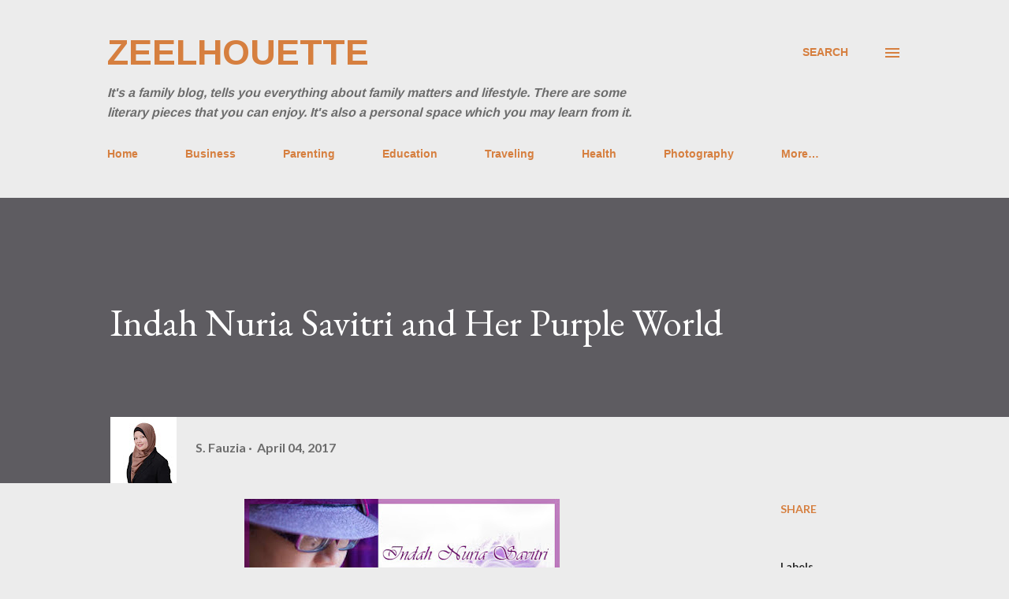

--- FILE ---
content_type: text/html; charset=UTF-8
request_url: https://www.zeelhouette.com/2017/04/indah-nuria-savitri-and-her-purple-world.html?showComment=1492498559095
body_size: 39936
content:
<!DOCTYPE html>
<html dir='ltr' lang='en'>
<head>
<meta content='width=device-width, initial-scale=1' name='viewport'/>
<title>Indah Nuria Savitri and Her Purple World</title>
<meta content='text/html; charset=UTF-8' http-equiv='Content-Type'/>
<!-- Chrome, Firefox OS and Opera -->
<meta content='#ececec' name='theme-color'/>
<!-- Windows Phone -->
<meta content='#ececec' name='msapplication-navbutton-color'/>
<meta content='blogger' name='generator'/>
<link href='https://www.zeelhouette.com/favicon.ico' rel='icon' type='image/x-icon'/>
<link href='https://www.zeelhouette.com/2017/04/indah-nuria-savitri-and-her-purple-world.html' rel='canonical'/>
<link rel="alternate" type="application/atom+xml" title="zeelhouette - Atom" href="https://www.zeelhouette.com/feeds/posts/default" />
<link rel="alternate" type="application/rss+xml" title="zeelhouette - RSS" href="https://www.zeelhouette.com/feeds/posts/default?alt=rss" />
<link rel="service.post" type="application/atom+xml" title="zeelhouette - Atom" href="https://www.blogger.com/feeds/778401444698589256/posts/default" />

<link rel="alternate" type="application/atom+xml" title="zeelhouette - Atom" href="https://www.zeelhouette.com/feeds/8026166670821779247/comments/default" />
<!--Can't find substitution for tag [blog.ieCssRetrofitLinks]-->
<link href='https://blogger.googleusercontent.com/img/b/R29vZ2xl/AVvXsEjwsh-iWmoty6DibZnWx2xiQVkNPB6lLUfJ13qnn-qC1-3hBwgQzlEHglz5VsfmPTrXbnnDsZl5vJffSQlV7eBANfiH8oSJDS3_6FKQwMATagdd8Y4Jgalpd-AtHUI-Mmdd3p0N0n4Pmas/s400/Indah+Nuria+Savitri++and+her+purple+world.jpg' rel='image_src'/>
<meta content='https://www.zeelhouette.com/2017/04/indah-nuria-savitri-and-her-purple-world.html' property='og:url'/>
<meta content='Indah Nuria Savitri and Her Purple World' property='og:title'/>
<meta content='A blog about family, parenting, education, and lifestyle.' property='og:description'/>
<meta content='https://blogger.googleusercontent.com/img/b/R29vZ2xl/AVvXsEjwsh-iWmoty6DibZnWx2xiQVkNPB6lLUfJ13qnn-qC1-3hBwgQzlEHglz5VsfmPTrXbnnDsZl5vJffSQlV7eBANfiH8oSJDS3_6FKQwMATagdd8Y4Jgalpd-AtHUI-Mmdd3p0N0n4Pmas/w1200-h630-p-k-no-nu/Indah+Nuria+Savitri++and+her+purple+world.jpg' property='og:image'/>
<style type='text/css'>@font-face{font-family:'Arimo';font-style:normal;font-weight:700;font-display:swap;src:url(//fonts.gstatic.com/s/arimo/v35/P5sfzZCDf9_T_3cV7NCUECyoxNk3CstcDRrBdwcoaaQwpBQ.woff2)format('woff2');unicode-range:U+0460-052F,U+1C80-1C8A,U+20B4,U+2DE0-2DFF,U+A640-A69F,U+FE2E-FE2F;}@font-face{font-family:'Arimo';font-style:normal;font-weight:700;font-display:swap;src:url(//fonts.gstatic.com/s/arimo/v35/P5sfzZCDf9_T_3cV7NCUECyoxNk3CstcBBrBdwcoaaQwpBQ.woff2)format('woff2');unicode-range:U+0301,U+0400-045F,U+0490-0491,U+04B0-04B1,U+2116;}@font-face{font-family:'Arimo';font-style:normal;font-weight:700;font-display:swap;src:url(//fonts.gstatic.com/s/arimo/v35/P5sfzZCDf9_T_3cV7NCUECyoxNk3CstcDBrBdwcoaaQwpBQ.woff2)format('woff2');unicode-range:U+1F00-1FFF;}@font-face{font-family:'Arimo';font-style:normal;font-weight:700;font-display:swap;src:url(//fonts.gstatic.com/s/arimo/v35/P5sfzZCDf9_T_3cV7NCUECyoxNk3CstcAxrBdwcoaaQwpBQ.woff2)format('woff2');unicode-range:U+0370-0377,U+037A-037F,U+0384-038A,U+038C,U+038E-03A1,U+03A3-03FF;}@font-face{font-family:'Arimo';font-style:normal;font-weight:700;font-display:swap;src:url(//fonts.gstatic.com/s/arimo/v35/P5sfzZCDf9_T_3cV7NCUECyoxNk3CstcAhrBdwcoaaQwpBQ.woff2)format('woff2');unicode-range:U+0307-0308,U+0590-05FF,U+200C-2010,U+20AA,U+25CC,U+FB1D-FB4F;}@font-face{font-family:'Arimo';font-style:normal;font-weight:700;font-display:swap;src:url(//fonts.gstatic.com/s/arimo/v35/P5sfzZCDf9_T_3cV7NCUECyoxNk3CstcDxrBdwcoaaQwpBQ.woff2)format('woff2');unicode-range:U+0102-0103,U+0110-0111,U+0128-0129,U+0168-0169,U+01A0-01A1,U+01AF-01B0,U+0300-0301,U+0303-0304,U+0308-0309,U+0323,U+0329,U+1EA0-1EF9,U+20AB;}@font-face{font-family:'Arimo';font-style:normal;font-weight:700;font-display:swap;src:url(//fonts.gstatic.com/s/arimo/v35/P5sfzZCDf9_T_3cV7NCUECyoxNk3CstcDhrBdwcoaaQwpBQ.woff2)format('woff2');unicode-range:U+0100-02BA,U+02BD-02C5,U+02C7-02CC,U+02CE-02D7,U+02DD-02FF,U+0304,U+0308,U+0329,U+1D00-1DBF,U+1E00-1E9F,U+1EF2-1EFF,U+2020,U+20A0-20AB,U+20AD-20C0,U+2113,U+2C60-2C7F,U+A720-A7FF;}@font-face{font-family:'Arimo';font-style:normal;font-weight:700;font-display:swap;src:url(//fonts.gstatic.com/s/arimo/v35/P5sfzZCDf9_T_3cV7NCUECyoxNk3CstcABrBdwcoaaQw.woff2)format('woff2');unicode-range:U+0000-00FF,U+0131,U+0152-0153,U+02BB-02BC,U+02C6,U+02DA,U+02DC,U+0304,U+0308,U+0329,U+2000-206F,U+20AC,U+2122,U+2191,U+2193,U+2212,U+2215,U+FEFF,U+FFFD;}@font-face{font-family:'EB Garamond';font-style:italic;font-weight:600;font-display:swap;src:url(//fonts.gstatic.com/s/ebgaramond/v32/SlGFmQSNjdsmc35JDF1K5GRwUjcdlttVFm-rI7diR79wU6i1hGFJRvzr2Q.woff2)format('woff2');unicode-range:U+0460-052F,U+1C80-1C8A,U+20B4,U+2DE0-2DFF,U+A640-A69F,U+FE2E-FE2F;}@font-face{font-family:'EB Garamond';font-style:italic;font-weight:600;font-display:swap;src:url(//fonts.gstatic.com/s/ebgaramond/v32/SlGFmQSNjdsmc35JDF1K5GRwUjcdlttVFm-rI7diR795U6i1hGFJRvzr2Q.woff2)format('woff2');unicode-range:U+0301,U+0400-045F,U+0490-0491,U+04B0-04B1,U+2116;}@font-face{font-family:'EB Garamond';font-style:italic;font-weight:600;font-display:swap;src:url(//fonts.gstatic.com/s/ebgaramond/v32/SlGFmQSNjdsmc35JDF1K5GRwUjcdlttVFm-rI7diR79xU6i1hGFJRvzr2Q.woff2)format('woff2');unicode-range:U+1F00-1FFF;}@font-face{font-family:'EB Garamond';font-style:italic;font-weight:600;font-display:swap;src:url(//fonts.gstatic.com/s/ebgaramond/v32/SlGFmQSNjdsmc35JDF1K5GRwUjcdlttVFm-rI7diR79-U6i1hGFJRvzr2Q.woff2)format('woff2');unicode-range:U+0370-0377,U+037A-037F,U+0384-038A,U+038C,U+038E-03A1,U+03A3-03FF;}@font-face{font-family:'EB Garamond';font-style:italic;font-weight:600;font-display:swap;src:url(//fonts.gstatic.com/s/ebgaramond/v32/SlGFmQSNjdsmc35JDF1K5GRwUjcdlttVFm-rI7diR79yU6i1hGFJRvzr2Q.woff2)format('woff2');unicode-range:U+0102-0103,U+0110-0111,U+0128-0129,U+0168-0169,U+01A0-01A1,U+01AF-01B0,U+0300-0301,U+0303-0304,U+0308-0309,U+0323,U+0329,U+1EA0-1EF9,U+20AB;}@font-face{font-family:'EB Garamond';font-style:italic;font-weight:600;font-display:swap;src:url(//fonts.gstatic.com/s/ebgaramond/v32/SlGFmQSNjdsmc35JDF1K5GRwUjcdlttVFm-rI7diR79zU6i1hGFJRvzr2Q.woff2)format('woff2');unicode-range:U+0100-02BA,U+02BD-02C5,U+02C7-02CC,U+02CE-02D7,U+02DD-02FF,U+0304,U+0308,U+0329,U+1D00-1DBF,U+1E00-1E9F,U+1EF2-1EFF,U+2020,U+20A0-20AB,U+20AD-20C0,U+2113,U+2C60-2C7F,U+A720-A7FF;}@font-face{font-family:'EB Garamond';font-style:italic;font-weight:600;font-display:swap;src:url(//fonts.gstatic.com/s/ebgaramond/v32/SlGFmQSNjdsmc35JDF1K5GRwUjcdlttVFm-rI7diR799U6i1hGFJRvw.woff2)format('woff2');unicode-range:U+0000-00FF,U+0131,U+0152-0153,U+02BB-02BC,U+02C6,U+02DA,U+02DC,U+0304,U+0308,U+0329,U+2000-206F,U+20AC,U+2122,U+2191,U+2193,U+2212,U+2215,U+FEFF,U+FFFD;}@font-face{font-family:'EB Garamond';font-style:normal;font-weight:400;font-display:swap;src:url(//fonts.gstatic.com/s/ebgaramond/v32/SlGDmQSNjdsmc35JDF1K5E55YMjF_7DPuGi-6_RkCY9_WamXgHlIbvw.woff2)format('woff2');unicode-range:U+0460-052F,U+1C80-1C8A,U+20B4,U+2DE0-2DFF,U+A640-A69F,U+FE2E-FE2F;}@font-face{font-family:'EB Garamond';font-style:normal;font-weight:400;font-display:swap;src:url(//fonts.gstatic.com/s/ebgaramond/v32/SlGDmQSNjdsmc35JDF1K5E55YMjF_7DPuGi-6_RkAI9_WamXgHlIbvw.woff2)format('woff2');unicode-range:U+0301,U+0400-045F,U+0490-0491,U+04B0-04B1,U+2116;}@font-face{font-family:'EB Garamond';font-style:normal;font-weight:400;font-display:swap;src:url(//fonts.gstatic.com/s/ebgaramond/v32/SlGDmQSNjdsmc35JDF1K5E55YMjF_7DPuGi-6_RkCI9_WamXgHlIbvw.woff2)format('woff2');unicode-range:U+1F00-1FFF;}@font-face{font-family:'EB Garamond';font-style:normal;font-weight:400;font-display:swap;src:url(//fonts.gstatic.com/s/ebgaramond/v32/SlGDmQSNjdsmc35JDF1K5E55YMjF_7DPuGi-6_RkB49_WamXgHlIbvw.woff2)format('woff2');unicode-range:U+0370-0377,U+037A-037F,U+0384-038A,U+038C,U+038E-03A1,U+03A3-03FF;}@font-face{font-family:'EB Garamond';font-style:normal;font-weight:400;font-display:swap;src:url(//fonts.gstatic.com/s/ebgaramond/v32/SlGDmQSNjdsmc35JDF1K5E55YMjF_7DPuGi-6_RkC49_WamXgHlIbvw.woff2)format('woff2');unicode-range:U+0102-0103,U+0110-0111,U+0128-0129,U+0168-0169,U+01A0-01A1,U+01AF-01B0,U+0300-0301,U+0303-0304,U+0308-0309,U+0323,U+0329,U+1EA0-1EF9,U+20AB;}@font-face{font-family:'EB Garamond';font-style:normal;font-weight:400;font-display:swap;src:url(//fonts.gstatic.com/s/ebgaramond/v32/SlGDmQSNjdsmc35JDF1K5E55YMjF_7DPuGi-6_RkCo9_WamXgHlIbvw.woff2)format('woff2');unicode-range:U+0100-02BA,U+02BD-02C5,U+02C7-02CC,U+02CE-02D7,U+02DD-02FF,U+0304,U+0308,U+0329,U+1D00-1DBF,U+1E00-1E9F,U+1EF2-1EFF,U+2020,U+20A0-20AB,U+20AD-20C0,U+2113,U+2C60-2C7F,U+A720-A7FF;}@font-face{font-family:'EB Garamond';font-style:normal;font-weight:400;font-display:swap;src:url(//fonts.gstatic.com/s/ebgaramond/v32/SlGDmQSNjdsmc35JDF1K5E55YMjF_7DPuGi-6_RkBI9_WamXgHlI.woff2)format('woff2');unicode-range:U+0000-00FF,U+0131,U+0152-0153,U+02BB-02BC,U+02C6,U+02DA,U+02DC,U+0304,U+0308,U+0329,U+2000-206F,U+20AC,U+2122,U+2191,U+2193,U+2212,U+2215,U+FEFF,U+FFFD;}@font-face{font-family:'Lato';font-style:normal;font-weight:400;font-display:swap;src:url(//fonts.gstatic.com/s/lato/v25/S6uyw4BMUTPHjxAwXiWtFCfQ7A.woff2)format('woff2');unicode-range:U+0100-02BA,U+02BD-02C5,U+02C7-02CC,U+02CE-02D7,U+02DD-02FF,U+0304,U+0308,U+0329,U+1D00-1DBF,U+1E00-1E9F,U+1EF2-1EFF,U+2020,U+20A0-20AB,U+20AD-20C0,U+2113,U+2C60-2C7F,U+A720-A7FF;}@font-face{font-family:'Lato';font-style:normal;font-weight:400;font-display:swap;src:url(//fonts.gstatic.com/s/lato/v25/S6uyw4BMUTPHjx4wXiWtFCc.woff2)format('woff2');unicode-range:U+0000-00FF,U+0131,U+0152-0153,U+02BB-02BC,U+02C6,U+02DA,U+02DC,U+0304,U+0308,U+0329,U+2000-206F,U+20AC,U+2122,U+2191,U+2193,U+2212,U+2215,U+FEFF,U+FFFD;}@font-face{font-family:'Lato';font-style:normal;font-weight:700;font-display:swap;src:url(//fonts.gstatic.com/s/lato/v25/S6u9w4BMUTPHh6UVSwaPGQ3q5d0N7w.woff2)format('woff2');unicode-range:U+0100-02BA,U+02BD-02C5,U+02C7-02CC,U+02CE-02D7,U+02DD-02FF,U+0304,U+0308,U+0329,U+1D00-1DBF,U+1E00-1E9F,U+1EF2-1EFF,U+2020,U+20A0-20AB,U+20AD-20C0,U+2113,U+2C60-2C7F,U+A720-A7FF;}@font-face{font-family:'Lato';font-style:normal;font-weight:700;font-display:swap;src:url(//fonts.gstatic.com/s/lato/v25/S6u9w4BMUTPHh6UVSwiPGQ3q5d0.woff2)format('woff2');unicode-range:U+0000-00FF,U+0131,U+0152-0153,U+02BB-02BC,U+02C6,U+02DA,U+02DC,U+0304,U+0308,U+0329,U+2000-206F,U+20AC,U+2122,U+2191,U+2193,U+2212,U+2215,U+FEFF,U+FFFD;}@font-face{font-family:'Open Sans';font-style:normal;font-weight:600;font-stretch:100%;font-display:swap;src:url(//fonts.gstatic.com/s/opensans/v44/memSYaGs126MiZpBA-UvWbX2vVnXBbObj2OVZyOOSr4dVJWUgsgH1x4taVIUwaEQbjB_mQ.woff2)format('woff2');unicode-range:U+0460-052F,U+1C80-1C8A,U+20B4,U+2DE0-2DFF,U+A640-A69F,U+FE2E-FE2F;}@font-face{font-family:'Open Sans';font-style:normal;font-weight:600;font-stretch:100%;font-display:swap;src:url(//fonts.gstatic.com/s/opensans/v44/memSYaGs126MiZpBA-UvWbX2vVnXBbObj2OVZyOOSr4dVJWUgsgH1x4kaVIUwaEQbjB_mQ.woff2)format('woff2');unicode-range:U+0301,U+0400-045F,U+0490-0491,U+04B0-04B1,U+2116;}@font-face{font-family:'Open Sans';font-style:normal;font-weight:600;font-stretch:100%;font-display:swap;src:url(//fonts.gstatic.com/s/opensans/v44/memSYaGs126MiZpBA-UvWbX2vVnXBbObj2OVZyOOSr4dVJWUgsgH1x4saVIUwaEQbjB_mQ.woff2)format('woff2');unicode-range:U+1F00-1FFF;}@font-face{font-family:'Open Sans';font-style:normal;font-weight:600;font-stretch:100%;font-display:swap;src:url(//fonts.gstatic.com/s/opensans/v44/memSYaGs126MiZpBA-UvWbX2vVnXBbObj2OVZyOOSr4dVJWUgsgH1x4jaVIUwaEQbjB_mQ.woff2)format('woff2');unicode-range:U+0370-0377,U+037A-037F,U+0384-038A,U+038C,U+038E-03A1,U+03A3-03FF;}@font-face{font-family:'Open Sans';font-style:normal;font-weight:600;font-stretch:100%;font-display:swap;src:url(//fonts.gstatic.com/s/opensans/v44/memSYaGs126MiZpBA-UvWbX2vVnXBbObj2OVZyOOSr4dVJWUgsgH1x4iaVIUwaEQbjB_mQ.woff2)format('woff2');unicode-range:U+0307-0308,U+0590-05FF,U+200C-2010,U+20AA,U+25CC,U+FB1D-FB4F;}@font-face{font-family:'Open Sans';font-style:normal;font-weight:600;font-stretch:100%;font-display:swap;src:url(//fonts.gstatic.com/s/opensans/v44/memSYaGs126MiZpBA-UvWbX2vVnXBbObj2OVZyOOSr4dVJWUgsgH1x5caVIUwaEQbjB_mQ.woff2)format('woff2');unicode-range:U+0302-0303,U+0305,U+0307-0308,U+0310,U+0312,U+0315,U+031A,U+0326-0327,U+032C,U+032F-0330,U+0332-0333,U+0338,U+033A,U+0346,U+034D,U+0391-03A1,U+03A3-03A9,U+03B1-03C9,U+03D1,U+03D5-03D6,U+03F0-03F1,U+03F4-03F5,U+2016-2017,U+2034-2038,U+203C,U+2040,U+2043,U+2047,U+2050,U+2057,U+205F,U+2070-2071,U+2074-208E,U+2090-209C,U+20D0-20DC,U+20E1,U+20E5-20EF,U+2100-2112,U+2114-2115,U+2117-2121,U+2123-214F,U+2190,U+2192,U+2194-21AE,U+21B0-21E5,U+21F1-21F2,U+21F4-2211,U+2213-2214,U+2216-22FF,U+2308-230B,U+2310,U+2319,U+231C-2321,U+2336-237A,U+237C,U+2395,U+239B-23B7,U+23D0,U+23DC-23E1,U+2474-2475,U+25AF,U+25B3,U+25B7,U+25BD,U+25C1,U+25CA,U+25CC,U+25FB,U+266D-266F,U+27C0-27FF,U+2900-2AFF,U+2B0E-2B11,U+2B30-2B4C,U+2BFE,U+3030,U+FF5B,U+FF5D,U+1D400-1D7FF,U+1EE00-1EEFF;}@font-face{font-family:'Open Sans';font-style:normal;font-weight:600;font-stretch:100%;font-display:swap;src:url(//fonts.gstatic.com/s/opensans/v44/memSYaGs126MiZpBA-UvWbX2vVnXBbObj2OVZyOOSr4dVJWUgsgH1x5OaVIUwaEQbjB_mQ.woff2)format('woff2');unicode-range:U+0001-000C,U+000E-001F,U+007F-009F,U+20DD-20E0,U+20E2-20E4,U+2150-218F,U+2190,U+2192,U+2194-2199,U+21AF,U+21E6-21F0,U+21F3,U+2218-2219,U+2299,U+22C4-22C6,U+2300-243F,U+2440-244A,U+2460-24FF,U+25A0-27BF,U+2800-28FF,U+2921-2922,U+2981,U+29BF,U+29EB,U+2B00-2BFF,U+4DC0-4DFF,U+FFF9-FFFB,U+10140-1018E,U+10190-1019C,U+101A0,U+101D0-101FD,U+102E0-102FB,U+10E60-10E7E,U+1D2C0-1D2D3,U+1D2E0-1D37F,U+1F000-1F0FF,U+1F100-1F1AD,U+1F1E6-1F1FF,U+1F30D-1F30F,U+1F315,U+1F31C,U+1F31E,U+1F320-1F32C,U+1F336,U+1F378,U+1F37D,U+1F382,U+1F393-1F39F,U+1F3A7-1F3A8,U+1F3AC-1F3AF,U+1F3C2,U+1F3C4-1F3C6,U+1F3CA-1F3CE,U+1F3D4-1F3E0,U+1F3ED,U+1F3F1-1F3F3,U+1F3F5-1F3F7,U+1F408,U+1F415,U+1F41F,U+1F426,U+1F43F,U+1F441-1F442,U+1F444,U+1F446-1F449,U+1F44C-1F44E,U+1F453,U+1F46A,U+1F47D,U+1F4A3,U+1F4B0,U+1F4B3,U+1F4B9,U+1F4BB,U+1F4BF,U+1F4C8-1F4CB,U+1F4D6,U+1F4DA,U+1F4DF,U+1F4E3-1F4E6,U+1F4EA-1F4ED,U+1F4F7,U+1F4F9-1F4FB,U+1F4FD-1F4FE,U+1F503,U+1F507-1F50B,U+1F50D,U+1F512-1F513,U+1F53E-1F54A,U+1F54F-1F5FA,U+1F610,U+1F650-1F67F,U+1F687,U+1F68D,U+1F691,U+1F694,U+1F698,U+1F6AD,U+1F6B2,U+1F6B9-1F6BA,U+1F6BC,U+1F6C6-1F6CF,U+1F6D3-1F6D7,U+1F6E0-1F6EA,U+1F6F0-1F6F3,U+1F6F7-1F6FC,U+1F700-1F7FF,U+1F800-1F80B,U+1F810-1F847,U+1F850-1F859,U+1F860-1F887,U+1F890-1F8AD,U+1F8B0-1F8BB,U+1F8C0-1F8C1,U+1F900-1F90B,U+1F93B,U+1F946,U+1F984,U+1F996,U+1F9E9,U+1FA00-1FA6F,U+1FA70-1FA7C,U+1FA80-1FA89,U+1FA8F-1FAC6,U+1FACE-1FADC,U+1FADF-1FAE9,U+1FAF0-1FAF8,U+1FB00-1FBFF;}@font-face{font-family:'Open Sans';font-style:normal;font-weight:600;font-stretch:100%;font-display:swap;src:url(//fonts.gstatic.com/s/opensans/v44/memSYaGs126MiZpBA-UvWbX2vVnXBbObj2OVZyOOSr4dVJWUgsgH1x4vaVIUwaEQbjB_mQ.woff2)format('woff2');unicode-range:U+0102-0103,U+0110-0111,U+0128-0129,U+0168-0169,U+01A0-01A1,U+01AF-01B0,U+0300-0301,U+0303-0304,U+0308-0309,U+0323,U+0329,U+1EA0-1EF9,U+20AB;}@font-face{font-family:'Open Sans';font-style:normal;font-weight:600;font-stretch:100%;font-display:swap;src:url(//fonts.gstatic.com/s/opensans/v44/memSYaGs126MiZpBA-UvWbX2vVnXBbObj2OVZyOOSr4dVJWUgsgH1x4uaVIUwaEQbjB_mQ.woff2)format('woff2');unicode-range:U+0100-02BA,U+02BD-02C5,U+02C7-02CC,U+02CE-02D7,U+02DD-02FF,U+0304,U+0308,U+0329,U+1D00-1DBF,U+1E00-1E9F,U+1EF2-1EFF,U+2020,U+20A0-20AB,U+20AD-20C0,U+2113,U+2C60-2C7F,U+A720-A7FF;}@font-face{font-family:'Open Sans';font-style:normal;font-weight:600;font-stretch:100%;font-display:swap;src:url(//fonts.gstatic.com/s/opensans/v44/memSYaGs126MiZpBA-UvWbX2vVnXBbObj2OVZyOOSr4dVJWUgsgH1x4gaVIUwaEQbjA.woff2)format('woff2');unicode-range:U+0000-00FF,U+0131,U+0152-0153,U+02BB-02BC,U+02C6,U+02DA,U+02DC,U+0304,U+0308,U+0329,U+2000-206F,U+20AC,U+2122,U+2191,U+2193,U+2212,U+2215,U+FEFF,U+FFFD;}</style>
<style id='page-skin-1' type='text/css'><!--
/*! normalize.css v3.0.1 | MIT License | git.io/normalize */html{font-family:sans-serif;-ms-text-size-adjust:100%;-webkit-text-size-adjust:100%}body{margin:0}article,aside,details,figcaption,figure,footer,header,hgroup,main,nav,section,summary{display:block}audio,canvas,progress,video{display:inline-block;vertical-align:baseline}audio:not([controls]){display:none;height:0}[hidden],template{display:none}a{background:transparent}a:active,a:hover{outline:0}abbr[title]{border-bottom:1px dotted}b,strong{font-weight:bold}dfn{font-style:italic}h1{font-size:2em;margin:.67em 0}mark{background:#ff0;color:#000}small{font-size:80%}sub,sup{font-size:75%;line-height:0;position:relative;vertical-align:baseline}sup{top:-0.5em}sub{bottom:-0.25em}img{border:0}svg:not(:root){overflow:hidden}figure{margin:1em 40px}hr{-moz-box-sizing:content-box;box-sizing:content-box;height:0}pre{overflow:auto}code,kbd,pre,samp{font-family:monospace,monospace;font-size:1em}button,input,optgroup,select,textarea{color:inherit;font:inherit;margin:0}button{overflow:visible}button,select{text-transform:none}button,html input[type="button"],input[type="reset"],input[type="submit"]{-webkit-appearance:button;cursor:pointer}button[disabled],html input[disabled]{cursor:default}button::-moz-focus-inner,input::-moz-focus-inner{border:0;padding:0}input{line-height:normal}input[type="checkbox"],input[type="radio"]{box-sizing:border-box;padding:0}input[type="number"]::-webkit-inner-spin-button,input[type="number"]::-webkit-outer-spin-button{height:auto}input[type="search"]{-webkit-appearance:textfield;-moz-box-sizing:content-box;-webkit-box-sizing:content-box;box-sizing:content-box}input[type="search"]::-webkit-search-cancel-button,input[type="search"]::-webkit-search-decoration{-webkit-appearance:none}fieldset{border:1px solid #c0c0c0;margin:0 2px;padding:.35em .625em .75em}legend{border:0;padding:0}textarea{overflow:auto}optgroup{font-weight:bold}table{border-collapse:collapse;border-spacing:0}td,th{padding:0}
body{
overflow-wrap:break-word;
word-break:break-word;
word-wrap:break-word
}
.hidden{
display:none
}
.invisible{
visibility:hidden
}
.container::after,.float-container::after{
clear:both;
content:"";
display:table
}
.clearboth{
clear:both
}
#comments .comment .comment-actions,.subscribe-popup .FollowByEmail .follow-by-email-submit,.widget.Profile .profile-link{
background:0 0;
border:0;
box-shadow:none;
color:#d67f3f;
cursor:pointer;
font-size:14px;
font-weight:700;
outline:0;
text-decoration:none;
text-transform:uppercase;
width:auto
}
.dim-overlay{
background-color:rgba(0,0,0,.54);
height:100vh;
left:0;
position:fixed;
top:0;
width:100%
}
#sharing-dim-overlay{
background-color:transparent
}
input::-ms-clear{
display:none
}
.blogger-logo,.svg-icon-24.blogger-logo{
fill:#ff9800;
opacity:1
}
.loading-spinner-large{
-webkit-animation:mspin-rotate 1.568s infinite linear;
animation:mspin-rotate 1.568s infinite linear;
height:48px;
overflow:hidden;
position:absolute;
width:48px;
z-index:200
}
.loading-spinner-large>div{
-webkit-animation:mspin-revrot 5332ms infinite steps(4);
animation:mspin-revrot 5332ms infinite steps(4)
}
.loading-spinner-large>div>div{
-webkit-animation:mspin-singlecolor-large-film 1333ms infinite steps(81);
animation:mspin-singlecolor-large-film 1333ms infinite steps(81);
background-size:100%;
height:48px;
width:3888px
}
.mspin-black-large>div>div,.mspin-grey_54-large>div>div{
background-image:url(https://www.blogblog.com/indie/mspin_black_large.svg)
}
.mspin-white-large>div>div{
background-image:url(https://www.blogblog.com/indie/mspin_white_large.svg)
}
.mspin-grey_54-large{
opacity:.54
}
@-webkit-keyframes mspin-singlecolor-large-film{
from{
-webkit-transform:translateX(0);
transform:translateX(0)
}
to{
-webkit-transform:translateX(-3888px);
transform:translateX(-3888px)
}
}
@keyframes mspin-singlecolor-large-film{
from{
-webkit-transform:translateX(0);
transform:translateX(0)
}
to{
-webkit-transform:translateX(-3888px);
transform:translateX(-3888px)
}
}
@-webkit-keyframes mspin-rotate{
from{
-webkit-transform:rotate(0);
transform:rotate(0)
}
to{
-webkit-transform:rotate(360deg);
transform:rotate(360deg)
}
}
@keyframes mspin-rotate{
from{
-webkit-transform:rotate(0);
transform:rotate(0)
}
to{
-webkit-transform:rotate(360deg);
transform:rotate(360deg)
}
}
@-webkit-keyframes mspin-revrot{
from{
-webkit-transform:rotate(0);
transform:rotate(0)
}
to{
-webkit-transform:rotate(-360deg);
transform:rotate(-360deg)
}
}
@keyframes mspin-revrot{
from{
-webkit-transform:rotate(0);
transform:rotate(0)
}
to{
-webkit-transform:rotate(-360deg);
transform:rotate(-360deg)
}
}
.skip-navigation{
background-color:#fff;
box-sizing:border-box;
color:#000;
display:block;
height:0;
left:0;
line-height:50px;
overflow:hidden;
padding-top:0;
position:fixed;
text-align:center;
top:0;
-webkit-transition:box-shadow .3s,height .3s,padding-top .3s;
transition:box-shadow .3s,height .3s,padding-top .3s;
width:100%;
z-index:900
}
.skip-navigation:focus{
box-shadow:0 4px 5px 0 rgba(0,0,0,.14),0 1px 10px 0 rgba(0,0,0,.12),0 2px 4px -1px rgba(0,0,0,.2);
height:50px
}
#main{
outline:0
}
.main-heading{
position:absolute;
clip:rect(1px,1px,1px,1px);
padding:0;
border:0;
height:1px;
width:1px;
overflow:hidden
}
.Attribution{
margin-top:1em;
text-align:center
}
.Attribution .blogger img,.Attribution .blogger svg{
vertical-align:bottom
}
.Attribution .blogger img{
margin-right:.5em
}
.Attribution div{
line-height:24px;
margin-top:.5em
}
.Attribution .copyright,.Attribution .image-attribution{
font-size:.7em;
margin-top:1.5em
}
.BLOG_mobile_video_class{
display:none
}
.bg-photo{
background-attachment:scroll!important
}
body .CSS_LIGHTBOX{
z-index:900
}
.extendable .show-less,.extendable .show-more{
border-color:#d67f3f;
color:#d67f3f;
margin-top:8px
}
.extendable .show-less.hidden,.extendable .show-more.hidden{
display:none
}
.inline-ad{
display:none;
max-width:100%;
overflow:hidden
}
.adsbygoogle{
display:block
}
#cookieChoiceInfo{
bottom:0;
top:auto
}
iframe.b-hbp-video{
border:0
}
.post-body img{
max-width:100%
}
.post-body iframe{
max-width:100%
}
.post-body a[imageanchor="1"]{
display:inline-block
}
.byline{
margin-right:1em
}
.byline:last-child{
margin-right:0
}
.link-copied-dialog{
max-width:520px;
outline:0
}
.link-copied-dialog .modal-dialog-buttons{
margin-top:8px
}
.link-copied-dialog .goog-buttonset-default{
background:0 0;
border:0
}
.link-copied-dialog .goog-buttonset-default:focus{
outline:0
}
.paging-control-container{
margin-bottom:16px
}
.paging-control-container .paging-control{
display:inline-block
}
.paging-control-container .comment-range-text::after,.paging-control-container .paging-control{
color:#d67f3f
}
.paging-control-container .comment-range-text,.paging-control-container .paging-control{
margin-right:8px
}
.paging-control-container .comment-range-text::after,.paging-control-container .paging-control::after{
content:"\b7";
cursor:default;
padding-left:8px;
pointer-events:none
}
.paging-control-container .comment-range-text:last-child::after,.paging-control-container .paging-control:last-child::after{
content:none
}
.byline.reactions iframe{
height:20px
}
.b-notification{
color:#000;
background-color:#fff;
border-bottom:solid 1px #000;
box-sizing:border-box;
padding:16px 32px;
text-align:center
}
.b-notification.visible{
-webkit-transition:margin-top .3s cubic-bezier(.4,0,.2,1);
transition:margin-top .3s cubic-bezier(.4,0,.2,1)
}
.b-notification.invisible{
position:absolute
}
.b-notification-close{
position:absolute;
right:8px;
top:8px
}
.no-posts-message{
line-height:40px;
text-align:center
}
@media screen and (max-width:968px){
body.item-view .post-body a[imageanchor="1"][style*="float: left;"],body.item-view .post-body a[imageanchor="1"][style*="float: right;"]{
float:none!important;
clear:none!important
}
body.item-view .post-body a[imageanchor="1"] img{
display:block;
height:auto;
margin:0 auto
}
body.item-view .post-body>.separator:first-child>a[imageanchor="1"]:first-child{
margin-top:20px
}
.post-body a[imageanchor]{
display:block
}
body.item-view .post-body a[imageanchor="1"]{
margin-left:0!important;
margin-right:0!important
}
body.item-view .post-body a[imageanchor="1"]+a[imageanchor="1"]{
margin-top:16px
}
}
.item-control{
display:none
}
#comments{
border-top:1px dashed rgba(0,0,0,.54);
margin-top:20px;
padding:20px
}
#comments .comment-thread ol{
margin:0;
padding-left:0;
padding-left:0
}
#comments .comment .comment-replybox-single,#comments .comment-thread .comment-replies{
margin-left:60px
}
#comments .comment-thread .thread-count{
display:none
}
#comments .comment{
list-style-type:none;
padding:0 0 30px;
position:relative
}
#comments .comment .comment{
padding-bottom:8px
}
.comment .avatar-image-container{
position:absolute
}
.comment .avatar-image-container img{
border-radius:50%
}
.avatar-image-container svg,.comment .avatar-image-container .avatar-icon{
border-radius:50%;
border:solid 1px #d67f3f;
box-sizing:border-box;
fill:#d67f3f;
height:35px;
margin:0;
padding:7px;
width:35px
}
.comment .comment-block{
margin-top:10px;
margin-left:60px;
padding-bottom:0
}
#comments .comment-author-header-wrapper{
margin-left:40px
}
#comments .comment .thread-expanded .comment-block{
padding-bottom:20px
}
#comments .comment .comment-header .user,#comments .comment .comment-header .user a{
color:#292929;
font-style:normal;
font-weight:700
}
#comments .comment .comment-actions{
bottom:0;
margin-bottom:15px;
position:absolute
}
#comments .comment .comment-actions>*{
margin-right:8px
}
#comments .comment .comment-header .datetime{
bottom:0;
color:rgba(0,0,0,0.54);
display:inline-block;
font-size:13px;
font-style:italic;
margin-left:8px
}
#comments .comment .comment-footer .comment-timestamp a,#comments .comment .comment-header .datetime a{
color:rgba(0,0,0,0.54)
}
#comments .comment .comment-content,.comment .comment-body{
margin-top:12px;
word-break:break-word
}
.comment-body{
margin-bottom:12px
}
#comments.embed[data-num-comments="0"]{
border:0;
margin-top:0;
padding-top:0
}
#comments.embed[data-num-comments="0"] #comment-post-message,#comments.embed[data-num-comments="0"] div.comment-form>p,#comments.embed[data-num-comments="0"] p.comment-footer{
display:none
}
#comment-editor-src{
display:none
}
.comments .comments-content .loadmore.loaded{
max-height:0;
opacity:0;
overflow:hidden
}
.extendable .remaining-items{
height:0;
overflow:hidden;
-webkit-transition:height .3s cubic-bezier(.4,0,.2,1);
transition:height .3s cubic-bezier(.4,0,.2,1)
}
.extendable .remaining-items.expanded{
height:auto
}
.svg-icon-24,.svg-icon-24-button{
cursor:pointer;
height:24px;
width:24px;
min-width:24px
}
.touch-icon{
margin:-12px;
padding:12px
}
.touch-icon:active,.touch-icon:focus{
background-color:rgba(153,153,153,.4);
border-radius:50%
}
svg:not(:root).touch-icon{
overflow:visible
}
html[dir=rtl] .rtl-reversible-icon{
-webkit-transform:scaleX(-1);
-ms-transform:scaleX(-1);
transform:scaleX(-1)
}
.svg-icon-24-button,.touch-icon-button{
background:0 0;
border:0;
margin:0;
outline:0;
padding:0
}
.touch-icon-button .touch-icon:active,.touch-icon-button .touch-icon:focus{
background-color:transparent
}
.touch-icon-button:active .touch-icon,.touch-icon-button:focus .touch-icon{
background-color:rgba(153,153,153,.4);
border-radius:50%
}
.Profile .default-avatar-wrapper .avatar-icon{
border-radius:50%;
border:solid 1px #000000;
box-sizing:border-box;
fill:#000000;
margin:0
}
.Profile .individual .default-avatar-wrapper .avatar-icon{
padding:25px
}
.Profile .individual .avatar-icon,.Profile .individual .profile-img{
height:120px;
width:120px
}
.Profile .team .default-avatar-wrapper .avatar-icon{
padding:8px
}
.Profile .team .avatar-icon,.Profile .team .default-avatar-wrapper,.Profile .team .profile-img{
height:40px;
width:40px
}
.snippet-container{
margin:0;
position:relative;
overflow:hidden
}
.snippet-fade{
bottom:0;
box-sizing:border-box;
position:absolute;
width:96px
}
.snippet-fade{
right:0
}
.snippet-fade:after{
content:"\2026"
}
.snippet-fade:after{
float:right
}
.post-bottom{
-webkit-box-align:center;
-webkit-align-items:center;
-ms-flex-align:center;
align-items:center;
display:-webkit-box;
display:-webkit-flex;
display:-ms-flexbox;
display:flex;
-webkit-flex-wrap:wrap;
-ms-flex-wrap:wrap;
flex-wrap:wrap
}
.post-footer{
-webkit-box-flex:1;
-webkit-flex:1 1 auto;
-ms-flex:1 1 auto;
flex:1 1 auto;
-webkit-flex-wrap:wrap;
-ms-flex-wrap:wrap;
flex-wrap:wrap;
-webkit-box-ordinal-group:2;
-webkit-order:1;
-ms-flex-order:1;
order:1
}
.post-footer>*{
-webkit-box-flex:0;
-webkit-flex:0 1 auto;
-ms-flex:0 1 auto;
flex:0 1 auto
}
.post-footer .byline:last-child{
margin-right:1em
}
.jump-link{
-webkit-box-flex:0;
-webkit-flex:0 0 auto;
-ms-flex:0 0 auto;
flex:0 0 auto;
-webkit-box-ordinal-group:3;
-webkit-order:2;
-ms-flex-order:2;
order:2
}
.centered-top-container.sticky{
left:0;
position:fixed;
right:0;
top:0;
width:auto;
z-index:8;
-webkit-transition-property:opacity,-webkit-transform;
transition-property:opacity,-webkit-transform;
transition-property:transform,opacity;
transition-property:transform,opacity,-webkit-transform;
-webkit-transition-duration:.2s;
transition-duration:.2s;
-webkit-transition-timing-function:cubic-bezier(.4,0,.2,1);
transition-timing-function:cubic-bezier(.4,0,.2,1)
}
.centered-top-placeholder{
display:none
}
.collapsed-header .centered-top-placeholder{
display:block
}
.centered-top-container .Header .replaced h1,.centered-top-placeholder .Header .replaced h1{
display:none
}
.centered-top-container.sticky .Header .replaced h1{
display:block
}
.centered-top-container.sticky .Header .header-widget{
background:0 0
}
.centered-top-container.sticky .Header .header-image-wrapper{
display:none
}
.centered-top-container img,.centered-top-placeholder img{
max-width:100%
}
.collapsible{
-webkit-transition:height .3s cubic-bezier(.4,0,.2,1);
transition:height .3s cubic-bezier(.4,0,.2,1)
}
.collapsible,.collapsible>summary{
display:block;
overflow:hidden
}
.collapsible>:not(summary){
display:none
}
.collapsible[open]>:not(summary){
display:block
}
.collapsible:focus,.collapsible>summary:focus{
outline:0
}
.collapsible>summary{
cursor:pointer;
display:block;
padding:0
}
.collapsible:focus>summary,.collapsible>summary:focus{
background-color:transparent
}
.collapsible>summary::-webkit-details-marker{
display:none
}
.collapsible-title{
-webkit-box-align:center;
-webkit-align-items:center;
-ms-flex-align:center;
align-items:center;
display:-webkit-box;
display:-webkit-flex;
display:-ms-flexbox;
display:flex
}
.collapsible-title .title{
-webkit-box-flex:1;
-webkit-flex:1 1 auto;
-ms-flex:1 1 auto;
flex:1 1 auto;
-webkit-box-ordinal-group:1;
-webkit-order:0;
-ms-flex-order:0;
order:0;
overflow:hidden;
text-overflow:ellipsis;
white-space:nowrap
}
.collapsible-title .chevron-down,.collapsible[open] .collapsible-title .chevron-up{
display:block
}
.collapsible-title .chevron-up,.collapsible[open] .collapsible-title .chevron-down{
display:none
}
.overflowable-container{
max-height:48px;
overflow:hidden;
position:relative
}
.overflow-button{
cursor:pointer
}
#overflowable-dim-overlay{
background:0 0
}
.overflow-popup{
box-shadow:0 2px 2px 0 rgba(0,0,0,.14),0 3px 1px -2px rgba(0,0,0,.2),0 1px 5px 0 rgba(0,0,0,.12);
background-color:#ececec;
left:0;
max-width:calc(100% - 32px);
position:absolute;
top:0;
visibility:hidden;
z-index:101
}
.overflow-popup ul{
list-style:none
}
.overflow-popup .tabs li,.overflow-popup li{
display:block;
height:auto
}
.overflow-popup .tabs li{
padding-left:0;
padding-right:0
}
.overflow-button.hidden,.overflow-popup .tabs li.hidden,.overflow-popup li.hidden{
display:none
}
.ripple{
position:relative
}
.ripple>*{
z-index:1
}
.splash-wrapper{
bottom:0;
left:0;
overflow:hidden;
pointer-events:none;
position:absolute;
right:0;
top:0;
z-index:0
}
.splash{
background:#ccc;
border-radius:100%;
display:block;
opacity:.6;
position:absolute;
-webkit-transform:scale(0);
-ms-transform:scale(0);
transform:scale(0)
}
.splash.animate{
-webkit-animation:ripple-effect .4s linear;
animation:ripple-effect .4s linear
}
@-webkit-keyframes ripple-effect{
100%{
opacity:0;
-webkit-transform:scale(2.5);
transform:scale(2.5)
}
}
@keyframes ripple-effect{
100%{
opacity:0;
-webkit-transform:scale(2.5);
transform:scale(2.5)
}
}
.search{
display:-webkit-box;
display:-webkit-flex;
display:-ms-flexbox;
display:flex;
line-height:24px;
width:24px
}
.search.focused{
width:100%
}
.search.focused .section{
width:100%
}
.search form{
z-index:101
}
.search h3{
display:none
}
.search form{
display:-webkit-box;
display:-webkit-flex;
display:-ms-flexbox;
display:flex;
-webkit-box-flex:1;
-webkit-flex:1 0 0;
-ms-flex:1 0 0px;
flex:1 0 0;
border-bottom:solid 1px transparent;
padding-bottom:8px
}
.search form>*{
display:none
}
.search.focused form>*{
display:block
}
.search .search-input label{
display:none
}
.centered-top-placeholder.cloned .search form{
z-index:30
}
.search.focused form{
border-color:#292929;
position:relative;
width:auto
}
.collapsed-header .centered-top-container .search.focused form{
border-bottom-color:transparent
}
.search-expand{
-webkit-box-flex:0;
-webkit-flex:0 0 auto;
-ms-flex:0 0 auto;
flex:0 0 auto
}
.search-expand-text{
display:none
}
.search-close{
display:inline;
vertical-align:middle
}
.search-input{
-webkit-box-flex:1;
-webkit-flex:1 0 1px;
-ms-flex:1 0 1px;
flex:1 0 1px
}
.search-input input{
background:0 0;
border:0;
box-sizing:border-box;
color:#292929;
display:inline-block;
outline:0;
width:calc(100% - 48px)
}
.search-input input.no-cursor{
color:transparent;
text-shadow:0 0 0 #292929
}
.collapsed-header .centered-top-container .search-action,.collapsed-header .centered-top-container .search-input input{
color:#292929
}
.collapsed-header .centered-top-container .search-input input.no-cursor{
color:transparent;
text-shadow:0 0 0 #292929
}
.collapsed-header .centered-top-container .search-input input.no-cursor:focus,.search-input input.no-cursor:focus{
outline:0
}
.search-focused>*{
visibility:hidden
}
.search-focused .search,.search-focused .search-icon{
visibility:visible
}
.search.focused .search-action{
display:block
}
.search.focused .search-action:disabled{
opacity:.3
}
.sidebar-container{
background-color:#f7f7f7;
max-width:320px;
overflow-y:auto;
-webkit-transition-property:-webkit-transform;
transition-property:-webkit-transform;
transition-property:transform;
transition-property:transform,-webkit-transform;
-webkit-transition-duration:.3s;
transition-duration:.3s;
-webkit-transition-timing-function:cubic-bezier(0,0,.2,1);
transition-timing-function:cubic-bezier(0,0,.2,1);
width:320px;
z-index:101;
-webkit-overflow-scrolling:touch
}
.sidebar-container .navigation{
line-height:0;
padding:16px
}
.sidebar-container .sidebar-back{
cursor:pointer
}
.sidebar-container .widget{
background:0 0;
margin:0 16px;
padding:16px 0
}
.sidebar-container .widget .title{
color:#000000;
margin:0
}
.sidebar-container .widget ul{
list-style:none;
margin:0;
padding:0
}
.sidebar-container .widget ul ul{
margin-left:1em
}
.sidebar-container .widget li{
font-size:16px;
line-height:normal
}
.sidebar-container .widget+.widget{
border-top:1px dashed #000000
}
.BlogArchive li{
margin:16px 0
}
.BlogArchive li:last-child{
margin-bottom:0
}
.Label li a{
display:inline-block
}
.BlogArchive .post-count,.Label .label-count{
float:right;
margin-left:.25em
}
.BlogArchive .post-count::before,.Label .label-count::before{
content:"("
}
.BlogArchive .post-count::after,.Label .label-count::after{
content:")"
}
.widget.Translate .skiptranslate>div{
display:block!important
}
.widget.Profile .profile-link{
display:-webkit-box;
display:-webkit-flex;
display:-ms-flexbox;
display:flex
}
.widget.Profile .team-member .default-avatar-wrapper,.widget.Profile .team-member .profile-img{
-webkit-box-flex:0;
-webkit-flex:0 0 auto;
-ms-flex:0 0 auto;
flex:0 0 auto;
margin-right:1em
}
.widget.Profile .individual .profile-link{
-webkit-box-orient:vertical;
-webkit-box-direction:normal;
-webkit-flex-direction:column;
-ms-flex-direction:column;
flex-direction:column
}
.widget.Profile .team .profile-link .profile-name{
-webkit-align-self:center;
-ms-flex-item-align:center;
align-self:center;
display:block;
-webkit-box-flex:1;
-webkit-flex:1 1 auto;
-ms-flex:1 1 auto;
flex:1 1 auto
}
.dim-overlay{
background-color:rgba(0,0,0,.54);
z-index:100
}
body.sidebar-visible{
overflow-y:hidden
}
@media screen and (max-width:1619px){
.sidebar-container{
bottom:0;
position:fixed;
top:0;
left:auto;
right:0
}
.sidebar-container.sidebar-invisible{
-webkit-transition-timing-function:cubic-bezier(.4,0,.6,1);
transition-timing-function:cubic-bezier(.4,0,.6,1);
-webkit-transform:translateX(320px);
-ms-transform:translateX(320px);
transform:translateX(320px)
}
}
.dialog{
box-shadow:0 2px 2px 0 rgba(0,0,0,.14),0 3px 1px -2px rgba(0,0,0,.2),0 1px 5px 0 rgba(0,0,0,.12);
background:#ececec;
box-sizing:border-box;
color:#292929;
padding:30px;
position:fixed;
text-align:center;
width:calc(100% - 24px);
z-index:101
}
.dialog input[type=email],.dialog input[type=text]{
background-color:transparent;
border:0;
border-bottom:solid 1px rgba(41,41,41,.12);
color:#292929;
display:block;
font-family:Arial, Tahoma, Helvetica, FreeSans, sans-serif;
font-size:16px;
line-height:24px;
margin:auto;
padding-bottom:7px;
outline:0;
text-align:center;
width:100%
}
.dialog input[type=email]::-webkit-input-placeholder,.dialog input[type=text]::-webkit-input-placeholder{
color:#292929
}
.dialog input[type=email]::-moz-placeholder,.dialog input[type=text]::-moz-placeholder{
color:#292929
}
.dialog input[type=email]:-ms-input-placeholder,.dialog input[type=text]:-ms-input-placeholder{
color:#292929
}
.dialog input[type=email]::-ms-input-placeholder,.dialog input[type=text]::-ms-input-placeholder{
color:#292929
}
.dialog input[type=email]::placeholder,.dialog input[type=text]::placeholder{
color:#292929
}
.dialog input[type=email]:focus,.dialog input[type=text]:focus{
border-bottom:solid 2px #d67f3f;
padding-bottom:6px
}
.dialog input.no-cursor{
color:transparent;
text-shadow:0 0 0 #292929
}
.dialog input.no-cursor:focus{
outline:0
}
.dialog input.no-cursor:focus{
outline:0
}
.dialog input[type=submit]{
font-family:Arial, Tahoma, Helvetica, FreeSans, sans-serif
}
.dialog .goog-buttonset-default{
color:#d67f3f
}
.subscribe-popup{
max-width:364px
}
.subscribe-popup h3{
color:#ffffff;
font-size:1.8em;
margin-top:0
}
.subscribe-popup .FollowByEmail h3{
display:none
}
.subscribe-popup .FollowByEmail .follow-by-email-submit{
color:#d67f3f;
display:inline-block;
margin:0 auto;
margin-top:24px;
width:auto;
white-space:normal
}
.subscribe-popup .FollowByEmail .follow-by-email-submit:disabled{
cursor:default;
opacity:.3
}
@media (max-width:800px){
.blog-name div.widget.Subscribe{
margin-bottom:16px
}
body.item-view .blog-name div.widget.Subscribe{
margin:8px auto 16px auto;
width:100%
}
}
body#layout .bg-photo,body#layout .bg-photo-overlay{
display:none
}
body#layout .page_body{
padding:0;
position:relative;
top:0
}
body#layout .page{
display:inline-block;
left:inherit;
position:relative;
vertical-align:top;
width:540px
}
body#layout .centered{
max-width:954px
}
body#layout .navigation{
display:none
}
body#layout .sidebar-container{
display:inline-block;
width:40%
}
body#layout .hamburger-menu,body#layout .search{
display:none
}
.widget.Sharing .sharing-button{
display:none
}
.widget.Sharing .sharing-buttons li{
padding:0
}
.widget.Sharing .sharing-buttons li span{
display:none
}
.post-share-buttons{
position:relative
}
.centered-bottom .share-buttons .svg-icon-24,.share-buttons .svg-icon-24{
fill:#d67f3f
}
.sharing-open.touch-icon-button:active .touch-icon,.sharing-open.touch-icon-button:focus .touch-icon{
background-color:transparent
}
.share-buttons{
background-color:#ececec;
border-radius:2px;
box-shadow:0 2px 2px 0 rgba(0,0,0,.14),0 3px 1px -2px rgba(0,0,0,.2),0 1px 5px 0 rgba(0,0,0,.12);
color:#d67f3f;
list-style:none;
margin:0;
padding:8px 0;
position:absolute;
top:-11px;
min-width:200px;
z-index:101
}
.share-buttons.hidden{
display:none
}
.sharing-button{
background:0 0;
border:0;
margin:0;
outline:0;
padding:0;
cursor:pointer
}
.share-buttons li{
margin:0;
height:48px
}
.share-buttons li:last-child{
margin-bottom:0
}
.share-buttons li .sharing-platform-button{
box-sizing:border-box;
cursor:pointer;
display:block;
height:100%;
margin-bottom:0;
padding:0 16px;
position:relative;
width:100%
}
.share-buttons li .sharing-platform-button:focus,.share-buttons li .sharing-platform-button:hover{
background-color:rgba(128,128,128,.1);
outline:0
}
.share-buttons li svg[class*=" sharing-"],.share-buttons li svg[class^=sharing-]{
position:absolute;
top:10px
}
.share-buttons li span.sharing-platform-button{
position:relative;
top:0
}
.share-buttons li .platform-sharing-text{
display:block;
font-size:16px;
line-height:48px;
white-space:nowrap
}
.share-buttons li .platform-sharing-text{
margin-left:56px
}
.flat-button{
cursor:pointer;
display:inline-block;
font-weight:700;
text-transform:uppercase;
border-radius:2px;
padding:8px;
margin:-8px
}
.flat-icon-button{
background:0 0;
border:0;
margin:0;
outline:0;
padding:0;
margin:-12px;
padding:12px;
cursor:pointer;
box-sizing:content-box;
display:inline-block;
line-height:0
}
.flat-icon-button,.flat-icon-button .splash-wrapper{
border-radius:50%
}
.flat-icon-button .splash.animate{
-webkit-animation-duration:.3s;
animation-duration:.3s
}
h1,h2,h3,h4,h5,h6{
margin:0
}
.post-body h1,.post-body h2,.post-body h3,.post-body h4,.post-body h5,.post-body h6{
margin:1em 0
}
.action-link,a{
color:#d67f3f;
cursor:pointer;
text-decoration:none
}
.action-link:visited,a:visited{
color:#d67f3f
}
.action-link:hover,a:hover{
color:#d67f3f
}
body{
background-color:#ececec;
color:#292929;
font:normal 400 20px Arial, Tahoma, Helvetica, FreeSans, sans-serif;
margin:0 auto
}
.unused{
background:#ececec none repeat scroll top left
}
.dim-overlay{
z-index:100
}
.all-container{
min-height:100vh;
display:-webkit-box;
display:-webkit-flex;
display:-ms-flexbox;
display:flex;
-webkit-box-orient:vertical;
-webkit-box-direction:normal;
-webkit-flex-direction:column;
-ms-flex-direction:column;
flex-direction:column
}
body.sidebar-visible .all-container{
overflow-y:scroll
}
.page{
max-width:1280px;
width:100%
}
.Blog{
padding:0;
padding-left:136px
}
.main_content_container{
-webkit-box-flex:0;
-webkit-flex:0 0 auto;
-ms-flex:0 0 auto;
flex:0 0 auto;
margin:0 auto;
max-width:1600px;
width:100%
}
.centered-top-container{
-webkit-box-flex:0;
-webkit-flex:0 0 auto;
-ms-flex:0 0 auto;
flex:0 0 auto
}
.centered-top,.centered-top-placeholder{
box-sizing:border-box;
width:100%
}
.centered-top{
box-sizing:border-box;
margin:0 auto;
max-width:1280px;
padding:44px 136px 32px 136px;
width:100%
}
.centered-top h3{
color:rgba(0,0,0,0.54);
font:normal bold 14px Verdana, Geneva, sans-serif
}
.centered{
width:100%
}
.centered-top-firstline{
display:-webkit-box;
display:-webkit-flex;
display:-ms-flexbox;
display:flex;
position:relative;
width:100%
}
.main_header_elements{
display:-webkit-box;
display:-webkit-flex;
display:-ms-flexbox;
display:flex;
-webkit-box-flex:0;
-webkit-flex:0 1 auto;
-ms-flex:0 1 auto;
flex:0 1 auto;
-webkit-box-ordinal-group:2;
-webkit-order:1;
-ms-flex-order:1;
order:1;
overflow-x:hidden;
width:100%
}
html[dir=rtl] .main_header_elements{
-webkit-box-ordinal-group:3;
-webkit-order:2;
-ms-flex-order:2;
order:2
}
body.search-view .centered-top.search-focused .blog-name{
display:none
}
.widget.Header img{
max-width:100%
}
.blog-name{
-webkit-box-flex:1;
-webkit-flex:1 1 auto;
-ms-flex:1 1 auto;
flex:1 1 auto;
min-width:0;
-webkit-box-ordinal-group:2;
-webkit-order:1;
-ms-flex-order:1;
order:1;
-webkit-transition:opacity .2s cubic-bezier(.4,0,.2,1);
transition:opacity .2s cubic-bezier(.4,0,.2,1)
}
.subscribe-section-container{
-webkit-box-flex:0;
-webkit-flex:0 0 auto;
-ms-flex:0 0 auto;
flex:0 0 auto;
-webkit-box-ordinal-group:3;
-webkit-order:2;
-ms-flex-order:2;
order:2
}
.search{
-webkit-box-flex:0;
-webkit-flex:0 0 auto;
-ms-flex:0 0 auto;
flex:0 0 auto;
-webkit-box-ordinal-group:4;
-webkit-order:3;
-ms-flex-order:3;
order:3;
line-height:45px
}
.search svg{
margin-bottom:10.5px;
margin-top:10.5px;
padding-bottom:0;
padding-top:0
}
.search,.search.focused{
display:block;
width:auto
}
.search .section{
opacity:0;
position:absolute;
right:0;
top:0;
-webkit-transition:opacity .2s cubic-bezier(.4,0,.2,1);
transition:opacity .2s cubic-bezier(.4,0,.2,1)
}
.search-expand{
background:0 0;
border:0;
margin:0;
outline:0;
padding:0;
display:block
}
.search.focused .search-expand{
visibility:hidden
}
.hamburger-menu{
float:right;
height:45px
}
.search-expand,.subscribe-section-container{
margin-left:44px
}
.hamburger-section{
-webkit-box-flex:1;
-webkit-flex:1 0 auto;
-ms-flex:1 0 auto;
flex:1 0 auto;
margin-left:44px;
-webkit-box-ordinal-group:3;
-webkit-order:2;
-ms-flex-order:2;
order:2
}
html[dir=rtl] .hamburger-section{
-webkit-box-ordinal-group:2;
-webkit-order:1;
-ms-flex-order:1;
order:1
}
.search-expand-icon{
display:none
}
.search-expand-text{
display:block
}
.search-input{
width:100%
}
.search-focused .hamburger-section{
visibility:visible
}
.centered-top-secondline .PageList ul{
margin:0;
max-height:288px;
overflow-y:hidden
}
.centered-top-secondline .PageList li{
margin-right:30px
}
.centered-top-secondline .PageList li:first-child a{
padding-left:0
}
.centered-top-secondline .PageList .overflow-popup ul{
overflow-y:auto
}
.centered-top-secondline .PageList .overflow-popup li{
display:block
}
.centered-top-secondline .PageList .overflow-popup li.hidden{
display:none
}
.overflowable-contents li{
display:inline-block;
height:48px
}
.sticky .blog-name{
overflow:hidden
}
.sticky .blog-name .widget.Header h1{
overflow:hidden;
text-overflow:ellipsis;
white-space:nowrap
}
.sticky .blog-name .widget.Header p,.sticky .centered-top-secondline{
display:none
}
.centered-top-container,.centered-top-placeholder{
background:#ececec none repeat scroll top left
}
.centered-top .svg-icon-24{
fill:#d67f3f
}
.blog-name h1,.blog-name h1 a{
color:#d67f3f;
font:normal bold 45px Arimo;
line-height:45px;
text-transform:uppercase
}
.widget.Header .header-widget p{
font:normal bold 16px Arimo;
font-style:italic;
color:rgba(0,0,0,0.54);
line-height:1.6;
max-width:676px
}
.centered-top .flat-button{
color:#d67f3f;
cursor:pointer;
font:normal bold 14px Verdana, Geneva, sans-serif;
line-height:45px;
text-transform:uppercase;
-webkit-transition:opacity .2s cubic-bezier(.4,0,.2,1);
transition:opacity .2s cubic-bezier(.4,0,.2,1)
}
.subscribe-button{
background:0 0;
border:0;
margin:0;
outline:0;
padding:0;
display:block
}
html[dir=ltr] .search form{
margin-right:12px
}
.search.focused .section{
opacity:1;
margin-right:36px;
width:calc(100% - 36px)
}
.search input{
border:0;
color:rgba(0,0,0,0.54);
font:700 16px Lato, sans-serif;
line-height:45px;
outline:0;
width:100%
}
.search form{
padding-bottom:0
}
.search input[type=submit]{
display:none
}
.search input::-webkit-input-placeholder{
text-transform:uppercase
}
.search input::-moz-placeholder{
text-transform:uppercase
}
.search input:-ms-input-placeholder{
text-transform:uppercase
}
.search input::-ms-input-placeholder{
text-transform:uppercase
}
.search input::placeholder{
text-transform:uppercase
}
.centered-top-secondline .dim-overlay,.search .dim-overlay{
background:0 0
}
.centered-top-secondline .PageList .overflow-button a,.centered-top-secondline .PageList li a{
color:#d67f3f;
font:normal bold 14px Verdana, Geneva, sans-serif;
line-height:48px;
padding:12px
}
.centered-top-secondline .PageList li.selected a{
color:#d67f3f
}
.centered-top-secondline .overflow-popup .PageList li a{
color:#292929
}
.PageList ul{
padding:0
}
.sticky .search form{
border:0
}
.sticky{
box-shadow:0 0 20px 0 rgba(0,0,0,.7)
}
.sticky .centered-top{
padding-bottom:0;
padding-top:0
}
.sticky .blog-name h1,.sticky .search,.sticky .search-expand,.sticky .subscribe-button{
line-height:61px
}
.sticky .hamburger-section,.sticky .search-expand,.sticky .search.focused .search-submit{
-webkit-box-align:center;
-webkit-align-items:center;
-ms-flex-align:center;
align-items:center;
display:-webkit-box;
display:-webkit-flex;
display:-ms-flexbox;
display:flex;
height:61px
}
.subscribe-popup h3{
color:rgba(0,0,0,0.84);
font:700 24px Lato, sans-serif;
margin-bottom:24px
}
.subscribe-popup div.widget.FollowByEmail .follow-by-email-address{
color:rgba(0,0,0,0.84);
font:700 14px Lato, sans-serif
}
.subscribe-popup div.widget.FollowByEmail .follow-by-email-submit{
color:#d67f3f;
font:700 14px Lato, sans-serif;
margin-top:24px
}
.post-content{
-webkit-box-flex:0;
-webkit-flex:0 1 auto;
-ms-flex:0 1 auto;
flex:0 1 auto;
-webkit-box-ordinal-group:2;
-webkit-order:1;
-ms-flex-order:1;
order:1;
margin-right:76px;
max-width:676px;
width:100%
}
.post-filter-message{
background-color:#d67f3f;
color:#ececec;
display:-webkit-box;
display:-webkit-flex;
display:-ms-flexbox;
display:flex;
font:700 16px Lato, sans-serif;
margin:40px 136px 48px 136px;
padding:10px;
position:relative
}
.post-filter-message>*{
-webkit-box-flex:0;
-webkit-flex:0 0 auto;
-ms-flex:0 0 auto;
flex:0 0 auto
}
.post-filter-message .search-query{
font-style:italic;
quotes:"\201c" "\201d" "\2018" "\2019"
}
.post-filter-message .search-query::before{
content:open-quote
}
.post-filter-message .search-query::after{
content:close-quote
}
.post-filter-message div{
display:inline-block
}
.post-filter-message a{
color:#ececec;
display:inline-block;
text-transform:uppercase
}
.post-filter-description{
-webkit-box-flex:1;
-webkit-flex:1 1 auto;
-ms-flex:1 1 auto;
flex:1 1 auto;
margin-right:16px
}
.post-title{
margin-top:0
}
body.feed-view .post-outer-container{
margin-top:85px
}
body.feed-view .feed-message+.post-outer-container,body.feed-view .post-outer-container:first-child{
margin-top:0
}
.post-outer{
display:-webkit-box;
display:-webkit-flex;
display:-ms-flexbox;
display:flex;
position:relative
}
.post-outer .snippet-thumbnail{
-webkit-box-align:center;
-webkit-align-items:center;
-ms-flex-align:center;
align-items:center;
background:#000;
display:-webkit-box;
display:-webkit-flex;
display:-ms-flexbox;
display:flex;
-webkit-box-flex:0;
-webkit-flex:0 0 auto;
-ms-flex:0 0 auto;
flex:0 0 auto;
height:256px;
-webkit-box-pack:center;
-webkit-justify-content:center;
-ms-flex-pack:center;
justify-content:center;
margin-right:136px;
overflow:hidden;
-webkit-box-ordinal-group:3;
-webkit-order:2;
-ms-flex-order:2;
order:2;
position:relative;
width:256px
}
.post-outer .thumbnail-empty{
background:0 0
}
.post-outer .snippet-thumbnail-img{
background-position:center;
background-repeat:no-repeat;
background-size:cover;
width:100%;
height:100%
}
.post-outer .snippet-thumbnail img{
max-height:100%
}
.post-title-container{
margin-bottom:16px
}
.post-bottom{
-webkit-box-align:baseline;
-webkit-align-items:baseline;
-ms-flex-align:baseline;
align-items:baseline;
display:-webkit-box;
display:-webkit-flex;
display:-ms-flexbox;
display:flex;
-webkit-box-pack:justify;
-webkit-justify-content:space-between;
-ms-flex-pack:justify;
justify-content:space-between
}
.post-share-buttons-bottom{
float:left
}
.footer{
-webkit-box-flex:0;
-webkit-flex:0 0 auto;
-ms-flex:0 0 auto;
flex:0 0 auto;
margin:auto auto 0 auto;
padding-bottom:32px;
width:auto
}
.post-header-container{
margin-bottom:12px
}
.post-header-container .post-share-buttons-top{
float:right
}
.post-header-container .post-header{
float:left
}
.byline{
display:inline-block;
margin-bottom:8px
}
.byline,.byline a,.flat-button{
color:#d67f3f;
font:700 14px Lato, sans-serif
}
.flat-button.ripple .splash{
background-color:rgba(214,127,63,.4)
}
.flat-button.ripple:hover{
background-color:rgba(214,127,63,.12)
}
.post-footer .byline{
text-transform:uppercase
}
.post-comment-link{
line-height:1
}
.blog-pager{
float:right;
margin-right:468px;
margin-top:48px
}
.FeaturedPost{
margin-bottom:56px
}
.FeaturedPost h3{
margin:16px 136px 8px 136px
}
.shown-ad{
margin-bottom:85px;
margin-top:85px
}
.shown-ad .inline-ad{
display:block;
max-width:676px
}
body.feed-view .shown-ad:last-child{
display:none
}
.post-title,.post-title a{
color:#3e3f3c;
font:400 44px EB Garamond, serif;
line-height:1.3333333333
}
.feed-message{
color:rgba(0,0,0,0.54);
font:700 16px Lato, sans-serif;
margin-bottom:52px
}
.post-header-container .byline,.post-header-container .byline a{
color:rgba(0,0,0,0.54);
font:700 16px Lato, sans-serif
}
.post-header-container .byline.post-author:not(:last-child)::after{
content:"\b7"
}
.post-header-container .byline.post-author:not(:last-child){
margin-right:0
}
.post-snippet-container{
font:400 20px Lato, sans-serif
}
.sharing-button{
text-transform:uppercase;
word-break:normal
}
.post-outer-container .svg-icon-24{
fill:#d67f3f
}
.post-body{
color:#3e3f3c;
font:400 20px Lato, sans-serif;
line-height:2;
margin-bottom:24px
}
.blog-pager .blog-pager-older-link{
color:#d67f3f;
float:right;
font:700 14px Lato, sans-serif;
text-transform:uppercase
}
.no-posts-message{
margin:32px
}
body.item-view .Blog .post-title-container{
background-color:#5e5c61;
box-sizing:border-box;
margin-bottom:-1px;
padding-bottom:86px;
padding-right:290px;
padding-left:140px;
padding-top:124px;
width:100%
}
body.item-view .Blog .post-title,body.item-view .Blog .post-title a{
color:#ffffff;
font:400 48px EB Garamond, sans-serif;
line-height:1.4166666667;
margin-bottom:0
}
body.item-view .Blog{
margin:0;
margin-bottom:85px;
padding:0
}
body.item-view .Blog .post-content{
margin-right:0;
max-width:none
}
body.item-view .comments,body.item-view .shown-ad,body.item-view .widget.Blog .post-bottom{
margin-bottom:0;
margin-right:400px;
margin-left:140px;
margin-top:0
}
body.item-view .widget.Header header p{
max-width:740px
}
body.item-view .shown-ad{
margin-bottom:24px;
margin-top:24px
}
body.item-view .Blog .post-header-container{
padding-left:140px
}
body.item-view .Blog .post-header-container .post-author-profile-pic-container{
background-color:#5e5c61;
border-top:1px solid #5e5c61;
float:left;
height:84px;
margin-right:24px;
margin-left:-140px;
padding-left:140px
}
body.item-view .Blog .post-author-profile-pic{
max-height:100%
}
body.item-view .Blog .post-header{
float:left;
height:84px
}
body.item-view .Blog .post-header>*{
position:relative;
top:50%;
-webkit-transform:translateY(-50%);
-ms-transform:translateY(-50%);
transform:translateY(-50%)
}
body.item-view .post-body{
color:#292929;
font:normal 400 20px Arial, Tahoma, Helvetica, FreeSans, sans-serif;
line-height:2
}
body.item-view .Blog .post-body-container{
padding-right:290px;
position:relative;
margin-left:140px;
margin-top:20px;
margin-bottom:32px
}
body.item-view .Blog .post-body{
margin-bottom:0;
margin-right:110px
}
body.item-view .Blog .post-body::first-letter{
float:left;
font-size:80px;
font-weight:600;
line-height:1;
margin-right:16px
}
body.item-view .Blog .post-body div[style*="text-align: center"]::first-letter{
float:none;
font-size:inherit;
font-weight:inherit;
line-height:inherit;
margin-right:0
}
body.item-view .Blog .post-body::first-line{
color:#d67f3f
}
body.item-view .Blog .post-body-container .post-sidebar{
right:0;
position:absolute;
top:0;
width:290px
}
body.item-view .Blog .post-body-container .post-sidebar .sharing-button{
display:inline-block
}
.widget.Attribution{
clear:both;
font:600 14px Open Sans, sans-serif;
padding-top:2em
}
.widget.Attribution .blogger{
margin:12px
}
.widget.Attribution svg{
fill:rgba(0, 0, 0, 0.54)
}
body.item-view .PopularPosts{
margin-left:140px
}
body.item-view .PopularPosts .widget-content>ul{
padding-left:0
}
body.item-view .PopularPosts .widget-content>ul>li{
display:block
}
body.item-view .PopularPosts .post-content{
margin-right:76px;
max-width:664px
}
body.item-view .PopularPosts .post:not(:last-child){
margin-bottom:85px
}
body.item-view .post-body-container img{
height:auto;
max-width:100%
}
body.item-view .PopularPosts>.title{
color:rgba(0,0,0,0.54);
font:700 16px Lato, sans-serif;
margin-bottom:36px
}
body.item-view .post-sidebar .post-labels-sidebar{
margin-top:48px;
min-width:150px
}
body.item-view .post-sidebar .post-labels-sidebar h3{
color:#292929;
font:700 14px Lato, sans-serif;
margin-bottom:16px
}
body.item-view .post-sidebar .post-labels-sidebar a{
color:#d67f3f;
display:block;
font:400 14px Lato, sans-serif;
font-style:italic;
line-height:2
}
body.item-view blockquote{
font:italic 600 44px EB Garamond, serif;
font-style:italic;
quotes:"\201c" "\201d" "\2018" "\2019"
}
body.item-view blockquote::before{
content:open-quote
}
body.item-view blockquote::after{
content:close-quote
}
body.item-view .post-bottom{
display:-webkit-box;
display:-webkit-flex;
display:-ms-flexbox;
display:flex;
float:none
}
body.item-view .widget.Blog .post-share-buttons-bottom{
-webkit-box-flex:0;
-webkit-flex:0 1 auto;
-ms-flex:0 1 auto;
flex:0 1 auto;
-webkit-box-ordinal-group:3;
-webkit-order:2;
-ms-flex-order:2;
order:2
}
body.item-view .widget.Blog .post-footer{
line-height:1;
margin-right:24px
}
.widget.Blog body.item-view .post-bottom{
margin-right:0;
margin-bottom:80px
}
body.item-view .post-footer .post-labels .byline-label{
color:#292929;
font:700 14px Lato, sans-serif
}
body.item-view .post-footer .post-labels a{
color:#d67f3f;
display:inline-block;
font:400 14px Lato, sans-serif;
line-height:2
}
body.item-view .post-footer .post-labels a:not(:last-child)::after{
content:", "
}
body.item-view #comments{
border-top:0;
padding:0
}
body.item-view #comments h3.title{
color:rgba(0,0,0,0.54);
font:700 16px Lato, sans-serif;
margin-bottom:48px
}
body.item-view #comments .comment-form h4{
position:absolute;
clip:rect(1px,1px,1px,1px);
padding:0;
border:0;
height:1px;
width:1px;
overflow:hidden
}
.heroPost{
display:-webkit-box;
display:-webkit-flex;
display:-ms-flexbox;
display:flex;
position:relative
}
.widget.Blog .heroPost{
margin-left:-136px
}
.heroPost .big-post-title .post-snippet{
color:#ffffff
}
.heroPost.noimage .post-snippet{
color:#3e3f3c
}
.heroPost .big-post-image-top{
display:none;
background-size:cover;
background-position:center
}
.heroPost .big-post-title{
background-color:#3e3f3c;
box-sizing:border-box;
-webkit-box-flex:1;
-webkit-flex:1 1 auto;
-ms-flex:1 1 auto;
flex:1 1 auto;
max-width:888px;
min-width:0;
padding-bottom:84px;
padding-right:76px;
padding-left:136px;
padding-top:76px
}
.heroPost.noimage .big-post-title{
-webkit-box-flex:1;
-webkit-flex:1 0 auto;
-ms-flex:1 0 auto;
flex:1 0 auto;
max-width:480px;
width:480px
}
.heroPost .big-post-title h3{
margin:0 0 24px
}
.heroPost .big-post-title h3 a{
color:#ffffff
}
.heroPost .big-post-title .post-body{
color:#ffffff
}
.heroPost .big-post-title .item-byline{
color:#ffffff;
margin-bottom:24px
}
.heroPost .big-post-title .item-byline .post-timestamp{
display:block
}
.heroPost .big-post-title .item-byline a{
color:#ffffff
}
.heroPost .byline,.heroPost .byline a,.heroPost .flat-button{
color:#ffffff
}
.heroPost .flat-button.ripple .splash{
background-color:rgba(255,255,255,.4)
}
.heroPost .flat-button.ripple:hover{
background-color:rgba(255,255,255,.12)
}
.heroPost .big-post-image{
background-position:center;
background-repeat:no-repeat;
background-size:cover;
-webkit-box-flex:0;
-webkit-flex:0 0 auto;
-ms-flex:0 0 auto;
flex:0 0 auto;
width:392px
}
.heroPost .big-post-text{
background-color:#cccccc;
box-sizing:border-box;
color:#3e3f3c;
-webkit-box-flex:1;
-webkit-flex:1 1 auto;
-ms-flex:1 1 auto;
flex:1 1 auto;
min-width:0;
padding:48px
}
.heroPost .big-post-text .post-snippet-fade{
color:#3e3f3c;
background:-webkit-linear-gradient(right,#cccccc,rgba(204, 204, 204, 0));
background:linear-gradient(to left,#cccccc,rgba(204, 204, 204, 0))
}
.heroPost .big-post-text .byline,.heroPost .big-post-text .byline a,.heroPost .big-post-text .jump-link,.heroPost .big-post-text .sharing-button{
color:#3e3f3c
}
.heroPost .big-post-text .snippet-item::first-letter{
color:#3e3f3c;
float:left;
font-weight:700;
margin-right:12px
}
.sidebar-container{
background-color:#ececec
}
body.sidebar-visible .sidebar-container{
box-shadow:0 0 20px 0 rgba(0,0,0,.7)
}
.sidebar-container .svg-icon-24{
fill:#000000
}
.sidebar-container .navigation .sidebar-back{
float:right
}
.sidebar-container .widget{
padding-right:16px;
margin-right:0;
margin-left:38px
}
.sidebar-container .widget+.widget{
border-top:solid 1px #bdbdbd
}
.sidebar-container .widget .title{
font:400 16px Lato, sans-serif
}
.collapsible{
width:100%
}
.widget.Profile{
border-top:0;
margin:0;
margin-left:38px;
margin-top:24px;
padding-right:0
}
body.sidebar-visible .widget.Profile{
margin-left:0
}
.widget.Profile h2{
display:none
}
.widget.Profile h3.title{
color:#000000;
margin:16px 32px
}
.widget.Profile .individual{
text-align:center
}
.widget.Profile .individual .default-avatar-wrapper .avatar-icon{
margin:auto
}
.widget.Profile .team{
margin-bottom:32px;
margin-left:32px;
margin-right:32px
}
.widget.Profile ul{
list-style:none;
padding:0
}
.widget.Profile li{
margin:10px 0;
text-align:left
}
.widget.Profile .profile-img{
border-radius:50%;
float:none
}
.widget.Profile .profile-info{
margin-bottom:12px
}
.profile-snippet-fade{
background:-webkit-linear-gradient(right,#ececec 0,#ececec 20%,rgba(236, 236, 236, 0) 100%);
background:linear-gradient(to left,#ececec 0,#ececec 20%,rgba(236, 236, 236, 0) 100%);
height:1.7em;
position:absolute;
right:16px;
top:11.7em;
width:96px
}
.profile-snippet-fade::after{
content:"\2026";
float:right
}
.widget.Profile .profile-location{
color:#000000;
font-size:16px;
margin:0;
opacity:.74
}
.widget.Profile .team-member .profile-link::after{
clear:both;
content:"";
display:table
}
.widget.Profile .team-member .profile-name{
word-break:break-word
}
.widget.Profile .profile-datablock .profile-link{
color:#000000;
font:700 16px Lato, sans-serif;
font-size:24px;
text-transform:none;
word-break:break-word
}
.widget.Profile .profile-datablock .profile-link+div{
margin-top:16px!important
}
.widget.Profile .profile-link{
font:700 16px Lato, sans-serif;
font-size:14px
}
.widget.Profile .profile-textblock{
color:#000000;
font-size:14px;
line-height:24px;
margin:0 18px;
opacity:.74;
overflow:hidden;
position:relative;
word-break:break-word
}
.widget.Label .list-label-widget-content li a{
width:100%;
word-wrap:break-word
}
.extendable .show-less,.extendable .show-more{
font:700 16px Lato, sans-serif;
font-size:14px;
margin:0 -8px
}
.widget.BlogArchive .post-count{
color:#292929
}
.Label li{
margin:16px 0
}
.Label li:last-child{
margin-bottom:0
}
.post-snippet.snippet-container{
max-height:160px
}
.post-snippet .snippet-item{
line-height:40px
}
.post-snippet .snippet-fade{
background:-webkit-linear-gradient(left,#ececec 0,#ececec 20%,rgba(236, 236, 236, 0) 100%);
background:linear-gradient(to left,#ececec 0,#ececec 20%,rgba(236, 236, 236, 0) 100%);
color:#292929;
height:40px
}
.hero-post-snippet.snippet-container{
max-height:160px
}
.hero-post-snippet .snippet-item{
line-height:40px
}
.hero-post-snippet .snippet-fade{
background:-webkit-linear-gradient(left,#3e3f3c 0,#3e3f3c 20%,rgba(62, 63, 60, 0) 100%);
background:linear-gradient(to left,#3e3f3c 0,#3e3f3c 20%,rgba(62, 63, 60, 0) 100%);
color:#ffffff;
height:40px
}
.hero-post-snippet a{
color:#e6b18a
}
.hero-post-noimage-snippet.snippet-container{
max-height:320px
}
.hero-post-noimage-snippet .snippet-item{
line-height:40px
}
.hero-post-noimage-snippet .snippet-fade{
background:-webkit-linear-gradient(left,#cccccc 0,#cccccc 20%,rgba(204, 204, 204, 0) 100%);
background:linear-gradient(to left,#cccccc 0,#cccccc 20%,rgba(204, 204, 204, 0) 100%);
color:#3e3f3c;
height:40px
}
.popular-posts-snippet.snippet-container{
max-height:160px
}
.popular-posts-snippet .snippet-item{
line-height:40px
}
.popular-posts-snippet .snippet-fade{
background:-webkit-linear-gradient(left,#ececec 0,#ececec 20%,rgba(236, 236, 236, 0) 100%);
background:linear-gradient(to left,#ececec 0,#ececec 20%,rgba(236, 236, 236, 0) 100%);
color:#292929;
height:40px
}
.profile-snippet.snippet-container{
max-height:192px
}
.profile-snippet .snippet-item{
line-height:24px
}
.profile-snippet .snippet-fade{
background:-webkit-linear-gradient(left,#ececec 0,#ececec 20%,rgba(236, 236, 236, 0) 100%);
background:linear-gradient(to left,#ececec 0,#ececec 20%,rgba(236, 236, 236, 0) 100%);
color:#000000;
height:24px
}
.hero-post-noimage-snippet .snippet-item::first-letter{
font-size:80px;
line-height:80px
}
#comments a,#comments cite,#comments div{
font-size:16px;
line-height:1.4
}
#comments .comment .comment-header .user,#comments .comment .comment-header .user a{
color:#292929;
font:700 14px Lato, sans-serif
}
#comments .comment .comment-header .datetime a{
color:rgba(0,0,0,0.54);
font:700 14px Lato, sans-serif
}
#comments .comment .comment-header .datetime a::before{
content:"\b7  "
}
#comments .comment .comment-content{
margin-top:6px
}
#comments .comment .comment-actions{
color:#d67f3f;
font:700 14px Lato, sans-serif
}
#comments .continue{
display:none
}
#comments .comment-footer{
margin-top:8px
}
.cmt_iframe_holder{
margin-left:140px!important
}
body.variant-rockpool_deep_orange .centered-top-secondline .PageList .overflow-popup li a{
color:#000
}
body.variant-rockpool_pink .blog-name h1,body.variant-rockpool_pink .blog-name h1 a{
text-transform:none
}
body.variant-rockpool_deep_orange .post-filter-message{
background-color:#ececec
}
@media screen and (max-width:1619px){
.page{
float:none;
margin:0 auto;
max-width:none!important
}
.page_body{
max-width:1280px;
margin:0 auto
}
}
@media screen and (max-width:1280px){
.heroPost .big-post-image{
display:table-cell;
left:auto;
position:static;
top:auto
}
.heroPost .big-post-title{
display:table-cell
}
}
@media screen and (max-width:1168px){
.centered-top-container,.centered-top-placeholder{
padding:24px 24px 32px 24px
}
.sticky{
padding:0 24px
}
.subscribe-section-container{
margin-left:48px
}
.hamburger-section{
margin-left:48px
}
.big-post-text-inner,.big-post-title-inner{
margin:0 auto;
max-width:920px
}
.centered-top{
padding:0;
max-width:920px
}
.Blog{
padding:0
}
body.item-view .Blog{
padding:0 24px;
margin:0 auto;
max-width:920px
}
.post-filter-description{
margin-right:36px
}
.post-outer{
display:block
}
.post-content{
max-width:none;
margin:0
}
.post-outer .snippet-thumbnail{
width:920px;
height:613.3333333333px;
margin-bottom:16px
}
.post-outer .snippet-thumbnail.thumbnail-empty{
display:none
}
.shown-ad .inline-ad{
max-width:100%
}
body.item-view .Blog{
padding:0;
max-width:none
}
.post-filter-message{
margin:24px calc((100% - 920px)/ 2);
max-width:none
}
.FeaturedPost h3,body.feed-view .blog-posts,body.feed-view .feed-message{
margin-left:calc((100% - 920px)/ 2);
margin-right:calc((100% - 920px)/ 2)
}
body.item-view .Blog .post-title-container{
padding:62px calc((100% - 920px)/ 2) 24px
}
body.item-view .Blog .post-header-container{
padding-left:calc((100% - 920px)/ 2)
}
body.item-view .Blog .post-body-container,body.item-view .comments,body.item-view .post-outer-container>.shown-ad,body.item-view .widget.Blog .post-bottom{
margin:32px calc((100% - 920px)/ 2);
padding:0
}
body.item-view .cmt_iframe_holder{
margin:32px 24px!important
}
.blog-pager{
margin-left:calc((100% - 920px)/ 2);
margin-right:calc((100% - 920px)/ 2)
}
body.item-view .post-bottom{
margin:0 auto;
max-width:968px
}
body.item-view .PopularPosts .post-content{
max-width:100%;
margin-right:0
}
body.item-view .Blog .post-body{
margin-right:0
}
body.item-view .Blog .post-sidebar{
display:none
}
body.item-view .widget.Blog .post-share-buttons-bottom{
margin-right:24px
}
body.item-view .PopularPosts{
margin:0 auto;
max-width:920px
}
body.item-view .comment-thread-title{
margin-left:calc((100% - 920px)/ 2)
}
.heroPost{
display:block
}
.heroPost .big-post-title{
display:block;
max-width:none;
padding:24px
}
.heroPost .big-post-image{
display:none
}
.heroPost .big-post-image-top{
display:block;
height:613.3333333333px;
margin:0 auto;
max-width:920px
}
.heroPost .big-post-image-top-container{
background-color:#3e3f3c
}
.heroPost.noimage .big-post-title{
max-width:none;
width:100%
}
.heroPost.noimage .big-post-text{
position:static;
width:100%
}
.heroPost .big-post-text{
padding:24px
}
}
@media screen and (max-width:968px){
body{
font-size:14px
}
.post-header-container .byline,.post-header-container .byline a{
font-size:14px
}
.post-title,.post-title a{
font-size:24px
}
.post-outer .snippet-thumbnail{
width:100%;
height:calc((100vw - 48px) * 2 / 3)
}
body.item-view .Blog .post-title-container{
padding:62px 24px 24px 24px
}
body.item-view .Blog .post-header-container{
padding-left:24px
}
body.item-view .Blog .post-body-container,body.item-view .PopularPosts,body.item-view .comments,body.item-view .post-outer-container>.shown-ad,body.item-view .widget.Blog .post-bottom{
margin:32px 24px;
padding:0
}
.FeaturedPost h3,body.feed-view .blog-posts,body.feed-view .feed-message{
margin-left:24px;
margin-right:24px
}
.post-filter-message{
margin:24px 24px 48px 24px
}
body.item-view blockquote{
font-size:18px
}
body.item-view .Blog .post-title{
font-size:24px
}
body.item-view .Blog .post-body{
font-size:14px
}
body.item-view .Blog .post-body::first-letter{
font-size:56px;
line-height:56px
}
.main_header_elements{
position:relative;
display:block
}
.search.focused .section{
margin-right:0;
width:100%
}
html[dir=ltr] .search form{
margin-right:0
}
.hamburger-section{
margin-left:24px
}
.search-expand-icon{
display:block;
float:left;
height:24px;
margin-top:-12px
}
.search-expand-text{
display:none
}
.subscribe-section-container{
margin-top:12px
}
.subscribe-section-container{
float:left;
margin-left:0
}
.search-expand{
position:absolute;
right:0;
top:0
}
html[dir=ltr] .search-expand{
margin-left:24px
}
.centered-top.search-focused .subscribe-section-container{
opacity:0
}
.blog-name{
float:none
}
.blog-name{
margin-right:36px
}
.centered-top-secondline .PageList li{
margin-right:24px
}
.centered-top.search-focused .subscribe-button,.centered-top.search-focused .subscribe-section-container{
opacity:1
}
body.item-view .comment-thread-title{
margin-left:24px
}
.blog-pager{
margin-left:24px;
margin-right:24px
}
.heroPost .big-post-image-top{
width:100%;
height:calc(100vw * 2 / 3)
}
.popular-posts-snippet.snippet-container,.post-snippet.snippet-container{
font-size:14px;
max-height:112px
}
.popular-posts-snippet .snippet-item,.post-snippet .snippet-item{
line-height:2
}
.popular-posts-snippet .snippet-fade,.post-snippet .snippet-fade{
height:28px
}
.hero-post-snippet.snippet-container{
font-size:14px;
max-height:112px
}
.hero-post-snippet .snippet-item{
line-height:2
}
.hero-post-snippet .snippet-fade{
height:28px
}
.hero-post-noimage-snippet.snippet-container{
font-size:14px;
line-height:2;
max-height:224px
}
.hero-post-noimage-snippet .snippet-item{
line-height:2
}
.hero-post-noimage-snippet .snippet-fade{
height:28px
}
.hero-post-noimage-snippet .snippet-item::first-letter{
font-size:56px;
line-height:normal
}
body.item-view .post-body-container .separator[style*="text-align: center"] a[imageanchor="1"]{
margin-left:-24px!important;
margin-right:-24px!important
}
body.item-view .post-body-container .separator[style*="text-align: center"] a[imageanchor="1"][style*="float: left;"],body.item-view .post-body-container .separator[style*="text-align: center"] a[imageanchor="1"][style*="float: right;"]{
margin-left:0!important;
margin-right:0!important
}
body.item-view .post-body-container .separator[style*="text-align: center"] a[imageanchor="1"][style*="float: left;"] img,body.item-view .post-body-container .separator[style*="text-align: center"] a[imageanchor="1"][style*="float: right;"] img{
max-width:100%
}
}
@media screen and (min-width:1620px){
.page{
float:left
}
.centered-top{
max-width:1600px;
padding:44px 456px 32px 136px
}
.sidebar-container{
box-shadow:none;
float:right;
max-width:320px;
z-index:32
}
.sidebar-container .navigation{
display:none
}
.hamburger-section,.sticky .hamburger-section{
display:none
}
.search.focused .section{
margin-right:0;
width:100%
}
#footer{
padding-right:320px
}
}

--></style>
<style id='template-skin-1' type='text/css'><!--
body#layout .hidden,
body#layout .invisible {
display: inherit;
}
body#layout .navigation {
display: none;
}
body#layout .page {
display: inline-block;
vertical-align: top;
width: 55%;
}
body#layout .sidebar-container {
display: inline-block;
float: right;
width: 40%;
}
body#layout .hamburger-menu,
body#layout .search {
display: none;
}
--></style>
<script type='text/javascript'>
        (function(i,s,o,g,r,a,m){i['GoogleAnalyticsObject']=r;i[r]=i[r]||function(){
        (i[r].q=i[r].q||[]).push(arguments)},i[r].l=1*new Date();a=s.createElement(o),
        m=s.getElementsByTagName(o)[0];a.async=1;a.src=g;m.parentNode.insertBefore(a,m)
        })(window,document,'script','https://www.google-analytics.com/analytics.js','ga');
        ga('create', 'UA-74379117-1', 'auto', 'blogger');
        ga('blogger.send', 'pageview');
      </script>
<script async='async' src='https://www.gstatic.com/external_hosted/clipboardjs/clipboard.min.js'></script>
<link href='https://www.blogger.com/dyn-css/authorization.css?targetBlogID=778401444698589256&amp;zx=e6934fcb-b750-4811-948d-e33a415c2ef1' media='none' onload='if(media!=&#39;all&#39;)media=&#39;all&#39;' rel='stylesheet'/><noscript><link href='https://www.blogger.com/dyn-css/authorization.css?targetBlogID=778401444698589256&amp;zx=e6934fcb-b750-4811-948d-e33a415c2ef1' rel='stylesheet'/></noscript>
<meta name='google-adsense-platform-account' content='ca-host-pub-1556223355139109'/>
<meta name='google-adsense-platform-domain' content='blogspot.com'/>

</head>
<body class='container item-view version-1-3-3 variant-rockpool_deep_warm_grey'>
<a class='skip-navigation' href='#main' tabindex='0'>
Skip to main content
</a>
<div class='all-container'>
<div class='centered-top-placeholder'></div>
<header class='centered-top-container' role='banner'>
<div class='centered-top'>
<div class='centered-top-firstline container'>
<div class='main_header_elements container'>
<!-- Blog name and header -->
<div class='blog-name'>
<div class='section' id='header' name='Header'><div class='widget Header' data-version='2' id='Header1'>
<div class='header-widget'>
<div>
<h1>
<a href='https://www.zeelhouette.com/'>
zeelhouette
</a>
</h1>
</div>
<p>
It's a family blog, tells you everything about family matters and lifestyle. There are some literary pieces that you can enjoy. It's also a personal space which you may learn from it. 
</p>
</div>
</div></div>
</div>
<!-- End blog name and header -->
<!-- Search -->
<div class='search'>
<button aria-label='Search' class='flat-button search-expand touch-icon-button'>
<div class='search-expand-text'>Search</div>
<div class='search-expand-icon flat-icon-button'>
<svg class='svg-icon-24'>
<use xlink:href='/responsive/sprite_v1_6.css.svg#ic_search_black_24dp' xmlns:xlink='http://www.w3.org/1999/xlink'></use>
</svg>
</div>
</button>
<div class='section' id='search_top' name='Search (Top)'><div class='widget BlogSearch' data-version='2' id='BlogSearch1'>
<h3 class='title'>
Search This Blog
</h3>
<div class='widget-content' role='search'>
<form action='https://www.zeelhouette.com/search' target='_top'>
<div class='search-input'>
<input aria-label='Search this blog' autocomplete='off' name='q' placeholder='Search this blog' value=''/>
</div>
<label class='search-submit'>
<input type='submit'/>
<div class='flat-icon-button ripple'>
<svg class='svg-icon-24 search-icon'>
<use xlink:href='/responsive/sprite_v1_6.css.svg#ic_search_black_24dp' xmlns:xlink='http://www.w3.org/1999/xlink'></use>
</svg>
</div>
</label>
</form>
</div>
</div></div>
</div>
</div>
<!-- Hamburger menu -->
<div class='hamburger-section container'>
<button class='svg-icon-24-button hamburger-menu flat-icon-button ripple'>
<svg class='svg-icon-24'>
<use xlink:href='/responsive/sprite_v1_6.css.svg#ic_menu_black_24dp' xmlns:xlink='http://www.w3.org/1999/xlink'></use>
</svg>
</button>
</div>
<!-- End hamburger menu -->
</div>
<nav role='navigation'>
<div class='centered-top-secondline section' id='page_list_top' name='Page List (Top)'><div class='widget PageList' data-version='2' id='PageList1'>
<div class='widget-content'>
<div class='overflowable-container'>
<div class='overflowable-contents'>
<div class='container'>
<ul class='tabs'>
<li class='overflowable-item'>
<a href='http://www.zeelhouette.com/'>Home</a>
</li>
<li class='overflowable-item'>
<a href='https://www.zeelhouette.com/search/label/business'>Business</a>
</li>
<li class='overflowable-item'>
<a href='http://www.zeelhouette.com/search/label/Parenting'>Parenting</a>
</li>
<li class='overflowable-item'>
<a href='http://www.zeelhouette.com/search/label/education'>Education</a>
</li>
<li class='overflowable-item'>
<a href='http://www.zeelhouette.com/search/label/Travelling'>Traveling</a>
</li>
<li class='overflowable-item'>
<a href='http://www.zeelhouette.com/search/label/Health'>Health</a>
</li>
<li class='overflowable-item'>
<a href='http://www.zeelhouette.com/search/label/photography'>Photography</a>
</li>
<li class='overflowable-item'>
<a href='http://www.zeelhouette.com/search/label/Food%20and%20Recipe'>Food & Recipe</a>
</li>
<li class='overflowable-item'>
<a href='http://www.zeelhouette.com/search/label/Poetry'>Literature</a>
</li>
<li class='overflowable-item'>
<a href='http://www.zeelhouette.com/search/label/lifestyle'>Lifestyle</a>
</li>
<li class='overflowable-item'>
<a href='http://www.zeelhouette.com/search/label/Music'>Music</a>
</li>
<li class='overflowable-item'>
<a href='http://www.ruangbacadantulis.com'>Ruang Baca dan Tulis</a>
</li>
<li class='overflowable-item'>
<a href='http://www.zeelhouette.com/p/personality.html'>About Me</a>
</li>
</ul>
</div>
</div>
<div class='overflow-button hidden'>
<a>More&hellip;</a>
</div>
</div>
</div>
</div></div>
</nav>
</div>
</header>
<div class='main_content_container clearfix'>
<div class='page'>
<div class='page_body'>
<div class='centered'>
<main class='centered-bottom' id='main' role='main' tabindex='-1'>
<div class='main section' id='page_body' name='Page Body'>
<div class='widget Blog' data-version='2' id='Blog1'>
<div class='blog-posts hfeed container'>
<article class='post-outer-container'>
<div class='post-outer'>
<div class='post-content container'>
<div class='post-title-container'>
<a name='8026166670821779247'></a>
<h3 class='post-title entry-title'>
Indah Nuria Savitri and Her Purple World
</h3>
</div>
<div class='post-header-container container'>
<div class='post-author-profile-pic-container'>
<img alt='Image' class='post-author-profile-pic' sizes='84px' src='//blogger.googleusercontent.com/img/b/R29vZ2xl/AVvXsEi0bENBDPSgmeM-ANTSFFIpYXKmWccnDB6Oho-dLN4uiLbUh6PAxDNlNg9hIFDQSEuaXGiOS642Hxui3FkwqYD5Wbyc5NYOVOAEgF5F6incyiBH8dbZLuLj0J-NWkOP92JqE3li79CU9aA0ffbOdEqDFz4MTtxEQNSzc85OQIfFNMNvfKs/s220/WhatsApp%20Image%202024-12-22%20at%209.44.39%20AM.jpeg' srcset='//blogger.googleusercontent.com/img/b/R29vZ2xl/AVvXsEi0bENBDPSgmeM-ANTSFFIpYXKmWccnDB6Oho-dLN4uiLbUh6PAxDNlNg9hIFDQSEuaXGiOS642Hxui3FkwqYD5Wbyc5NYOVOAEgF5F6incyiBH8dbZLuLj0J-NWkOP92JqE3li79CU9aA0ffbOdEqDFz4MTtxEQNSzc85OQIfFNMNvfKs/w84-h84-p-k-no-nu/WhatsApp%20Image%202024-12-22%20at%209.44.39%20AM.jpeg 84w, //blogger.googleusercontent.com/img/b/R29vZ2xl/AVvXsEi0bENBDPSgmeM-ANTSFFIpYXKmWccnDB6Oho-dLN4uiLbUh6PAxDNlNg9hIFDQSEuaXGiOS642Hxui3FkwqYD5Wbyc5NYOVOAEgF5F6incyiBH8dbZLuLj0J-NWkOP92JqE3li79CU9aA0ffbOdEqDFz4MTtxEQNSzc85OQIfFNMNvfKs/w168-h168-p-k-no-nu/WhatsApp%20Image%202024-12-22%20at%209.44.39%20AM.jpeg 168w'/>
</div>
<div class='post-header'>
<div class='post-header-line-1'>
<span class='byline post-author vcard'>
<span class='post-author-label'>
</span>
<span class='fn'>
<meta content='https://www.blogger.com/profile/05086847983841744575'/>
<a class='g-profile' href='https://www.blogger.com/profile/05086847983841744575' rel='author' title='author profile'>
<span>S. Fauzia</span>
</a>
</span>
</span>
<span class='byline post-timestamp'>
<meta content='https://www.zeelhouette.com/2017/04/indah-nuria-savitri-and-her-purple-world.html'/>
<a class='timestamp-link' href='https://www.zeelhouette.com/2017/04/indah-nuria-savitri-and-her-purple-world.html' rel='bookmark' title='permanent link'>
<time class='published' datetime='2017-04-04T01:24:00-06:00' title='2017-04-04T01:24:00-06:00'>
April 04, 2017
</time>
</a>
</span>
</div>
</div>
</div>
<div class='post-body-container'>
<div class='post-body entry-content float-container' id='post-body-8026166670821779247'>
<div dir="ltr" style="text-align: left;" trbidi="on">
<div style="text-align: justify;">
<div class="separator" style="clear: both; text-align: center;">
</div>
<div class="separator" style="clear: both; text-align: center;">
<a href="https://blogger.googleusercontent.com/img/b/R29vZ2xl/AVvXsEjwsh-iWmoty6DibZnWx2xiQVkNPB6lLUfJ13qnn-qC1-3hBwgQzlEHglz5VsfmPTrXbnnDsZl5vJffSQlV7eBANfiH8oSJDS3_6FKQwMATagdd8Y4Jgalpd-AtHUI-Mmdd3p0N0n4Pmas/s1600/Indah+Nuria+Savitri++and+her+purple+world.jpg" imageanchor="1" style="margin-left: 1em; margin-right: 1em;"><img border="0" height="207" src="https://blogger.googleusercontent.com/img/b/R29vZ2xl/AVvXsEjwsh-iWmoty6DibZnWx2xiQVkNPB6lLUfJ13qnn-qC1-3hBwgQzlEHglz5VsfmPTrXbnnDsZl5vJffSQlV7eBANfiH8oSJDS3_6FKQwMATagdd8Y4Jgalpd-AtHUI-Mmdd3p0N0n4Pmas/s400/Indah+Nuria+Savitri++and+her+purple+world.jpg" width="400" /></a></div>
<br />
I have met so many inspirational people in my life, they actually always give positive vibes to every person around. One of them is Indah Nuria Savitri, she is inspiring and also&nbsp;a good friend to me. We're close enough to each other because of blogosphere and our everyday chit-chat in our lovely and flawless 😜chat group (<i>arisan </i>link, Group VI - Blogger Perempuan). The group members are really fun, nice, and cheerful. We share everything; talking about random topic, craziness, women's secret, job stuff, and so on.<br />
<a name="more"></a></div>
<br />
<div style="text-align: justify;">
<table cellpadding="0" cellspacing="0" class="tr-caption-container" style="float: left; margin-right: 1em; text-align: left;"><tbody>
<tr><td style="text-align: center;"><a href="https://blogger.googleusercontent.com/img/b/R29vZ2xl/AVvXsEjMRH2iJK4k83SaqWZtuOrlansVB1chRvx5aP3ROoREhOFGLlB1xOZ91PoSiMWwJZBVs6uq13DspN0nEHj6su8oK9g81c7Oya33pNZUaaZrwEQcQQrtmKGOOt5f-vANOsB3lZJlKAz6UE0/s1600/insav+minime.jpg" imageanchor="1" style="clear: left; margin-bottom: 1em; margin-left: auto; margin-right: auto;"><img border="0" height="200" src="https://blogger.googleusercontent.com/img/b/R29vZ2xl/AVvXsEjMRH2iJK4k83SaqWZtuOrlansVB1chRvx5aP3ROoREhOFGLlB1xOZ91PoSiMWwJZBVs6uq13DspN0nEHj6su8oK9g81c7Oya33pNZUaaZrwEQcQQrtmKGOOt5f-vANOsB3lZJlKAz6UE0/s200/insav+minime.jpg" width="200" /></a></td></tr>
<tr><td class="tr-caption" style="text-align: center;">Indah's #minime<br />
Pic. Courtesy of&nbsp;@Insav</td></tr>
</tbody></table>
Now, let me talk about Indah, she is a mother of &nbsp;two gorgeous kids and a loving wife. She and her family live in New York City now. She is a traveler, amateur photographer, purple freak, blogger enthusiast, and breast cancer fighter<span style="text-align: justify;">.&nbsp;</span><span style="text-align: left;">I even have ever written a blog post about her fight against breast cancer [</span><a href="http://www.zeelhouette.com/2015/10/breast-cancer-awareness.html" rel="nofollow" style="text-align: left;" target="_blank"><b><span style="color: purple;">click here</span></b></a><span style="text-align: left;">]. Now, she works</span>&nbsp;as a diplomat for the Ministry of Foreign Affairs, assigned to the Permanent Mission of the Republic of Indonesia to the United Nations in New York City.<br />
<span style="text-align: left;"><br /></span>
<span style="text-align: left;">She blogs at <a href="http://www.indahnuria.com/">www.indahnuria.com</a>. I really love her blog. She talks about some interesting topics in her daily life. Go and check it out. 😉 I</span><span style="text-align: left;">n this opportunity I actually want to know more about her 'blog world'. I asked her some questions about blogging stuff and her purple world.&nbsp;</span></div>
<div style="text-align: justify;">
<span style="text-align: left;"><br /></span>
<br />
<div class="separator" style="clear: both; text-align: center;">
</div>
<span style="text-align: left;">Here we go!</span></div>
<div style="text-align: justify;">
<br /></div>
<div style="text-align: justify;">
<b>1. When and why did you get into blogging?</b></div>
<div style="text-align: justify;">
<br /></div>
<div style="text-align: justify;">
I think I have done blogging since long time ago, but not seriously. At least until 2013 ;). I have started writing notes in Friendster back in 2005 with Il Mio Diario, then managed to have two multiply accounts filled with photos and stories from our adventure in Switzerland and beyond, at bolovesgeneva.multiply.com and indahsburrow.multiply.com. Too bad, It was all too late when I realized how precious those posts were when Multiply was closed down! Sadly, I could only save a few posts! Can you imagine that.. all those stories and photos . But well, I learnt my lesson and I started blogging again in 2013 in a free platform, indahnnuria.blogspot.com.</div>
<div style="text-align: justify;">
<br /></div>
<div style="text-align: justify;">
Then in 2013, I was assigned by my office to join ASEAN Blogger gathering in Solo. I was the MC for the opening ceremony and the whole seminars, as well as the speaker for freedom of expression issues in one of the panels. There, I met mba Alaika Abdullah, Srikandi Blogger 2013 and Mira Sahid, the founder of KEB. I instantly joint KEB at that time and enjoy the rest of my blogging 'career' (let's put it that way 😊) since then.</div>
<div style="text-align: justify;">
<br /></div>
<div style="text-align: justify;">
I love blogging because it gives me the fun platform to express myself! If you have met me in person, you will notice that I love talking LOL. Telling stories, sharing experiences and communicating with people are things I love to do most and they make me what I am now.&nbsp;</div>
<div style="text-align: justify;">
<br /></div>
<div style="text-align: justify;">
Besides, blogging is like a challenge! Like you constantly challenge yourself to express your ideas in fun ways and convey your 'message' to the world out there.</div>
<div style="text-align: justify;">
<br /></div>
<div style="text-align: justify;">
See, it's not hard to see why I love blogging so much. It's SO ME. 😁</div>
<div style="text-align: justify;">
<br /></div>
<div style="text-align: justify;">
<b>2. Where do you get your inspiration from?</b></div>
<div style="text-align: justify;">
<br /></div>
<div style="text-align: justify;">
Well, mostly from my colorful world, day-to-day rituals and simply everything that I see fit. My family, my trips and travels, my kitchen, my fight against cancer, my lipsticks collection, my back stage and front row experience, &nbsp;the event surrounding me, the sky, the flowers... the list goes on and on and on 😊.</div>
<div style="text-align: justify;">
<br /></div>
<div style="text-align: justify;">
Everything under the sun, so to speak 😊.</div>
<div style="text-align: justify;">
<br /></div>
<div style="text-align: justify;">
Sometimes, just going out and take a look at the sky will inspire me to take pictures and put it in my blog. Some special events at the office or in the outside world also add more stories to My Purple World. My culinary experiences (hail to the foodie 😉) can be easily found in my blog as well 😊. I stick to my 'gado-gado' style in blogging up until now 😊.</div>
<div style="text-align: justify;">
<br /></div>
<div style="text-align: justify;">
<b>3. What has changed about blogging culture and the blogging industry since you started?</b></div>
<div style="text-align: justify;">
<br /></div>
<div style="text-align: justify;">
You can obviously see that the blogsphere is blooming, particularly in Indonesia. Now market sees bloggers as potential partners and it opens up many doors of opportunities as well as challenges to bloggers, as many companies request bloggers to help mostly with the marketing. So, more money and fun activities involve here. Bloggers are part of the launching ceremonies, get free stuff in order to write their reviews and get paid for their posts. Exciting, right!</div>
<div style="text-align: justify;">
<br /></div>
<div style="text-align: justify;">
When I started blogging, I purely use this platform to write whatever my heart tells me so. My blog, my stories!</div>
<div style="text-align: justify;">
<br /></div>
<div style="text-align: justify;">
Now, you are intrigued to be 'professional bloggers' and negotiate with others, mostly agencies, regarding the content of your blog. That brings a lot of changes in blog world and more competitions as well. You are now challenged to be able to present your ideas in creative ways so that it will generate more readers and followers.</div>
<div style="text-align: justify;">
<br /></div>
<div style="text-align: justify;">
But for me, blogging should bring joy and happiness as well as the feeling of accomplishment, that you have contributed something to the world.</div>
<div style="text-align: justify;">
<br /></div>
<div style="text-align: justify;">
<b>4. About your blog theme, is there any personal philosophy of purple world?</b></div>
<div style="text-align: justify;">
<br /></div>
<div style="text-align: justify;">
Indeed!&nbsp;</div>
<div style="text-align: justify;">
<br /></div>
<div style="text-align: justify;">
<a href="https://blogger.googleusercontent.com/img/b/R29vZ2xl/AVvXsEiMMLNHXg0gbF55-lndS-GhJIJr6UkaBZ8krmJu6rqjpdN_XOg4LrjhDF0mByY1MehJrrd4AKO1owYtVU1hbMoQARqxEeQeaSjobjKm9r2lcBFFscMh6ifqMmY15PH3q7popRtHsUvWdvI/s1600/delors+c+walker.jpg" imageanchor="1" style="clear: left; float: left; margin-bottom: 1em; margin-right: 1em;"><img border="0" height="200" src="https://blogger.googleusercontent.com/img/b/R29vZ2xl/AVvXsEiMMLNHXg0gbF55-lndS-GhJIJr6UkaBZ8krmJu6rqjpdN_XOg4LrjhDF0mByY1MehJrrd4AKO1owYtVU1hbMoQARqxEeQeaSjobjKm9r2lcBFFscMh6ifqMmY15PH3q7popRtHsUvWdvI/s200/delors+c+walker.jpg" width="132" /></a>To me, purple it's not just the color. It's the bold shade that has long been associated with royal, charisma, and magic! Go google it 😉. It's the color that perfectly represents me, or at least that's how I feel about 😊.</div>
<div style="text-align: justify;">
<br /></div>
<div style="text-align: justify;">
But to me, as purple is my favorite color, my purple world means a melange of my favorite things in the world. My beloved family, my 'itchy feet' and trips across the globe, my flavory kitchen, my make-up addict, my love to Indonesia and its endless beauty, my diving trips, my jaw-dropping moments in NYFW.... all are amusingly showcased in my blog. So, it's my blog, my world.</div>
<div style="text-align: justify;">
<br /></div>
<div style="text-align: justify;">
<b>5. I've read your blog posts about cancer, how cancer affects your life? You've survived but haven't finished the fight. So proud of you, you keep struggling with cancer awareness campaign.&nbsp;</b></div>
<div style="text-align: justify;">
<br /></div>
<div style="text-align: justify;">
Thanks for your support as well!</div>
<div style="text-align: justify;">
<br /></div>
<div style="text-align: justify;">
It's indeed one of my biggest battles in life and I intend to win it, insya Allah!</div>
<div style="text-align: justify;">
<br /></div>
<div style="text-align: justify;">
Cancer will certainly change your life! Not only because you have to fight and endure all the exhausting procedures that you have to go through in order to kick those cancer cells away from your body, but also because it gives you different perspectives in life and new attitudes in perceiving all the blessings in your life.</div>
<div style="text-align: justify;">
<br /></div>
<div style="text-align: justify;">
In the lowest point of your life, where pain, fear, anxiety, depression and sadness seem to insistingly linger around you, you will see things differently.</div>
<div style="text-align: justify;">
<br /></div>
<div style="text-align: justify;">
I reset the priorities in my life and revitalize, if I can put it that way, my connection with &nbsp;the Almighty, my Creator 😊.</div>
<div style="text-align: justify;">
<br /></div>
<div style="text-align: justify;">
It's tiring, agitating and stressful indeed, &nbsp; but, hey.. you never know the strength you &nbsp;have within until you put it in a test, right?</div>
<div style="text-align: justify;">
<br /></div>
<div style="text-align: justify;">
<b>6. Could you please offer some words of encouragement to other bloggers in order to motivate each other?</b></div>
<div style="text-align: justify;">
<br /></div>
<div style="text-align: justify;">
Keep your 'soul' in blogging!&nbsp;</div>
<div style="text-align: justify;">
<br /></div>
<div style="text-align: justify;">
If it's your passion, your 'thing', or simply something that makes you happy, keep doing it with love! Words are often said to be more powerful than swords, so hopefully we can always inspire others through our blogs, our stories, our shared experiences.</div>
<div style="text-align: justify;">
<br /></div>
<div style="text-align: justify;">
I have seen so many bloggers slipping away from expressing their true selves, their true potentials, simply because of the temptation to 'monetize' their blogs.&nbsp;</div>
<div style="text-align: justify;">
<br /></div>
<div style="text-align: justify;">
Well, again, of course, it's your choice.. &nbsp;but blogging is much more fun than just reviews and paid posts.</div>
<div style="text-align: justify;">
<br /></div>
<div style="text-align: justify;">
Another thing I treasure from blogging world is its cycle of friends. There is a great world out there and blogging gives you the opportunity to know about more things, more places, more people and to know more about your true self! So, seize it!</div>
<div style="text-align: justify;">
<br /></div>
<div style="text-align: justify;">
I hope you all enjoy blogging as much as I do. 💜<br />
<b><i><br /></i></b>
<b><i><br /></i></b>
<br />
<div style="text-align: center;">
<b><i>"For me, she is a wonderful person with a wonderful heart.&nbsp;</i></b></div>
<div style="text-align: center;">
<b><i>Thank you for your kindness and inspiration."</i></b></div>
<div class="separator" style="clear: both; text-align: center;">
<a href="https://blogger.googleusercontent.com/img/b/R29vZ2xl/AVvXsEi_LZFjUzmoAUdpGA_xW9Pbk-rLJT3tBmTC7Exr6IVQPgIQXMiza4adu0GO5V2xhmj3f3-XRAdwCMx25gIE7HlJc_JmOVvBKqQuPns3rDR-nl5qcSkr559AQCmknlx9eyZrXk8ehyphenhyphenCpZ8w/s1600/Strong-women-motivational-quote.jpg" imageanchor="1" style="margin-left: 1em; margin-right: 1em;"><img border="0" height="200" src="https://blogger.googleusercontent.com/img/b/R29vZ2xl/AVvXsEi_LZFjUzmoAUdpGA_xW9Pbk-rLJT3tBmTC7Exr6IVQPgIQXMiza4adu0GO5V2xhmj3f3-XRAdwCMx25gIE7HlJc_JmOVvBKqQuPns3rDR-nl5qcSkr559AQCmknlx9eyZrXk8ehyphenhyphenCpZ8w/s200/Strong-women-motivational-quote.jpg" width="191" /></a></div>
<b><i><br /></i></b>
</div>
</div>
</div>
<div class='post-sidebar invisible'>
<div class='post-share-buttons post-share-buttons-top'>
<div class='byline post-share-buttons goog-inline-block'>
<div aria-owns='sharing-popup-Blog1-normalpostsidebar-8026166670821779247' class='sharing' data-title='Indah Nuria Savitri and Her Purple World'>
<button aria-controls='sharing-popup-Blog1-normalpostsidebar-8026166670821779247' aria-label='Share' class='sharing-button touch-icon-button flat-button ripple' id='sharing-button-Blog1-normalpostsidebar-8026166670821779247' role='button'>
Share
</button>
<div class='share-buttons-container'>
<ul aria-hidden='true' aria-label='Share' class='share-buttons hidden' id='sharing-popup-Blog1-normalpostsidebar-8026166670821779247' role='menu'>
<li>
<span aria-label='Get link' class='sharing-platform-button sharing-element-link' data-href='https://www.blogger.com/share-post.g?blogID=778401444698589256&postID=8026166670821779247&target=' data-url='https://www.zeelhouette.com/2017/04/indah-nuria-savitri-and-her-purple-world.html' role='menuitem' tabindex='-1' title='Get link'>
<svg class='svg-icon-24 touch-icon sharing-link'>
<use xlink:href='/responsive/sprite_v1_6.css.svg#ic_24_link_dark' xmlns:xlink='http://www.w3.org/1999/xlink'></use>
</svg>
<span class='platform-sharing-text'>Get link</span>
</span>
</li>
<li>
<span aria-label='Share to Facebook' class='sharing-platform-button sharing-element-facebook' data-href='https://www.blogger.com/share-post.g?blogID=778401444698589256&postID=8026166670821779247&target=facebook' data-url='https://www.zeelhouette.com/2017/04/indah-nuria-savitri-and-her-purple-world.html' role='menuitem' tabindex='-1' title='Share to Facebook'>
<svg class='svg-icon-24 touch-icon sharing-facebook'>
<use xlink:href='/responsive/sprite_v1_6.css.svg#ic_24_facebook_dark' xmlns:xlink='http://www.w3.org/1999/xlink'></use>
</svg>
<span class='platform-sharing-text'>Facebook</span>
</span>
</li>
<li>
<span aria-label='Share to X' class='sharing-platform-button sharing-element-twitter' data-href='https://www.blogger.com/share-post.g?blogID=778401444698589256&postID=8026166670821779247&target=twitter' data-url='https://www.zeelhouette.com/2017/04/indah-nuria-savitri-and-her-purple-world.html' role='menuitem' tabindex='-1' title='Share to X'>
<svg class='svg-icon-24 touch-icon sharing-twitter'>
<use xlink:href='/responsive/sprite_v1_6.css.svg#ic_24_twitter_dark' xmlns:xlink='http://www.w3.org/1999/xlink'></use>
</svg>
<span class='platform-sharing-text'>X</span>
</span>
</li>
<li>
<span aria-label='Share to Pinterest' class='sharing-platform-button sharing-element-pinterest' data-href='https://www.blogger.com/share-post.g?blogID=778401444698589256&postID=8026166670821779247&target=pinterest' data-url='https://www.zeelhouette.com/2017/04/indah-nuria-savitri-and-her-purple-world.html' role='menuitem' tabindex='-1' title='Share to Pinterest'>
<svg class='svg-icon-24 touch-icon sharing-pinterest'>
<use xlink:href='/responsive/sprite_v1_6.css.svg#ic_24_pinterest_dark' xmlns:xlink='http://www.w3.org/1999/xlink'></use>
</svg>
<span class='platform-sharing-text'>Pinterest</span>
</span>
</li>
<li>
<span aria-label='Email' class='sharing-platform-button sharing-element-email' data-href='https://www.blogger.com/share-post.g?blogID=778401444698589256&postID=8026166670821779247&target=email' data-url='https://www.zeelhouette.com/2017/04/indah-nuria-savitri-and-her-purple-world.html' role='menuitem' tabindex='-1' title='Email'>
<svg class='svg-icon-24 touch-icon sharing-email'>
<use xlink:href='/responsive/sprite_v1_6.css.svg#ic_24_email_dark' xmlns:xlink='http://www.w3.org/1999/xlink'></use>
</svg>
<span class='platform-sharing-text'>Email</span>
</span>
</li>
<li aria-hidden='true' class='hidden'>
<span aria-label='Share to other apps' class='sharing-platform-button sharing-element-other' data-url='https://www.zeelhouette.com/2017/04/indah-nuria-savitri-and-her-purple-world.html' role='menuitem' tabindex='-1' title='Share to other apps'>
<svg class='svg-icon-24 touch-icon sharing-sharingOther'>
<use xlink:href='/responsive/sprite_v1_6.css.svg#ic_more_horiz_black_24dp' xmlns:xlink='http://www.w3.org/1999/xlink'></use>
</svg>
<span class='platform-sharing-text'>Other Apps</span>
</span>
</li>
</ul>
</div>
</div>
</div>
</div>
<div class='post-labels-sidebar'>
<h3>Labels</h3>
<span class='byline post-labels'>
<span class='byline-label'><!--Can't find substitution for tag [byline.label]--></span>
<a href='https://www.zeelhouette.com/search/label/blogger' rel='tag'>blogger</a>
<a href='https://www.zeelhouette.com/search/label/Indah%20Nuria%20Savitri' rel='tag'>Indah Nuria Savitri</a>
<a href='https://www.zeelhouette.com/search/label/Indonesian%20Blogger' rel='tag'>Indonesian Blogger</a>
<a href='https://www.zeelhouette.com/search/label/Purple%20world' rel='tag'>Purple world</a>
<a href='https://www.zeelhouette.com/search/label/Review' rel='tag'>Review</a>
</span>
</div>
</div>
</div>
<div class='post-bottom'>
<div class='post-footer'>
<div class='post-footer-line post-footer-line-1'>
<span class='byline post-labels'>
<span class='byline-label'>Labels:</span>
<a href='https://www.zeelhouette.com/search/label/blogger' rel='tag'>blogger</a>
<a href='https://www.zeelhouette.com/search/label/Indah%20Nuria%20Savitri' rel='tag'>Indah Nuria Savitri</a>
<a href='https://www.zeelhouette.com/search/label/Indonesian%20Blogger' rel='tag'>Indonesian Blogger</a>
<a href='https://www.zeelhouette.com/search/label/Purple%20world' rel='tag'>Purple world</a>
<a href='https://www.zeelhouette.com/search/label/Review' rel='tag'>Review</a>
</span>
<span class='byline post-icons'>
<span class='item-action'>
<a href='https://www.blogger.com/email-post/778401444698589256/8026166670821779247' title='Email Post'>
<svg class='svg-icon-24 touch-icon sharing-icon'>
<use xlink:href='/responsive/sprite_v1_6.css.svg#ic_24_email_dark' xmlns:xlink='http://www.w3.org/1999/xlink'></use>
</svg>
</a>
</span>
</span>
</div>
</div>
<div class='post-share-buttons post-share-buttons-bottom'>
<div class='byline post-share-buttons goog-inline-block'>
<div aria-owns='sharing-popup-Blog1-byline-8026166670821779247' class='sharing' data-title='Indah Nuria Savitri and Her Purple World'>
<button aria-controls='sharing-popup-Blog1-byline-8026166670821779247' aria-label='Share' class='sharing-button touch-icon-button flat-button ripple' id='sharing-button-Blog1-byline-8026166670821779247' role='button'>
Share
</button>
<div class='share-buttons-container'>
<ul aria-hidden='true' aria-label='Share' class='share-buttons hidden' id='sharing-popup-Blog1-byline-8026166670821779247' role='menu'>
<li>
<span aria-label='Get link' class='sharing-platform-button sharing-element-link' data-href='https://www.blogger.com/share-post.g?blogID=778401444698589256&postID=8026166670821779247&target=' data-url='https://www.zeelhouette.com/2017/04/indah-nuria-savitri-and-her-purple-world.html' role='menuitem' tabindex='-1' title='Get link'>
<svg class='svg-icon-24 touch-icon sharing-link'>
<use xlink:href='/responsive/sprite_v1_6.css.svg#ic_24_link_dark' xmlns:xlink='http://www.w3.org/1999/xlink'></use>
</svg>
<span class='platform-sharing-text'>Get link</span>
</span>
</li>
<li>
<span aria-label='Share to Facebook' class='sharing-platform-button sharing-element-facebook' data-href='https://www.blogger.com/share-post.g?blogID=778401444698589256&postID=8026166670821779247&target=facebook' data-url='https://www.zeelhouette.com/2017/04/indah-nuria-savitri-and-her-purple-world.html' role='menuitem' tabindex='-1' title='Share to Facebook'>
<svg class='svg-icon-24 touch-icon sharing-facebook'>
<use xlink:href='/responsive/sprite_v1_6.css.svg#ic_24_facebook_dark' xmlns:xlink='http://www.w3.org/1999/xlink'></use>
</svg>
<span class='platform-sharing-text'>Facebook</span>
</span>
</li>
<li>
<span aria-label='Share to X' class='sharing-platform-button sharing-element-twitter' data-href='https://www.blogger.com/share-post.g?blogID=778401444698589256&postID=8026166670821779247&target=twitter' data-url='https://www.zeelhouette.com/2017/04/indah-nuria-savitri-and-her-purple-world.html' role='menuitem' tabindex='-1' title='Share to X'>
<svg class='svg-icon-24 touch-icon sharing-twitter'>
<use xlink:href='/responsive/sprite_v1_6.css.svg#ic_24_twitter_dark' xmlns:xlink='http://www.w3.org/1999/xlink'></use>
</svg>
<span class='platform-sharing-text'>X</span>
</span>
</li>
<li>
<span aria-label='Share to Pinterest' class='sharing-platform-button sharing-element-pinterest' data-href='https://www.blogger.com/share-post.g?blogID=778401444698589256&postID=8026166670821779247&target=pinterest' data-url='https://www.zeelhouette.com/2017/04/indah-nuria-savitri-and-her-purple-world.html' role='menuitem' tabindex='-1' title='Share to Pinterest'>
<svg class='svg-icon-24 touch-icon sharing-pinterest'>
<use xlink:href='/responsive/sprite_v1_6.css.svg#ic_24_pinterest_dark' xmlns:xlink='http://www.w3.org/1999/xlink'></use>
</svg>
<span class='platform-sharing-text'>Pinterest</span>
</span>
</li>
<li>
<span aria-label='Email' class='sharing-platform-button sharing-element-email' data-href='https://www.blogger.com/share-post.g?blogID=778401444698589256&postID=8026166670821779247&target=email' data-url='https://www.zeelhouette.com/2017/04/indah-nuria-savitri-and-her-purple-world.html' role='menuitem' tabindex='-1' title='Email'>
<svg class='svg-icon-24 touch-icon sharing-email'>
<use xlink:href='/responsive/sprite_v1_6.css.svg#ic_24_email_dark' xmlns:xlink='http://www.w3.org/1999/xlink'></use>
</svg>
<span class='platform-sharing-text'>Email</span>
</span>
</li>
<li aria-hidden='true' class='hidden'>
<span aria-label='Share to other apps' class='sharing-platform-button sharing-element-other' data-url='https://www.zeelhouette.com/2017/04/indah-nuria-savitri-and-her-purple-world.html' role='menuitem' tabindex='-1' title='Share to other apps'>
<svg class='svg-icon-24 touch-icon sharing-sharingOther'>
<use xlink:href='/responsive/sprite_v1_6.css.svg#ic_more_horiz_black_24dp' xmlns:xlink='http://www.w3.org/1999/xlink'></use>
</svg>
<span class='platform-sharing-text'>Other Apps</span>
</span>
</li>
</ul>
</div>
</div>
</div>
</div>
</div>
</div>
</div>
<section class='comments threaded' data-embed='true' data-num-comments='20' id='comments'>
<a name='comments'></a>
<h3 class='title'>Comments</h3>
<div class='comments-content'>
<script async='async' src='' type='text/javascript'></script>
<script type='text/javascript'>(function(){var m=typeof Object.defineProperties=="function"?Object.defineProperty:function(a,b,c){if(a==Array.prototype||a==Object.prototype)return a;a[b]=c.value;return a},n=function(a){a=["object"==typeof globalThis&&globalThis,a,"object"==typeof window&&window,"object"==typeof self&&self,"object"==typeof global&&global];for(var b=0;b<a.length;++b){var c=a[b];if(c&&c.Math==Math)return c}throw Error("Cannot find global object");},v=n(this),w=function(a,b){if(b)a:{var c=v;a=a.split(".");for(var f=0;f<a.length-
1;f++){var g=a[f];if(!(g in c))break a;c=c[g]}a=a[a.length-1];f=c[a];b=b(f);b!=f&&b!=null&&m(c,a,{configurable:!0,writable:!0,value:b})}};w("globalThis",function(a){return a||v});/*

 Copyright The Closure Library Authors.
 SPDX-License-Identifier: Apache-2.0
*/
var x=this||self;/*

 Copyright Google LLC
 SPDX-License-Identifier: Apache-2.0
*/
var z={};function A(){if(z!==z)throw Error("Bad secret");};var B=globalThis.trustedTypes,C;function D(){var a=null;if(!B)return a;try{var b=function(c){return c};a=B.createPolicy("goog#html",{createHTML:b,createScript:b,createScriptURL:b})}catch(c){throw c;}return a};var E=function(a){A();this.privateDoNotAccessOrElseWrappedResourceUrl=a};E.prototype.toString=function(){return this.privateDoNotAccessOrElseWrappedResourceUrl+""};var F=function(a){A();this.privateDoNotAccessOrElseWrappedUrl=a};F.prototype.toString=function(){return this.privateDoNotAccessOrElseWrappedUrl};new F("about:blank");new F("about:invalid#zClosurez");var M=[],N=function(a){console.warn("A URL with content '"+a+"' was sanitized away.")};M.indexOf(N)===-1&&M.push(N);function O(a,b){if(b instanceof E)b=b.privateDoNotAccessOrElseWrappedResourceUrl;else throw Error("Unexpected type when unwrapping TrustedResourceUrl");a.src=b;var c;b=a.ownerDocument;b=b===void 0?document:b;var f;b=(f=(c=b).querySelector)==null?void 0:f.call(c,"script[nonce]");(c=b==null?"":b.nonce||b.getAttribute("nonce")||"")&&a.setAttribute("nonce",c)};var P=function(){var a=document;var b="SCRIPT";a.contentType==="application/xhtml+xml"&&(b=b.toLowerCase());return a.createElement(b)};function Q(a){a=a===null?"null":a===void 0?"undefined":a;if(typeof a!=="string")throw Error("Expected a string");var b;C===void 0&&(C=D());a=(b=C)?b.createScriptURL(a):a;return new E(a)};for(var R=function(a,b,c){var f=null;a&&a.length>0&&(f=parseInt(a[a.length-1].timestamp,10)+1);var g=null,q=null,G=void 0,H=null,r=(window.location.hash||"#").substring(1),I,J;/^comment-form_/.test(r)?I=r.substring(13):/^c[0-9]+$/.test(r)&&(J=r.substring(1));var V={id:c.postId,data:a,loadNext:function(k){if(f){var h=c.feed+"?alt=json&v=2&orderby=published&reverse=false&max-results=50";f&&(h+="&published-min="+(new Date(f)).toISOString());window.bloggercomments=function(t){f=null;var p=[];if(t&&t.feed&&
t.feed.entry)for(var d,K=0;d=t.feed.entry[K];K++){var l={},e=/blog-(\d+).post-(\d+)/.exec(d.id.$t);l.id=e?e[2]:null;a:{e=void 0;var L=d&&(d.content&&d.content.$t||d.summary&&d.summary.$t)||"";if(d&&d.gd$extendedProperty)for(e in d.gd$extendedProperty)if(d.gd$extendedProperty[e].name=="blogger.contentRemoved"){e='<span class="deleted-comment">'+L+"</span>";break a}e=L}l.body=e;l.timestamp=Date.parse(d.published.$t)+"";d.author&&d.author.constructor===Array&&(e=d.author[0])&&(l.author={name:e.name?
e.name.$t:void 0,profileUrl:e.uri?e.uri.$t:void 0,avatarUrl:e.gd$image?e.gd$image.src:void 0});d.link&&(d.link[2]&&(l.link=l.permalink=d.link[2].href),d.link[3]&&(e=/.*comments\/default\/(\d+)\?.*/.exec(d.link[3].href))&&e[1]&&(l.parentId=e[1]));l.deleteclass="item-control blog-admin";if(d.gd$extendedProperty)for(var u in d.gd$extendedProperty)d.gd$extendedProperty[u].name=="blogger.itemClass"?l.deleteclass+=" "+d.gd$extendedProperty[u].value:d.gd$extendedProperty[u].name=="blogger.displayTime"&&
(l.displayTime=d.gd$extendedProperty[u].value);p.push(l)}f=p.length<50?null:parseInt(p[p.length-1].timestamp,10)+1;k(p);window.bloggercomments=null};var y=P();y.type="text/javascript";O(y,Q(h+"&callback=bloggercomments"));document.getElementsByTagName("head")[0].appendChild(y)}},hasMore:function(){return!!f},getMeta:function(k,h){return"iswriter"==k?h.author&&h.author.name==c.authorName&&h.author.profileUrl==c.authorUrl?"true":"":"deletelink"==k?c.baseUri+"/comment/delete/"+c.blogId+"/"+h.id:"deleteclass"==
k?h.deleteclass:""},onReply:function(k,h){g==null&&(g=document.getElementById("comment-editor"),g!=null&&(H=g.style.height,g.style.display="block",q=g.src.split("#")));g&&k&&k!==G&&(document.getElementById(h).insertBefore(g,null),h=q[0]+(k?"&parentID="+k:""),q[1]&&(h=h+"#"+q[1]),g.src=h,g.style.height=H||g.style.height,G=k,g.removeAttribute("data-resized"),g.dispatchEvent(new Event("iframeMoved")))},rendered:!0,initComment:J,initReplyThread:I,config:{maxDepth:c.maxThreadDepth},messages:b};a=function(){if(window.goog&&
window.goog.comments){var k=document.getElementById("comment-holder");window.goog.comments.render(k,V)}};window.goog&&window.goog.comments?a():(window.goog=window.goog||{},window.goog.comments=window.goog.comments||{},window.goog.comments.loadQueue=window.goog.comments.loadQueue||[],window.goog.comments.loadQueue.push(a))},S=["blogger","widgets","blog","initThreadedComments"],T=x,U;S.length&&(U=S.shift());)S.length||R===void 0?T=T[U]&&T[U]!==Object.prototype[U]?T[U]:T[U]={}:T[U]=R;}).call(this);
</script>
<script type='text/javascript'>
    blogger.widgets.blog.initThreadedComments(
        null,
        null,
        {});
  </script>
<div id='comment-holder'>
<div class="comment-thread toplevel-thread"><ol id="top-ra"><li class="comment" id="c2648966376759271817"><div class="avatar-image-container"><img src="//resources.blogblog.com/img/blank.gif" alt=""/></div><div class="comment-block"><div class="comment-header"><cite class="user"><a href="http://akuratu.com" rel="nofollow">Ratusya</a></cite><span class="icon user "></span><span class="datetime secondary-text"><a rel="nofollow" href="https://www.zeelhouette.com/2017/04/indah-nuria-savitri-and-her-purple-world.html?showComment=1491294045034#c2648966376759271817">April 4, 2017 at 2:20&#8239;AM</a></span></div><p class="comment-content">We ow we (wow) maksudnya. Eh english mode ya.<br>Okey. Ehm.<br>I joined asean blogger also in bekasi but no action further.<br>I like mbak indah&#39;s blog as well and  ypu know what? She does blogwalking often. We ow we!<br>Salute for both of you (zia and mbak indah)</p><span class="comment-actions secondary-text"><a class="comment-reply" target="_self" data-comment-id="2648966376759271817">Reply</a><span class="item-control blog-admin blog-admin pid-1892496630"><a target="_self" href="https://www.blogger.com/comment/delete/778401444698589256/2648966376759271817">Delete</a></span></span></div><div class="comment-replies"><div id="c2648966376759271817-rt" class="comment-thread inline-thread"><span class="thread-toggle thread-expanded"><span class="thread-arrow"></span><span class="thread-count"><a target="_self">Replies</a></span></span><ol id="c2648966376759271817-ra" class="thread-chrome thread-expanded"><div><li class="comment" id="c6166746219509000459"><div class="avatar-image-container"><img src="//3.bp.blogspot.com/-u7BiQcg_VNo/Z2d9R7aCklI/AAAAAAAA8uI/noafVId5o6gOUNHJueJX-iUQWv27WvbMQCK4BGAYYCw/s35/WhatsApp%252520Image%2525202024-12-22%252520at%2525209.44.39%252520AM.jpeg" alt=""/></div><div class="comment-block"><div class="comment-header"><cite class="user"><a href="https://www.blogger.com/profile/05086847983841744575" rel="nofollow">S. Fauzia</a></cite><span class="icon user blog-author"></span><span class="datetime secondary-text"><a rel="nofollow" href="https://www.zeelhouette.com/2017/04/indah-nuria-savitri-and-her-purple-world.html?showComment=1493181624059#c6166746219509000459">April 25, 2017 at 10:40&#8239;PM</a></span></div><p class="comment-content">She&#39;s humble. I adore her. She always does blogwalking to my blog as well. <br><br>Sending hugs to you mba Ratu :*</p><span class="comment-actions secondary-text"><span class="item-control blog-admin blog-admin pid-1340735358"><a target="_self" href="https://www.blogger.com/comment/delete/778401444698589256/6166746219509000459">Delete</a></span></span></div><div class="comment-replies"><div id="c6166746219509000459-rt" class="comment-thread inline-thread hidden"><span class="thread-toggle thread-expanded"><span class="thread-arrow"></span><span class="thread-count"><a target="_self">Replies</a></span></span><ol id="c6166746219509000459-ra" class="thread-chrome thread-expanded"><div></div><div id="c6166746219509000459-continue" class="continue"><a class="comment-reply" target="_self" data-comment-id="6166746219509000459">Reply</a></div></ol></div></div><div class="comment-replybox-single" id="c6166746219509000459-ce"></div></li></div><div id="c2648966376759271817-continue" class="continue"><a class="comment-reply" target="_self" data-comment-id="2648966376759271817">Reply</a></div></ol></div></div><div class="comment-replybox-single" id="c2648966376759271817-ce"></div></li><li class="comment" id="c1867921508530670810"><div class="avatar-image-container"><img src="//resources.blogblog.com/img/blank.gif" alt=""/></div><div class="comment-block"><div class="comment-header"><cite class="user"><a href="http://www.dekathati.com" rel="nofollow">Susan</a></cite><span class="icon user "></span><span class="datetime secondary-text"><a rel="nofollow" href="https://www.zeelhouette.com/2017/04/indah-nuria-savitri-and-her-purple-world.html?showComment=1491299035826#c1867921508530670810">April 4, 2017 at 3:43&#8239;AM</a></span></div><p class="comment-content">Yes..she really is an inpsiration indeed! A tough lady! <br>Sehat selalu mba indah n ziaaa...</p><span class="comment-actions secondary-text"><a class="comment-reply" target="_self" data-comment-id="1867921508530670810">Reply</a><span class="item-control blog-admin blog-admin pid-1892496630"><a target="_self" href="https://www.blogger.com/comment/delete/778401444698589256/1867921508530670810">Delete</a></span></span></div><div class="comment-replies"><div id="c1867921508530670810-rt" class="comment-thread inline-thread"><span class="thread-toggle thread-expanded"><span class="thread-arrow"></span><span class="thread-count"><a target="_self">Replies</a></span></span><ol id="c1867921508530670810-ra" class="thread-chrome thread-expanded"><div><li class="comment" id="c891441992734003934"><div class="avatar-image-container"><img src="//3.bp.blogspot.com/-u7BiQcg_VNo/Z2d9R7aCklI/AAAAAAAA8uI/noafVId5o6gOUNHJueJX-iUQWv27WvbMQCK4BGAYYCw/s35/WhatsApp%252520Image%2525202024-12-22%252520at%2525209.44.39%252520AM.jpeg" alt=""/></div><div class="comment-block"><div class="comment-header"><cite class="user"><a href="https://www.blogger.com/profile/05086847983841744575" rel="nofollow">S. Fauzia</a></cite><span class="icon user blog-author"></span><span class="datetime secondary-text"><a rel="nofollow" href="https://www.zeelhouette.com/2017/04/indah-nuria-savitri-and-her-purple-world.html?showComment=1493182327294#c891441992734003934">April 25, 2017 at 10:52&#8239;PM</a></span></div><p class="comment-content">Definitely, she is so inspiring. <br>Thank you, mba Susan. <br><br>Sehat-sehat juga mba Susan dan keluarga :*<br><br></p><span class="comment-actions secondary-text"><span class="item-control blog-admin blog-admin pid-1340735358"><a target="_self" href="https://www.blogger.com/comment/delete/778401444698589256/891441992734003934">Delete</a></span></span></div><div class="comment-replies"><div id="c891441992734003934-rt" class="comment-thread inline-thread hidden"><span class="thread-toggle thread-expanded"><span class="thread-arrow"></span><span class="thread-count"><a target="_self">Replies</a></span></span><ol id="c891441992734003934-ra" class="thread-chrome thread-expanded"><div></div><div id="c891441992734003934-continue" class="continue"><a class="comment-reply" target="_self" data-comment-id="891441992734003934">Reply</a></div></ol></div></div><div class="comment-replybox-single" id="c891441992734003934-ce"></div></li></div><div id="c1867921508530670810-continue" class="continue"><a class="comment-reply" target="_self" data-comment-id="1867921508530670810">Reply</a></div></ol></div></div><div class="comment-replybox-single" id="c1867921508530670810-ce"></div></li><li class="comment" id="c4746226866495024217"><div class="avatar-image-container"><img src="//www.blogger.com/img/blogger_logo_round_35.png" alt=""/></div><div class="comment-block"><div class="comment-header"><cite class="user"><a href="https://www.blogger.com/profile/08632434664226671373" rel="nofollow">Ida Farida</a></cite><span class="icon user "></span><span class="datetime secondary-text"><a rel="nofollow" href="https://www.zeelhouette.com/2017/04/indah-nuria-savitri-and-her-purple-world.html?showComment=1491482966798#c4746226866495024217">April 6, 2017 at 6:49&#8239;AM</a></span></div><p class="comment-content">Wah bahasa inggris nih, gimana ngomongnya!</p><span class="comment-actions secondary-text"><a class="comment-reply" target="_self" data-comment-id="4746226866495024217">Reply</a><span class="item-control blog-admin blog-admin pid-1638293878"><a target="_self" href="https://www.blogger.com/comment/delete/778401444698589256/4746226866495024217">Delete</a></span></span></div><div class="comment-replies"><div id="c4746226866495024217-rt" class="comment-thread inline-thread"><span class="thread-toggle thread-expanded"><span class="thread-arrow"></span><span class="thread-count"><a target="_self">Replies</a></span></span><ol id="c4746226866495024217-ra" class="thread-chrome thread-expanded"><div><li class="comment" id="c8878590898602341194"><div class="avatar-image-container"><img src="//3.bp.blogspot.com/-u7BiQcg_VNo/Z2d9R7aCklI/AAAAAAAA8uI/noafVId5o6gOUNHJueJX-iUQWv27WvbMQCK4BGAYYCw/s35/WhatsApp%252520Image%2525202024-12-22%252520at%2525209.44.39%252520AM.jpeg" alt=""/></div><div class="comment-block"><div class="comment-header"><cite class="user"><a href="https://www.blogger.com/profile/05086847983841744575" rel="nofollow">S. Fauzia</a></cite><span class="icon user blog-author"></span><span class="datetime secondary-text"><a rel="nofollow" href="https://www.zeelhouette.com/2017/04/indah-nuria-savitri-and-her-purple-world.html?showComment=1493182373351#c8878590898602341194">April 25, 2017 at 10:52&#8239;PM</a></span></div><p class="comment-content">Ngga apa-apa ceu Ida, pake bahasa Indonesia aja komennya. :* Hehehe</p><span class="comment-actions secondary-text"><span class="item-control blog-admin blog-admin pid-1340735358"><a target="_self" href="https://www.blogger.com/comment/delete/778401444698589256/8878590898602341194">Delete</a></span></span></div><div class="comment-replies"><div id="c8878590898602341194-rt" class="comment-thread inline-thread hidden"><span class="thread-toggle thread-expanded"><span class="thread-arrow"></span><span class="thread-count"><a target="_self">Replies</a></span></span><ol id="c8878590898602341194-ra" class="thread-chrome thread-expanded"><div></div><div id="c8878590898602341194-continue" class="continue"><a class="comment-reply" target="_self" data-comment-id="8878590898602341194">Reply</a></div></ol></div></div><div class="comment-replybox-single" id="c8878590898602341194-ce"></div></li></div><div id="c4746226866495024217-continue" class="continue"><a class="comment-reply" target="_self" data-comment-id="4746226866495024217">Reply</a></div></ol></div></div><div class="comment-replybox-single" id="c4746226866495024217-ce"></div></li><li class="comment" id="c7000175152475119544"><div class="avatar-image-container"><img src="//www.blogger.com/img/blogger_logo_round_35.png" alt=""/></div><div class="comment-block"><div class="comment-header"><cite class="user"><a href="https://www.blogger.com/profile/09951039369516873570" rel="nofollow">Indah Nuria Savitri</a></cite><span class="icon user "></span><span class="datetime secondary-text"><a rel="nofollow" href="https://www.zeelhouette.com/2017/04/indah-nuria-savitri-and-her-purple-world.html?showComment=1491706515646#c7000175152475119544">April 8, 2017 at 8:55&#8239;PM</a></span></div><p class="comment-content">Dearest Ziaaaa.. thanks a million! Really appreciate your interest in sharing this little story of mine. Cheeers...</p><span class="comment-actions secondary-text"><a class="comment-reply" target="_self" data-comment-id="7000175152475119544">Reply</a><span class="item-control blog-admin blog-admin pid-744062782"><a target="_self" href="https://www.blogger.com/comment/delete/778401444698589256/7000175152475119544">Delete</a></span></span></div><div class="comment-replies"><div id="c7000175152475119544-rt" class="comment-thread inline-thread"><span class="thread-toggle thread-expanded"><span class="thread-arrow"></span><span class="thread-count"><a target="_self">Replies</a></span></span><ol id="c7000175152475119544-ra" class="thread-chrome thread-expanded"><div><li class="comment" id="c8997310317472008811"><div class="avatar-image-container"><img src="//3.bp.blogspot.com/-u7BiQcg_VNo/Z2d9R7aCklI/AAAAAAAA8uI/noafVId5o6gOUNHJueJX-iUQWv27WvbMQCK4BGAYYCw/s35/WhatsApp%252520Image%2525202024-12-22%252520at%2525209.44.39%252520AM.jpeg" alt=""/></div><div class="comment-block"><div class="comment-header"><cite class="user"><a href="https://www.blogger.com/profile/05086847983841744575" rel="nofollow">S. Fauzia</a></cite><span class="icon user blog-author"></span><span class="datetime secondary-text"><a rel="nofollow" href="https://www.zeelhouette.com/2017/04/indah-nuria-savitri-and-her-purple-world.html?showComment=1493182953662#c8997310317472008811">April 25, 2017 at 11:02&#8239;PM</a></span></div><p class="comment-content">My dear mba Indah, with my pleasure. Happy to share your wonderful and inspiring story. :)<br><br>xoxo <br><br></p><span class="comment-actions secondary-text"><span class="item-control blog-admin blog-admin pid-1340735358"><a target="_self" href="https://www.blogger.com/comment/delete/778401444698589256/8997310317472008811">Delete</a></span></span></div><div class="comment-replies"><div id="c8997310317472008811-rt" class="comment-thread inline-thread hidden"><span class="thread-toggle thread-expanded"><span class="thread-arrow"></span><span class="thread-count"><a target="_self">Replies</a></span></span><ol id="c8997310317472008811-ra" class="thread-chrome thread-expanded"><div></div><div id="c8997310317472008811-continue" class="continue"><a class="comment-reply" target="_self" data-comment-id="8997310317472008811">Reply</a></div></ol></div></div><div class="comment-replybox-single" id="c8997310317472008811-ce"></div></li></div><div id="c7000175152475119544-continue" class="continue"><a class="comment-reply" target="_self" data-comment-id="7000175152475119544">Reply</a></div></ol></div></div><div class="comment-replybox-single" id="c7000175152475119544-ce"></div></li><li class="comment" id="c3136940164473120662"><div class="avatar-image-container"><img src="//blogger.googleusercontent.com/img/b/R29vZ2xl/AVvXsEjPSDsXBB4brS4UtE0nGZW9T1NiR2N8BPh0DriTUJ2SRoj77dNzLtaZCDml6vyqWfM4jPo5mURW4P485umAoZp22WMUb1pLGCU4fNhyYb9ap668ubj72eyf_-XqbIf3zg/s45-c/580920_448712375152963_1848440595_n.jpg" alt=""/></div><div class="comment-block"><div class="comment-header"><cite class="user"><a href="https://www.blogger.com/profile/18445712665968534036" rel="nofollow">Ajen Angelina</a></cite><span class="icon user "></span><span class="datetime secondary-text"><a rel="nofollow" href="https://www.zeelhouette.com/2017/04/indah-nuria-savitri-and-her-purple-world.html?showComment=1491707521856#c3136940164473120662">April 8, 2017 at 9:12&#8239;PM</a></span></div><p class="comment-content">Keren banget sih ulasanyya Tehhh...<br>Proud of you and Mbak Indah..<br></p><span class="comment-actions secondary-text"><a class="comment-reply" target="_self" data-comment-id="3136940164473120662">Reply</a><span class="item-control blog-admin blog-admin pid-150610146"><a target="_self" href="https://www.blogger.com/comment/delete/778401444698589256/3136940164473120662">Delete</a></span></span></div><div class="comment-replies"><div id="c3136940164473120662-rt" class="comment-thread inline-thread"><span class="thread-toggle thread-expanded"><span class="thread-arrow"></span><span class="thread-count"><a target="_self">Replies</a></span></span><ol id="c3136940164473120662-ra" class="thread-chrome thread-expanded"><div><li class="comment" id="c7257330553601498218"><div class="avatar-image-container"><img src="//3.bp.blogspot.com/-u7BiQcg_VNo/Z2d9R7aCklI/AAAAAAAA8uI/noafVId5o6gOUNHJueJX-iUQWv27WvbMQCK4BGAYYCw/s35/WhatsApp%252520Image%2525202024-12-22%252520at%2525209.44.39%252520AM.jpeg" alt=""/></div><div class="comment-block"><div class="comment-header"><cite class="user"><a href="https://www.blogger.com/profile/05086847983841744575" rel="nofollow">S. Fauzia</a></cite><span class="icon user blog-author"></span><span class="datetime secondary-text"><a rel="nofollow" href="https://www.zeelhouette.com/2017/04/indah-nuria-savitri-and-her-purple-world.html?showComment=1493182994525#c7257330553601498218">April 25, 2017 at 11:03&#8239;PM</a></span></div><p class="comment-content">Thank you. proud of you too, Ajen. :*</p><span class="comment-actions secondary-text"><span class="item-control blog-admin blog-admin pid-1340735358"><a target="_self" href="https://www.blogger.com/comment/delete/778401444698589256/7257330553601498218">Delete</a></span></span></div><div class="comment-replies"><div id="c7257330553601498218-rt" class="comment-thread inline-thread hidden"><span class="thread-toggle thread-expanded"><span class="thread-arrow"></span><span class="thread-count"><a target="_self">Replies</a></span></span><ol id="c7257330553601498218-ra" class="thread-chrome thread-expanded"><div></div><div id="c7257330553601498218-continue" class="continue"><a class="comment-reply" target="_self" data-comment-id="7257330553601498218">Reply</a></div></ol></div></div><div class="comment-replybox-single" id="c7257330553601498218-ce"></div></li></div><div id="c3136940164473120662-continue" class="continue"><a class="comment-reply" target="_self" data-comment-id="3136940164473120662">Reply</a></div></ol></div></div><div class="comment-replybox-single" id="c3136940164473120662-ce"></div></li><li class="comment" id="c319610469699176196"><div class="avatar-image-container"><img src="//www.blogger.com/img/blogger_logo_round_35.png" alt=""/></div><div class="comment-block"><div class="comment-header"><cite class="user"><a href="https://www.blogger.com/profile/13660753033194723255" rel="nofollow">Intan Rosmadewi</a></cite><span class="icon user "></span><span class="datetime secondary-text"><a rel="nofollow" href="https://www.zeelhouette.com/2017/04/indah-nuria-savitri-and-her-purple-world.html?showComment=1491743366937#c319610469699176196">April 9, 2017 at 7:09&#8239;AM</a></span></div><p class="comment-content">Indah Nuria Savitri inspiring blogger</p><span class="comment-actions secondary-text"><a class="comment-reply" target="_self" data-comment-id="319610469699176196">Reply</a><span class="item-control blog-admin blog-admin pid-2130469752"><a target="_self" href="https://www.blogger.com/comment/delete/778401444698589256/319610469699176196">Delete</a></span></span></div><div class="comment-replies"><div id="c319610469699176196-rt" class="comment-thread inline-thread"><span class="thread-toggle thread-expanded"><span class="thread-arrow"></span><span class="thread-count"><a target="_self">Replies</a></span></span><ol id="c319610469699176196-ra" class="thread-chrome thread-expanded"><div><li class="comment" id="c7469599464116655864"><div class="avatar-image-container"><img src="//3.bp.blogspot.com/-u7BiQcg_VNo/Z2d9R7aCklI/AAAAAAAA8uI/noafVId5o6gOUNHJueJX-iUQWv27WvbMQCK4BGAYYCw/s35/WhatsApp%252520Image%2525202024-12-22%252520at%2525209.44.39%252520AM.jpeg" alt=""/></div><div class="comment-block"><div class="comment-header"><cite class="user"><a href="https://www.blogger.com/profile/05086847983841744575" rel="nofollow">S. Fauzia</a></cite><span class="icon user blog-author"></span><span class="datetime secondary-text"><a rel="nofollow" href="https://www.zeelhouette.com/2017/04/indah-nuria-savitri-and-her-purple-world.html?showComment=1493183034455#c7469599464116655864">April 25, 2017 at 11:03&#8239;PM</a></span></div><p class="comment-content">Yes, she is. Indeed. <br><br>Thank you bunda :*</p><span class="comment-actions secondary-text"><span class="item-control blog-admin blog-admin pid-1340735358"><a target="_self" href="https://www.blogger.com/comment/delete/778401444698589256/7469599464116655864">Delete</a></span></span></div><div class="comment-replies"><div id="c7469599464116655864-rt" class="comment-thread inline-thread hidden"><span class="thread-toggle thread-expanded"><span class="thread-arrow"></span><span class="thread-count"><a target="_self">Replies</a></span></span><ol id="c7469599464116655864-ra" class="thread-chrome thread-expanded"><div></div><div id="c7469599464116655864-continue" class="continue"><a class="comment-reply" target="_self" data-comment-id="7469599464116655864">Reply</a></div></ol></div></div><div class="comment-replybox-single" id="c7469599464116655864-ce"></div></li></div><div id="c319610469699176196-continue" class="continue"><a class="comment-reply" target="_self" data-comment-id="319610469699176196">Reply</a></div></ol></div></div><div class="comment-replybox-single" id="c319610469699176196-ce"></div></li><li class="comment" id="c1524892631292047057"><div class="avatar-image-container"><img src="//resources.blogblog.com/img/blank.gif" alt=""/></div><div class="comment-block"><div class="comment-header"><cite class="user"><a href="https://www.putrikpm.com" rel="nofollow">PutriKPM</a></cite><span class="icon user "></span><span class="datetime secondary-text"><a rel="nofollow" href="https://www.zeelhouette.com/2017/04/indah-nuria-savitri-and-her-purple-world.html?showComment=1492490633338#c1524892631292047057">April 17, 2017 at 10:43&#8239;PM</a></span></div><p class="comment-content">Couldnt agree more... Mbak Insav is a truly inspiring woman. Aku juga kenal Mbak Indah dan merasa beruntung karena kenal beliau. Suka ulasannya &lt;3</p><span class="comment-actions secondary-text"><a class="comment-reply" target="_self" data-comment-id="1524892631292047057">Reply</a><span class="item-control blog-admin blog-admin pid-1892496630"><a target="_self" href="https://www.blogger.com/comment/delete/778401444698589256/1524892631292047057">Delete</a></span></span></div><div class="comment-replies"><div id="c1524892631292047057-rt" class="comment-thread inline-thread"><span class="thread-toggle thread-expanded"><span class="thread-arrow"></span><span class="thread-count"><a target="_self">Replies</a></span></span><ol id="c1524892631292047057-ra" class="thread-chrome thread-expanded"><div><li class="comment" id="c2431744414960740704"><div class="avatar-image-container"><img src="//3.bp.blogspot.com/-u7BiQcg_VNo/Z2d9R7aCklI/AAAAAAAA8uI/noafVId5o6gOUNHJueJX-iUQWv27WvbMQCK4BGAYYCw/s35/WhatsApp%252520Image%2525202024-12-22%252520at%2525209.44.39%252520AM.jpeg" alt=""/></div><div class="comment-block"><div class="comment-header"><cite class="user"><a href="https://www.blogger.com/profile/05086847983841744575" rel="nofollow">S. Fauzia</a></cite><span class="icon user blog-author"></span><span class="datetime secondary-text"><a rel="nofollow" href="https://www.zeelhouette.com/2017/04/indah-nuria-savitri-and-her-purple-world.html?showComment=1493183135936#c2431744414960740704">April 25, 2017 at 11:05&#8239;PM</a></span></div><p class="comment-content">We are all lucky to be her friends. Thank you, Putri. <br><br>Hugs! :*</p><span class="comment-actions secondary-text"><span class="item-control blog-admin blog-admin pid-1340735358"><a target="_self" href="https://www.blogger.com/comment/delete/778401444698589256/2431744414960740704">Delete</a></span></span></div><div class="comment-replies"><div id="c2431744414960740704-rt" class="comment-thread inline-thread hidden"><span class="thread-toggle thread-expanded"><span class="thread-arrow"></span><span class="thread-count"><a target="_self">Replies</a></span></span><ol id="c2431744414960740704-ra" class="thread-chrome thread-expanded"><div></div><div id="c2431744414960740704-continue" class="continue"><a class="comment-reply" target="_self" data-comment-id="2431744414960740704">Reply</a></div></ol></div></div><div class="comment-replybox-single" id="c2431744414960740704-ce"></div></li></div><div id="c1524892631292047057-continue" class="continue"><a class="comment-reply" target="_self" data-comment-id="1524892631292047057">Reply</a></div></ol></div></div><div class="comment-replybox-single" id="c1524892631292047057-ce"></div></li><li class="comment" id="c6477311107082077384"><div class="avatar-image-container"><img src="//blogger.googleusercontent.com/img/b/R29vZ2xl/AVvXsEgiRgShafavy1QEdswzUXAhq-WotMw5FYSusZmK-TIVOFVm3jZuWWS-U6OgW1uh3lnz0t0rWQGqPxyVECB6U_wobtqSNajT4EpmOWDWc4eeBM20Y6I-uy_tpMPEW2x2wA/s45-c/IMG_5231.HEIC" alt=""/></div><div class="comment-block"><div class="comment-header"><cite class="user"><a href="https://www.blogger.com/profile/00404119134016804452" rel="nofollow">swastikagie</a></cite><span class="icon user "></span><span class="datetime secondary-text"><a rel="nofollow" href="https://www.zeelhouette.com/2017/04/indah-nuria-savitri-and-her-purple-world.html?showComment=1492495283890#c6477311107082077384">April 18, 2017 at 12:01&#8239;AM</a></span></div><p class="comment-content">Thanks fpr sharing mbak zia....jd &quot;kenal&quot; kalian dan banyak belajar dari kisah mbak Insav...keep spirit mbak Insav, smg Allah mengangkat penyakitnya and mbak zia keep sharing &#65533;&#65533;<br><br>*salam kenal</p><span class="comment-actions secondary-text"><a class="comment-reply" target="_self" data-comment-id="6477311107082077384">Reply</a><span class="item-control blog-admin blog-admin pid-1592362336"><a target="_self" href="https://www.blogger.com/comment/delete/778401444698589256/6477311107082077384">Delete</a></span></span></div><div class="comment-replies"><div id="c6477311107082077384-rt" class="comment-thread inline-thread"><span class="thread-toggle thread-expanded"><span class="thread-arrow"></span><span class="thread-count"><a target="_self">Replies</a></span></span><ol id="c6477311107082077384-ra" class="thread-chrome thread-expanded"><div><li class="comment" id="c5765287438092281997"><div class="avatar-image-container"><img src="//3.bp.blogspot.com/-u7BiQcg_VNo/Z2d9R7aCklI/AAAAAAAA8uI/noafVId5o6gOUNHJueJX-iUQWv27WvbMQCK4BGAYYCw/s35/WhatsApp%252520Image%2525202024-12-22%252520at%2525209.44.39%252520AM.jpeg" alt=""/></div><div class="comment-block"><div class="comment-header"><cite class="user"><a href="https://www.blogger.com/profile/05086847983841744575" rel="nofollow">S. Fauzia</a></cite><span class="icon user blog-author"></span><span class="datetime secondary-text"><a rel="nofollow" href="https://www.zeelhouette.com/2017/04/indah-nuria-savitri-and-her-purple-world.html?showComment=1493183490624#c5765287438092281997">April 25, 2017 at 11:11&#8239;PM</a></span></div><p class="comment-content">Thank you, mba Anggi. Alhamdulillah mba Indah sudah lepas dari penyakitnya, dan sekarang masih terus berjuang untuk membantu penderita dan pejuang kanker lainnya. <br><br>Aamiin.<br><br>Salam kenal juga mba Anggi :)</p><span class="comment-actions secondary-text"><span class="item-control blog-admin blog-admin pid-1340735358"><a target="_self" href="https://www.blogger.com/comment/delete/778401444698589256/5765287438092281997">Delete</a></span></span></div><div class="comment-replies"><div id="c5765287438092281997-rt" class="comment-thread inline-thread hidden"><span class="thread-toggle thread-expanded"><span class="thread-arrow"></span><span class="thread-count"><a target="_self">Replies</a></span></span><ol id="c5765287438092281997-ra" class="thread-chrome thread-expanded"><div></div><div id="c5765287438092281997-continue" class="continue"><a class="comment-reply" target="_self" data-comment-id="5765287438092281997">Reply</a></div></ol></div></div><div class="comment-replybox-single" id="c5765287438092281997-ce"></div></li></div><div id="c6477311107082077384-continue" class="continue"><a class="comment-reply" target="_self" data-comment-id="6477311107082077384">Reply</a></div></ol></div></div><div class="comment-replybox-single" id="c6477311107082077384-ce"></div></li><li class="comment" id="c6677304771107092444"><div class="avatar-image-container"><img src="//resources.blogblog.com/img/blank.gif" alt=""/></div><div class="comment-block"><div class="comment-header"><cite class="user"><a href="http://www.adeanita.com" rel="nofollow">ade anita</a></cite><span class="icon user "></span><span class="datetime secondary-text"><a rel="nofollow" href="https://www.zeelhouette.com/2017/04/indah-nuria-savitri-and-her-purple-world.html?showComment=1492496333057#c6677304771107092444">April 18, 2017 at 12:18&#8239;AM</a></span></div><p class="comment-content">mak indah itu blogger kesukaan aku..humble banget dan perhatian pada blogger lain. </p><span class="comment-actions secondary-text"><a class="comment-reply" target="_self" data-comment-id="6677304771107092444">Reply</a><span class="item-control blog-admin blog-admin pid-1892496630"><a target="_self" href="https://www.blogger.com/comment/delete/778401444698589256/6677304771107092444">Delete</a></span></span></div><div class="comment-replies"><div id="c6677304771107092444-rt" class="comment-thread inline-thread"><span class="thread-toggle thread-expanded"><span class="thread-arrow"></span><span class="thread-count"><a target="_self">Replies</a></span></span><ol id="c6677304771107092444-ra" class="thread-chrome thread-expanded"><div><li class="comment" id="c2541949586304897349"><div class="avatar-image-container"><img src="//3.bp.blogspot.com/-u7BiQcg_VNo/Z2d9R7aCklI/AAAAAAAA8uI/noafVId5o6gOUNHJueJX-iUQWv27WvbMQCK4BGAYYCw/s35/WhatsApp%252520Image%2525202024-12-22%252520at%2525209.44.39%252520AM.jpeg" alt=""/></div><div class="comment-block"><div class="comment-header"><cite class="user"><a href="https://www.blogger.com/profile/05086847983841744575" rel="nofollow">S. Fauzia</a></cite><span class="icon user blog-author"></span><span class="datetime secondary-text"><a rel="nofollow" href="https://www.zeelhouette.com/2017/04/indah-nuria-savitri-and-her-purple-world.html?showComment=1493183548210#c2541949586304897349">April 25, 2017 at 11:12&#8239;PM</a></span></div><p class="comment-content">Betul mbak Ade. Kita satu grup chat dan perangainya mba Indah sangat menyenangkan, penyayang, dan rendah hati. :)</p><span class="comment-actions secondary-text"><span class="item-control blog-admin blog-admin pid-1340735358"><a target="_self" href="https://www.blogger.com/comment/delete/778401444698589256/2541949586304897349">Delete</a></span></span></div><div class="comment-replies"><div id="c2541949586304897349-rt" class="comment-thread inline-thread hidden"><span class="thread-toggle thread-expanded"><span class="thread-arrow"></span><span class="thread-count"><a target="_self">Replies</a></span></span><ol id="c2541949586304897349-ra" class="thread-chrome thread-expanded"><div></div><div id="c2541949586304897349-continue" class="continue"><a class="comment-reply" target="_self" data-comment-id="2541949586304897349">Reply</a></div></ol></div></div><div class="comment-replybox-single" id="c2541949586304897349-ce"></div></li></div><div id="c6677304771107092444-continue" class="continue"><a class="comment-reply" target="_self" data-comment-id="6677304771107092444">Reply</a></div></ol></div></div><div class="comment-replybox-single" id="c6677304771107092444-ce"></div></li><li class="comment" id="c3725215708974849647"><div class="avatar-image-container"><img src="//www.blogger.com/img/blogger_logo_round_35.png" alt=""/></div><div class="comment-block"><div class="comment-header"><cite class="user"><a href="https://www.blogger.com/profile/16515211158249373132" rel="nofollow">Arreza MP</a></cite><span class="icon user "></span><span class="datetime secondary-text"><a rel="nofollow" href="https://www.zeelhouette.com/2017/04/indah-nuria-savitri-and-her-purple-world.html?showComment=1492498559095#c3725215708974849647">April 18, 2017 at 12:55&#8239;AM</a></span></div><p class="comment-content">sangat menginspirasi dan memotivasi</p><span class="comment-actions secondary-text"><a class="comment-reply" target="_self" data-comment-id="3725215708974849647">Reply</a><span class="item-control blog-admin blog-admin pid-1991054454"><a target="_self" href="https://www.blogger.com/comment/delete/778401444698589256/3725215708974849647">Delete</a></span></span></div><div class="comment-replies"><div id="c3725215708974849647-rt" class="comment-thread inline-thread"><span class="thread-toggle thread-expanded"><span class="thread-arrow"></span><span class="thread-count"><a target="_self">Replies</a></span></span><ol id="c3725215708974849647-ra" class="thread-chrome thread-expanded"><div><li class="comment" id="c6343107168027878734"><div class="avatar-image-container"><img src="//3.bp.blogspot.com/-u7BiQcg_VNo/Z2d9R7aCklI/AAAAAAAA8uI/noafVId5o6gOUNHJueJX-iUQWv27WvbMQCK4BGAYYCw/s35/WhatsApp%252520Image%2525202024-12-22%252520at%2525209.44.39%252520AM.jpeg" alt=""/></div><div class="comment-block"><div class="comment-header"><cite class="user"><a href="https://www.blogger.com/profile/05086847983841744575" rel="nofollow">S. Fauzia</a></cite><span class="icon user blog-author"></span><span class="datetime secondary-text"><a rel="nofollow" href="https://www.zeelhouette.com/2017/04/indah-nuria-savitri-and-her-purple-world.html?showComment=1493183929527#c6343107168027878734">April 25, 2017 at 11:18&#8239;PM</a></span></div><p class="comment-content">Betul mas, beliau sangat menginspirasi dan selalu memberikan motivasi yang baik dan positif. <br><br>Terima kasih sudah berkunjung :)</p><span class="comment-actions secondary-text"><span class="item-control blog-admin blog-admin pid-1340735358"><a target="_self" href="https://www.blogger.com/comment/delete/778401444698589256/6343107168027878734">Delete</a></span></span></div><div class="comment-replies"><div id="c6343107168027878734-rt" class="comment-thread inline-thread hidden"><span class="thread-toggle thread-expanded"><span class="thread-arrow"></span><span class="thread-count"><a target="_self">Replies</a></span></span><ol id="c6343107168027878734-ra" class="thread-chrome thread-expanded"><div></div><div id="c6343107168027878734-continue" class="continue"><a class="comment-reply" target="_self" data-comment-id="6343107168027878734">Reply</a></div></ol></div></div><div class="comment-replybox-single" id="c6343107168027878734-ce"></div></li></div><div id="c3725215708974849647-continue" class="continue"><a class="comment-reply" target="_self" data-comment-id="3725215708974849647">Reply</a></div></ol></div></div><div class="comment-replybox-single" id="c3725215708974849647-ce"></div></li></ol><div id="top-continue" class="continue"><a class="comment-reply" target="_self">Add comment</a></div><div class="comment-replybox-thread" id="top-ce"></div><div class="loadmore hidden" data-post-id="8026166670821779247"><a target="_self">Load more...</a></div></div>
</div>
</div>
<p class='comment-footer'>
<div class='comment-form'>
<a name='comment-form'></a>
<h4 id='comment-post-message'>Post a Comment</h4>
<a href='https://www.blogger.com/comment/frame/778401444698589256?po=8026166670821779247&hl=en&saa=85391&origin=https://www.zeelhouette.com&skin=notable' id='comment-editor-src'></a>
<iframe allowtransparency='allowtransparency' class='blogger-iframe-colorize blogger-comment-from-post' frameborder='0' height='410px' id='comment-editor' name='comment-editor' src='' width='100%'></iframe>
<script src='https://www.blogger.com/static/v1/jsbin/1345082660-comment_from_post_iframe.js' type='text/javascript'></script>
<script type='text/javascript'>
      BLOG_CMT_createIframe('https://www.blogger.com/rpc_relay.html');
    </script>
</div>
</p>
</section>
</article>
</div>
</div><div class='widget PopularPosts' data-version='2' id='PopularPosts1'>
<h3 class='title'>
Popular posts from this blog
</h3>
<div role='feed'>
<article class='post' role='article'>
<div class='post-outer-container'>
<div class='post-outer'>
<a class='snippet-thumbnail' href='https://www.zeelhouette.com/2020/04/stay-at-home-activity-ideas-during-COVID19.html'>
<span class='snippet-thumbnail-img' id='snippet_thumbnail_id_3363338838613633280'></span>
<style>
                    @media (min-width: 1168px) {
                      #snippet_thumbnail_id_3363338838613633280 {
                        background-image: url(https\:\/\/blogger.googleusercontent.com\/img\/b\/R29vZ2xl\/AVvXsEjhb50_jzbSMtaLVAoJyCB2NZTKFxK_L1XBJD7R48FRDD6mNwwVts0iKfeXhWZsJSWM6nDx7hnNRI-OfFlkGj28E3p8a_RyCukeZj33nFgs0oRMqX4TjVENiKl8AD4goS15nPyC9wcTS-E\/w256-h256-p-k-no-nu\/20200427_090039_0000.png);
                      }
                    }
                    @media (min-width: 969px) and (max-width: 1167px) {
                      #snippet_thumbnail_id_3363338838613633280 {
                        background-image: url(https\:\/\/blogger.googleusercontent.com\/img\/b\/R29vZ2xl\/AVvXsEjhb50_jzbSMtaLVAoJyCB2NZTKFxK_L1XBJD7R48FRDD6mNwwVts0iKfeXhWZsJSWM6nDx7hnNRI-OfFlkGj28E3p8a_RyCukeZj33nFgs0oRMqX4TjVENiKl8AD4goS15nPyC9wcTS-E\/w1167-h778-p-k-no-nu\/20200427_090039_0000.png);
                      }
                    }
                    @media (min-width: 601px) and (max-width: 968px) {
                      #snippet_thumbnail_id_3363338838613633280 {
                        background-image: url(https\:\/\/blogger.googleusercontent.com\/img\/b\/R29vZ2xl\/AVvXsEjhb50_jzbSMtaLVAoJyCB2NZTKFxK_L1XBJD7R48FRDD6mNwwVts0iKfeXhWZsJSWM6nDx7hnNRI-OfFlkGj28E3p8a_RyCukeZj33nFgs0oRMqX4TjVENiKl8AD4goS15nPyC9wcTS-E\/w968-h645-p-k-no-nu\/20200427_090039_0000.png);
                      }
                    }
                    @media (max-width: 600px) {
                      #snippet_thumbnail_id_3363338838613633280 {
                        background-image: url(https\:\/\/blogger.googleusercontent.com\/img\/b\/R29vZ2xl\/AVvXsEjhb50_jzbSMtaLVAoJyCB2NZTKFxK_L1XBJD7R48FRDD6mNwwVts0iKfeXhWZsJSWM6nDx7hnNRI-OfFlkGj28E3p8a_RyCukeZj33nFgs0oRMqX4TjVENiKl8AD4goS15nPyC9wcTS-E\/w600-h400-p-k-no-nu\/20200427_090039_0000.png);
                      }
                    }
                  </style>
</a>
<div class='post-content container'>
<div class='post-title-container'>
<a name='3363338838613633280'></a>
<h3 class='post-title entry-title'>
<a href='https://www.zeelhouette.com/2020/04/stay-at-home-activity-ideas-during-COVID19.html'>Stay-at-Home Activity Ideas During COVID-19 </a>
</h3>
</div>
<div class='post-header-container container'>
<div class='post-header'>
<div class='post-header-line-1'>
<span class='byline post-author vcard'>
<span class='post-author-label'>
</span>
<span class='fn'>
<meta content='https://www.blogger.com/profile/05086847983841744575'/>
<a class='g-profile' href='https://www.blogger.com/profile/05086847983841744575' rel='author' title='author profile'>
<span>S. Fauzia</span>
</a>
</span>
</span>
<span class='byline post-timestamp'>
<meta content='https://www.zeelhouette.com/2020/04/stay-at-home-activity-ideas-during-COVID19.html'/>
<a class='timestamp-link' href='https://www.zeelhouette.com/2020/04/stay-at-home-activity-ideas-during-COVID19.html' rel='bookmark' title='permanent link'>
<time class='published' datetime='2020-04-26T20:25:00-06:00' title='2020-04-26T20:25:00-06:00'>
April 26, 2020
</time>
</a>
</span>
</div>
</div>
</div>
<div class='container post-body entry-content' id='post-snippet-3363338838613633280'>
<div class='post-snippet snippet-container r-snippet-container'>
<div class='snippet-item r-snippetized'>
     We&#39;re now in the middle of global pandemic. 😢   March, 2, 2020 President Jokowi has announced that two Indonesians have tested positive for COVID-19, it&#39;s the first two confirmed in our country. He calls all Indonesian people to stay at home; self isolation and social distancing.&#160;     Corona virus is a serious infectious disease. What can you do to protect yourself, reduce corona virus infection, and prevent spreading the virus to others&#160;:   Wash your hands regularly for 20 seconds with soap and water or alcohol-based hand rub.  Eat healthy food and don&#39;t forget to cook meat or fish thoroughly.&#160;  Drink water, take vitamins or supplements.&#160;  Do some home exercises to keep your body healthy.  Cover mouth when coughing or sneezing with flexed elbow.  Avoid close contact with anyone with cold/flu like symptoms.  Do not touch your our eyes, nose, face, or mouth if our hands are not clean.  Stay home, social distancing, and self-isolate from others if we feel unwell....
</div>
<a class='snippet-fade r-snippet-fade hidden' href='https://www.zeelhouette.com/2020/04/stay-at-home-activity-ideas-during-COVID19.html'></a>
</div>
</div>
<div class='post-bottom'>
<div class='post-footer'>
<div class='post-footer-line post-footer-line-0'>
<div class='byline post-share-buttons goog-inline-block'>
<div aria-owns='sharing-popup-PopularPosts1-footer-0-3363338838613633280' class='sharing' data-title='Stay-at-Home Activity Ideas During COVID-19 '>
<button aria-controls='sharing-popup-PopularPosts1-footer-0-3363338838613633280' aria-label='Share' class='sharing-button touch-icon-button flat-button ripple' id='sharing-button-PopularPosts1-footer-0-3363338838613633280' role='button'>
Share
</button>
<div class='share-buttons-container'>
<ul aria-hidden='true' aria-label='Share' class='share-buttons hidden' id='sharing-popup-PopularPosts1-footer-0-3363338838613633280' role='menu'>
<li>
<span aria-label='Get link' class='sharing-platform-button sharing-element-link' data-href='https://www.blogger.com/share-post.g?blogID=778401444698589256&postID=3363338838613633280&target=' data-url='https://www.zeelhouette.com/2020/04/stay-at-home-activity-ideas-during-COVID19.html' role='menuitem' tabindex='-1' title='Get link'>
<svg class='svg-icon-24 touch-icon sharing-link'>
<use xlink:href='/responsive/sprite_v1_6.css.svg#ic_24_link_dark' xmlns:xlink='http://www.w3.org/1999/xlink'></use>
</svg>
<span class='platform-sharing-text'>Get link</span>
</span>
</li>
<li>
<span aria-label='Share to Facebook' class='sharing-platform-button sharing-element-facebook' data-href='https://www.blogger.com/share-post.g?blogID=778401444698589256&postID=3363338838613633280&target=facebook' data-url='https://www.zeelhouette.com/2020/04/stay-at-home-activity-ideas-during-COVID19.html' role='menuitem' tabindex='-1' title='Share to Facebook'>
<svg class='svg-icon-24 touch-icon sharing-facebook'>
<use xlink:href='/responsive/sprite_v1_6.css.svg#ic_24_facebook_dark' xmlns:xlink='http://www.w3.org/1999/xlink'></use>
</svg>
<span class='platform-sharing-text'>Facebook</span>
</span>
</li>
<li>
<span aria-label='Share to X' class='sharing-platform-button sharing-element-twitter' data-href='https://www.blogger.com/share-post.g?blogID=778401444698589256&postID=3363338838613633280&target=twitter' data-url='https://www.zeelhouette.com/2020/04/stay-at-home-activity-ideas-during-COVID19.html' role='menuitem' tabindex='-1' title='Share to X'>
<svg class='svg-icon-24 touch-icon sharing-twitter'>
<use xlink:href='/responsive/sprite_v1_6.css.svg#ic_24_twitter_dark' xmlns:xlink='http://www.w3.org/1999/xlink'></use>
</svg>
<span class='platform-sharing-text'>X</span>
</span>
</li>
<li>
<span aria-label='Share to Pinterest' class='sharing-platform-button sharing-element-pinterest' data-href='https://www.blogger.com/share-post.g?blogID=778401444698589256&postID=3363338838613633280&target=pinterest' data-url='https://www.zeelhouette.com/2020/04/stay-at-home-activity-ideas-during-COVID19.html' role='menuitem' tabindex='-1' title='Share to Pinterest'>
<svg class='svg-icon-24 touch-icon sharing-pinterest'>
<use xlink:href='/responsive/sprite_v1_6.css.svg#ic_24_pinterest_dark' xmlns:xlink='http://www.w3.org/1999/xlink'></use>
</svg>
<span class='platform-sharing-text'>Pinterest</span>
</span>
</li>
<li>
<span aria-label='Email' class='sharing-platform-button sharing-element-email' data-href='https://www.blogger.com/share-post.g?blogID=778401444698589256&postID=3363338838613633280&target=email' data-url='https://www.zeelhouette.com/2020/04/stay-at-home-activity-ideas-during-COVID19.html' role='menuitem' tabindex='-1' title='Email'>
<svg class='svg-icon-24 touch-icon sharing-email'>
<use xlink:href='/responsive/sprite_v1_6.css.svg#ic_24_email_dark' xmlns:xlink='http://www.w3.org/1999/xlink'></use>
</svg>
<span class='platform-sharing-text'>Email</span>
</span>
</li>
<li aria-hidden='true' class='hidden'>
<span aria-label='Share to other apps' class='sharing-platform-button sharing-element-other' data-url='https://www.zeelhouette.com/2020/04/stay-at-home-activity-ideas-during-COVID19.html' role='menuitem' tabindex='-1' title='Share to other apps'>
<svg class='svg-icon-24 touch-icon sharing-sharingOther'>
<use xlink:href='/responsive/sprite_v1_6.css.svg#ic_more_horiz_black_24dp' xmlns:xlink='http://www.w3.org/1999/xlink'></use>
</svg>
<span class='platform-sharing-text'>Other Apps</span>
</span>
</li>
</ul>
</div>
</div>
</div>
<span class='byline post-comment-link container'>
<a class='comment-link flat-button ripple' href='https://www.zeelhouette.com/2020/04/stay-at-home-activity-ideas-during-COVID19.html#comments' onclick=''>
29 comments
</a>
</span>
</div>
</div>
<div class='byline jump-link'>
<a class='flat-button ripple' href='https://www.zeelhouette.com/2020/04/stay-at-home-activity-ideas-during-COVID19.html#more' title='Stay-at-Home Activity Ideas During COVID-19 '>
Read more
</a>
</div>
</div>
</div>
</div>
</div>
</article>
<article class='post' role='article'>
<div class='post-outer-container'>
<div class='post-outer'>
<a class='snippet-thumbnail' href='https://www.zeelhouette.com/2016/11/my-experience-visiting-borobudur.html'>
<span class='snippet-thumbnail-img' id='snippet_thumbnail_id_3186227442368742930'></span>
<style>
                    @media (min-width: 1168px) {
                      #snippet_thumbnail_id_3186227442368742930 {
                        background-image: url(https\:\/\/blogger.googleusercontent.com\/img\/b\/R29vZ2xl\/AVvXsEjnOgqBQggd8eM4mPw0W3pSBo4gC13s7DnWA4YIvasLE7SOxZj2u03dogDck0pKlMi1BFLrq_izU2YDwBtc3bXle1lBuBOZZvBnIceolGq2c110p4n5OstRWd3psw-2l-E6Bu7LoibNOuo\/w256-h256-p-k-no-nu\/Borobudur.jpeg);
                      }
                    }
                    @media (min-width: 969px) and (max-width: 1167px) {
                      #snippet_thumbnail_id_3186227442368742930 {
                        background-image: url(https\:\/\/blogger.googleusercontent.com\/img\/b\/R29vZ2xl\/AVvXsEjnOgqBQggd8eM4mPw0W3pSBo4gC13s7DnWA4YIvasLE7SOxZj2u03dogDck0pKlMi1BFLrq_izU2YDwBtc3bXle1lBuBOZZvBnIceolGq2c110p4n5OstRWd3psw-2l-E6Bu7LoibNOuo\/w1167-h778-p-k-no-nu\/Borobudur.jpeg);
                      }
                    }
                    @media (min-width: 601px) and (max-width: 968px) {
                      #snippet_thumbnail_id_3186227442368742930 {
                        background-image: url(https\:\/\/blogger.googleusercontent.com\/img\/b\/R29vZ2xl\/AVvXsEjnOgqBQggd8eM4mPw0W3pSBo4gC13s7DnWA4YIvasLE7SOxZj2u03dogDck0pKlMi1BFLrq_izU2YDwBtc3bXle1lBuBOZZvBnIceolGq2c110p4n5OstRWd3psw-2l-E6Bu7LoibNOuo\/w968-h645-p-k-no-nu\/Borobudur.jpeg);
                      }
                    }
                    @media (max-width: 600px) {
                      #snippet_thumbnail_id_3186227442368742930 {
                        background-image: url(https\:\/\/blogger.googleusercontent.com\/img\/b\/R29vZ2xl\/AVvXsEjnOgqBQggd8eM4mPw0W3pSBo4gC13s7DnWA4YIvasLE7SOxZj2u03dogDck0pKlMi1BFLrq_izU2YDwBtc3bXle1lBuBOZZvBnIceolGq2c110p4n5OstRWd3psw-2l-E6Bu7LoibNOuo\/w600-h400-p-k-no-nu\/Borobudur.jpeg);
                      }
                    }
                  </style>
</a>
<div class='post-content container'>
<div class='post-title-container'>
<a name='3186227442368742930'></a>
<h3 class='post-title entry-title'>
<a href='https://www.zeelhouette.com/2016/11/my-experience-visiting-borobudur.html'>My Experience Visiting Borobudur </a>
</h3>
</div>
<div class='post-header-container container'>
<div class='post-header'>
<div class='post-header-line-1'>
<span class='byline post-author vcard'>
<span class='post-author-label'>
</span>
<span class='fn'>
<meta content='https://www.blogger.com/profile/05086847983841744575'/>
<a class='g-profile' href='https://www.blogger.com/profile/05086847983841744575' rel='author' title='author profile'>
<span>S. Fauzia</span>
</a>
</span>
</span>
<span class='byline post-timestamp'>
<meta content='https://www.zeelhouette.com/2016/11/my-experience-visiting-borobudur.html'/>
<a class='timestamp-link' href='https://www.zeelhouette.com/2016/11/my-experience-visiting-borobudur.html' rel='bookmark' title='permanent link'>
<time class='published' datetime='2016-11-15T07:02:00-07:00' title='2016-11-15T07:02:00-07:00'>
November 15, 2016
</time>
</a>
</span>
</div>
</div>
</div>
<div class='container post-body entry-content' id='post-snippet-3186227442368742930'>
<div class='post-snippet snippet-container r-snippet-container'>
<div class='snippet-item r-snippetized'>
      Borobudur temple is one of the premier tourist objects in Indonesia. Several years ago I decided to go to Yogyakarta as a destination for cultural tourism. I had the opportunity to get into Keraton Yogyakarta, it&#39;s such a priceless experience. Then I scheduled a visit to Borobudur and Prambanan temples.    My experience visiting Borobudur temple was quite exciting. From Yogyakarta I headed to Borobudur in the morning, after breakfast at the hotel. Borobudur is located about 40 km from the city of Yogyakarta or about 100 km from Semarang. Administratively Borobudur including the district of Magelang, Central Java. So many people thought that Borobudur is located in Yogyakarta, it is actually located in Magelang.  
</div>
<a class='snippet-fade r-snippet-fade hidden' href='https://www.zeelhouette.com/2016/11/my-experience-visiting-borobudur.html'></a>
</div>
</div>
<div class='post-bottom'>
<div class='post-footer'>
<div class='post-footer-line post-footer-line-0'>
<div class='byline post-share-buttons goog-inline-block'>
<div aria-owns='sharing-popup-PopularPosts1-footer-0-3186227442368742930' class='sharing' data-title='My Experience Visiting Borobudur '>
<button aria-controls='sharing-popup-PopularPosts1-footer-0-3186227442368742930' aria-label='Share' class='sharing-button touch-icon-button flat-button ripple' id='sharing-button-PopularPosts1-footer-0-3186227442368742930' role='button'>
Share
</button>
<div class='share-buttons-container'>
<ul aria-hidden='true' aria-label='Share' class='share-buttons hidden' id='sharing-popup-PopularPosts1-footer-0-3186227442368742930' role='menu'>
<li>
<span aria-label='Get link' class='sharing-platform-button sharing-element-link' data-href='https://www.blogger.com/share-post.g?blogID=778401444698589256&postID=3186227442368742930&target=' data-url='https://www.zeelhouette.com/2016/11/my-experience-visiting-borobudur.html' role='menuitem' tabindex='-1' title='Get link'>
<svg class='svg-icon-24 touch-icon sharing-link'>
<use xlink:href='/responsive/sprite_v1_6.css.svg#ic_24_link_dark' xmlns:xlink='http://www.w3.org/1999/xlink'></use>
</svg>
<span class='platform-sharing-text'>Get link</span>
</span>
</li>
<li>
<span aria-label='Share to Facebook' class='sharing-platform-button sharing-element-facebook' data-href='https://www.blogger.com/share-post.g?blogID=778401444698589256&postID=3186227442368742930&target=facebook' data-url='https://www.zeelhouette.com/2016/11/my-experience-visiting-borobudur.html' role='menuitem' tabindex='-1' title='Share to Facebook'>
<svg class='svg-icon-24 touch-icon sharing-facebook'>
<use xlink:href='/responsive/sprite_v1_6.css.svg#ic_24_facebook_dark' xmlns:xlink='http://www.w3.org/1999/xlink'></use>
</svg>
<span class='platform-sharing-text'>Facebook</span>
</span>
</li>
<li>
<span aria-label='Share to X' class='sharing-platform-button sharing-element-twitter' data-href='https://www.blogger.com/share-post.g?blogID=778401444698589256&postID=3186227442368742930&target=twitter' data-url='https://www.zeelhouette.com/2016/11/my-experience-visiting-borobudur.html' role='menuitem' tabindex='-1' title='Share to X'>
<svg class='svg-icon-24 touch-icon sharing-twitter'>
<use xlink:href='/responsive/sprite_v1_6.css.svg#ic_24_twitter_dark' xmlns:xlink='http://www.w3.org/1999/xlink'></use>
</svg>
<span class='platform-sharing-text'>X</span>
</span>
</li>
<li>
<span aria-label='Share to Pinterest' class='sharing-platform-button sharing-element-pinterest' data-href='https://www.blogger.com/share-post.g?blogID=778401444698589256&postID=3186227442368742930&target=pinterest' data-url='https://www.zeelhouette.com/2016/11/my-experience-visiting-borobudur.html' role='menuitem' tabindex='-1' title='Share to Pinterest'>
<svg class='svg-icon-24 touch-icon sharing-pinterest'>
<use xlink:href='/responsive/sprite_v1_6.css.svg#ic_24_pinterest_dark' xmlns:xlink='http://www.w3.org/1999/xlink'></use>
</svg>
<span class='platform-sharing-text'>Pinterest</span>
</span>
</li>
<li>
<span aria-label='Email' class='sharing-platform-button sharing-element-email' data-href='https://www.blogger.com/share-post.g?blogID=778401444698589256&postID=3186227442368742930&target=email' data-url='https://www.zeelhouette.com/2016/11/my-experience-visiting-borobudur.html' role='menuitem' tabindex='-1' title='Email'>
<svg class='svg-icon-24 touch-icon sharing-email'>
<use xlink:href='/responsive/sprite_v1_6.css.svg#ic_24_email_dark' xmlns:xlink='http://www.w3.org/1999/xlink'></use>
</svg>
<span class='platform-sharing-text'>Email</span>
</span>
</li>
<li aria-hidden='true' class='hidden'>
<span aria-label='Share to other apps' class='sharing-platform-button sharing-element-other' data-url='https://www.zeelhouette.com/2016/11/my-experience-visiting-borobudur.html' role='menuitem' tabindex='-1' title='Share to other apps'>
<svg class='svg-icon-24 touch-icon sharing-sharingOther'>
<use xlink:href='/responsive/sprite_v1_6.css.svg#ic_more_horiz_black_24dp' xmlns:xlink='http://www.w3.org/1999/xlink'></use>
</svg>
<span class='platform-sharing-text'>Other Apps</span>
</span>
</li>
</ul>
</div>
</div>
</div>
<span class='byline post-comment-link container'>
<a class='comment-link flat-button ripple' href='https://www.zeelhouette.com/2016/11/my-experience-visiting-borobudur.html#comments' onclick=''>
20 comments
</a>
</span>
</div>
</div>
<div class='byline jump-link'>
<a class='flat-button ripple' href='https://www.zeelhouette.com/2016/11/my-experience-visiting-borobudur.html#more' title='My Experience Visiting Borobudur '>
Read more
</a>
</div>
</div>
</div>
</div>
</div>
</article>
<article class='post' role='article'>
<div class='post-outer-container'>
<div class='post-outer'>
<a class='snippet-thumbnail' href='https://www.zeelhouette.com/2025/07/father-and-son-building-bonds.html'>
<span class='snippet-thumbnail-img' id='snippet_thumbnail_id_6652149570358313436'></span>
<style>
                    @media (min-width: 1168px) {
                      #snippet_thumbnail_id_6652149570358313436 {
                        background-image: url(https\:\/\/blogger.googleusercontent.com\/img\/b\/R29vZ2xl\/AVvXsEiPioVm_nfmKVHdOKm9rLF2F0qwVNrcIaUXctDIzI2XsUaNomeZVw8KqqnhV72095UAXD1TCxf_1Wb6-UbFdKsQOsAtH-GBURVc3gqAcidr8xk-dP3DfLDBI9DRZRnltYXfb71zjh9rPbKugOLkCQHbDW49Lc34qBrS39OGHl2eh6o5llnIQrVk1jN1H4E\/w256-h256-p-k-no-nu\/20250609_161913.jpg);
                      }
                    }
                    @media (min-width: 969px) and (max-width: 1167px) {
                      #snippet_thumbnail_id_6652149570358313436 {
                        background-image: url(https\:\/\/blogger.googleusercontent.com\/img\/b\/R29vZ2xl\/AVvXsEiPioVm_nfmKVHdOKm9rLF2F0qwVNrcIaUXctDIzI2XsUaNomeZVw8KqqnhV72095UAXD1TCxf_1Wb6-UbFdKsQOsAtH-GBURVc3gqAcidr8xk-dP3DfLDBI9DRZRnltYXfb71zjh9rPbKugOLkCQHbDW49Lc34qBrS39OGHl2eh6o5llnIQrVk1jN1H4E\/w1167-h778-p-k-no-nu\/20250609_161913.jpg);
                      }
                    }
                    @media (min-width: 601px) and (max-width: 968px) {
                      #snippet_thumbnail_id_6652149570358313436 {
                        background-image: url(https\:\/\/blogger.googleusercontent.com\/img\/b\/R29vZ2xl\/AVvXsEiPioVm_nfmKVHdOKm9rLF2F0qwVNrcIaUXctDIzI2XsUaNomeZVw8KqqnhV72095UAXD1TCxf_1Wb6-UbFdKsQOsAtH-GBURVc3gqAcidr8xk-dP3DfLDBI9DRZRnltYXfb71zjh9rPbKugOLkCQHbDW49Lc34qBrS39OGHl2eh6o5llnIQrVk1jN1H4E\/w968-h645-p-k-no-nu\/20250609_161913.jpg);
                      }
                    }
                    @media (max-width: 600px) {
                      #snippet_thumbnail_id_6652149570358313436 {
                        background-image: url(https\:\/\/blogger.googleusercontent.com\/img\/b\/R29vZ2xl\/AVvXsEiPioVm_nfmKVHdOKm9rLF2F0qwVNrcIaUXctDIzI2XsUaNomeZVw8KqqnhV72095UAXD1TCxf_1Wb6-UbFdKsQOsAtH-GBURVc3gqAcidr8xk-dP3DfLDBI9DRZRnltYXfb71zjh9rPbKugOLkCQHbDW49Lc34qBrS39OGHl2eh6o5llnIQrVk1jN1H4E\/w600-h400-p-k-no-nu\/20250609_161913.jpg);
                      }
                    }
                  </style>
</a>
<div class='post-content container'>
<div class='post-title-container'>
<a name='6652149570358313436'></a>
<h3 class='post-title entry-title'>
<a href='https://www.zeelhouette.com/2025/07/father-and-son-building-bonds.html'>Father and Son: Building Bonds </a>
</h3>
</div>
<div class='post-header-container container'>
<div class='post-header'>
<div class='post-header-line-1'>
<span class='byline post-author vcard'>
<span class='post-author-label'>
</span>
<span class='fn'>
<meta content='https://www.blogger.com/profile/05086847983841744575'/>
<a class='g-profile' href='https://www.blogger.com/profile/05086847983841744575' rel='author' title='author profile'>
<span>S. Fauzia</span>
</a>
</span>
</span>
<span class='byline post-timestamp'>
<meta content='https://www.zeelhouette.com/2025/07/father-and-son-building-bonds.html'/>
<a class='timestamp-link' href='https://www.zeelhouette.com/2025/07/father-and-son-building-bonds.html' rel='bookmark' title='permanent link'>
<time class='published' datetime='2025-07-23T07:29:00-06:00' title='2025-07-23T07:29:00-06:00'>
July 23, 2025
</time>
</a>
</span>
</div>
</div>
</div>
<div class='container post-body entry-content' id='post-snippet-6652149570358313436'>
<div class='post-snippet snippet-container r-snippet-container'>
<div class='snippet-item r-snippetized'>
As a mom, there&#39;s nothing quite as heartwarming as watching the special bond between my son and his dad unfold. Lately, their quality time has evolved into a full-blown workshop, and it&#39;s been an absolute blast to witness. From the rhythmic clanking of wrenches to the quiet concentration over tiny circuits, their shared passions are creating some truly unforgettable memories and some pretty cool projects too. So,&#160; let me tell you all about the incredible, grease-stained, and glue-covered world of my favorite father-son duo! Gearing Up: Motorcycle Mechanic Masters-in-Training! My son absolutely lights up when his dad pulls out the tools for a bit of two-wheeled maintenance. This isn&#39;t just about &quot;fixing&quot; something; it&#39;s a full-on lesson in mechanical stuff. They start with the basics. My son learns about the pads, the calipers, and the importance of a properly functioning braking system for safety. He gets to see how all those parts work together. But it&#8217;s not ...
</div>
<a class='snippet-fade r-snippet-fade hidden' href='https://www.zeelhouette.com/2025/07/father-and-son-building-bonds.html'></a>
</div>
</div>
<div class='post-bottom'>
<div class='post-footer'>
<div class='post-footer-line post-footer-line-0'>
<div class='byline post-share-buttons goog-inline-block'>
<div aria-owns='sharing-popup-PopularPosts1-footer-0-6652149570358313436' class='sharing' data-title='Father and Son: Building Bonds '>
<button aria-controls='sharing-popup-PopularPosts1-footer-0-6652149570358313436' aria-label='Share' class='sharing-button touch-icon-button flat-button ripple' id='sharing-button-PopularPosts1-footer-0-6652149570358313436' role='button'>
Share
</button>
<div class='share-buttons-container'>
<ul aria-hidden='true' aria-label='Share' class='share-buttons hidden' id='sharing-popup-PopularPosts1-footer-0-6652149570358313436' role='menu'>
<li>
<span aria-label='Get link' class='sharing-platform-button sharing-element-link' data-href='https://www.blogger.com/share-post.g?blogID=778401444698589256&postID=6652149570358313436&target=' data-url='https://www.zeelhouette.com/2025/07/father-and-son-building-bonds.html' role='menuitem' tabindex='-1' title='Get link'>
<svg class='svg-icon-24 touch-icon sharing-link'>
<use xlink:href='/responsive/sprite_v1_6.css.svg#ic_24_link_dark' xmlns:xlink='http://www.w3.org/1999/xlink'></use>
</svg>
<span class='platform-sharing-text'>Get link</span>
</span>
</li>
<li>
<span aria-label='Share to Facebook' class='sharing-platform-button sharing-element-facebook' data-href='https://www.blogger.com/share-post.g?blogID=778401444698589256&postID=6652149570358313436&target=facebook' data-url='https://www.zeelhouette.com/2025/07/father-and-son-building-bonds.html' role='menuitem' tabindex='-1' title='Share to Facebook'>
<svg class='svg-icon-24 touch-icon sharing-facebook'>
<use xlink:href='/responsive/sprite_v1_6.css.svg#ic_24_facebook_dark' xmlns:xlink='http://www.w3.org/1999/xlink'></use>
</svg>
<span class='platform-sharing-text'>Facebook</span>
</span>
</li>
<li>
<span aria-label='Share to X' class='sharing-platform-button sharing-element-twitter' data-href='https://www.blogger.com/share-post.g?blogID=778401444698589256&postID=6652149570358313436&target=twitter' data-url='https://www.zeelhouette.com/2025/07/father-and-son-building-bonds.html' role='menuitem' tabindex='-1' title='Share to X'>
<svg class='svg-icon-24 touch-icon sharing-twitter'>
<use xlink:href='/responsive/sprite_v1_6.css.svg#ic_24_twitter_dark' xmlns:xlink='http://www.w3.org/1999/xlink'></use>
</svg>
<span class='platform-sharing-text'>X</span>
</span>
</li>
<li>
<span aria-label='Share to Pinterest' class='sharing-platform-button sharing-element-pinterest' data-href='https://www.blogger.com/share-post.g?blogID=778401444698589256&postID=6652149570358313436&target=pinterest' data-url='https://www.zeelhouette.com/2025/07/father-and-son-building-bonds.html' role='menuitem' tabindex='-1' title='Share to Pinterest'>
<svg class='svg-icon-24 touch-icon sharing-pinterest'>
<use xlink:href='/responsive/sprite_v1_6.css.svg#ic_24_pinterest_dark' xmlns:xlink='http://www.w3.org/1999/xlink'></use>
</svg>
<span class='platform-sharing-text'>Pinterest</span>
</span>
</li>
<li>
<span aria-label='Email' class='sharing-platform-button sharing-element-email' data-href='https://www.blogger.com/share-post.g?blogID=778401444698589256&postID=6652149570358313436&target=email' data-url='https://www.zeelhouette.com/2025/07/father-and-son-building-bonds.html' role='menuitem' tabindex='-1' title='Email'>
<svg class='svg-icon-24 touch-icon sharing-email'>
<use xlink:href='/responsive/sprite_v1_6.css.svg#ic_24_email_dark' xmlns:xlink='http://www.w3.org/1999/xlink'></use>
</svg>
<span class='platform-sharing-text'>Email</span>
</span>
</li>
<li aria-hidden='true' class='hidden'>
<span aria-label='Share to other apps' class='sharing-platform-button sharing-element-other' data-url='https://www.zeelhouette.com/2025/07/father-and-son-building-bonds.html' role='menuitem' tabindex='-1' title='Share to other apps'>
<svg class='svg-icon-24 touch-icon sharing-sharingOther'>
<use xlink:href='/responsive/sprite_v1_6.css.svg#ic_more_horiz_black_24dp' xmlns:xlink='http://www.w3.org/1999/xlink'></use>
</svg>
<span class='platform-sharing-text'>Other Apps</span>
</span>
</li>
</ul>
</div>
</div>
</div>
<span class='byline post-comment-link container'>
<a class='comment-link flat-button ripple' href='https://www.zeelhouette.com/2025/07/father-and-son-building-bonds.html#comments' onclick=''>
13 comments
</a>
</span>
</div>
</div>
<div class='byline jump-link'>
<a class='flat-button ripple' href='https://www.zeelhouette.com/2025/07/father-and-son-building-bonds.html#more' title='Father and Son: Building Bonds '>
Read more
</a>
</div>
</div>
</div>
</div>
</div>
</article>
</div>
</div></div>
</main>
</div>
</div>
</div>
<aside class='sidebar-container sidebar-invisible' role='complementary'>
<div class='navigation container'>
<button class='svg-icon-24-button sidebar-back flat-icon-button ripple'>
<svg class='svg-icon-24'>
<use xlink:href='/responsive/sprite_v1_6.css.svg#ic_arrow_forward_black_24dp' xmlns:xlink='http://www.w3.org/1999/xlink'></use>
</svg>
</button>
</div>
<div class='sidebar section' id='sidebar' name='Sidebar'><div class='widget Profile' data-version='2' id='Profile1'>
<div class='wrapper solo'>
<h3 class='title'>
Introduction
</h3>
<div class='widget-content individual'>
<a href='https://www.blogger.com/profile/05086847983841744575' rel='nofollow'>
<img alt='My photo' class='profile-img' height='120' src='//blogger.googleusercontent.com/img/b/R29vZ2xl/AVvXsEi0bENBDPSgmeM-ANTSFFIpYXKmWccnDB6Oho-dLN4uiLbUh6PAxDNlNg9hIFDQSEuaXGiOS642Hxui3FkwqYD5Wbyc5NYOVOAEgF5F6incyiBH8dbZLuLj0J-NWkOP92JqE3li79CU9aA0ffbOdEqDFz4MTtxEQNSzc85OQIfFNMNvfKs/s220/WhatsApp%20Image%202024-12-22%20at%209.44.39%20AM.jpeg' width='120'/>
</a>
<div class='profile-info'>
<dl class='profile-datablock has-location'>
<dt class='profile-data'>
<a class='profile-link g-profile' href='https://www.blogger.com/profile/05086847983841744575' rel='author nofollow'>
S. Fauzia
</a>
</dt>
<dd class='profile-data profile-location'>Indonesia</dd>
<dd class='profile-textblock profile-snippet snippet-container r-snippet-container'>
<div class='snippet-item r-snippetized'>
Hi everyone, I'm Siti Fauzia, you can call me Zia. I'm practitioner, trainer, tutor, digital marketing enthusiast, business strategist, and entrepreneur. 

I love to learn, create, and manage something properly and making breakthrough with my fresh idea as I have many ideas that ready to deliver. I love writing, sharing, and delivering the information, knowledge, and even experiences that people may learn from it.
</div>
<div class='snippet-fade r-snippet-fade hidden'></div>
</dd>
</dl>
<a class='profile-link' href='https://www.blogger.com/profile/05086847983841744575' rel='author'>
Visit profile
</a>
</div>
</div>
</div>
</div>
<div class='widget HTML' data-version='2' id='HTML5'>
<div class='widget-content'>
<!-- Relmax TOP (http://www.relmaxtop.com) -->
<span id="relmaxtopi46286"></span><script type="text/javascript">
document.write(unescape("%3Cscript%20src=%22http"+
((document.location.protocol=="https:")?"s":"")+"://t1.relmaxtop.com/js/81/46286/s.js%22%20type=%22text/javascript%22%20language=%22JavaScript%22%20defer=%22defer%22%3E%3C/script%3E"));
</script><noscript><a href="http://www.relmaxtop.com" target="_top"><img src="https://lh3.googleusercontent.com/blogger_img_proxy/AEn0k_tqPAECTLyzNROW-Z_MtpzeJyLwDmc1q2BqdIqZj32qo5HVwr5Ve-d2fqjckJh0Ak7dsewzWPbNPZMinLz4icwlJ7yV9ejIvntW=s0-d" border="0" height="31" width="88" alt="Relmax Top"></a></noscript>
<!-- Relmax TOP -->
</div>
</div><div class='widget Image' data-version='2' id='Image2'>
<div class='widget-content'>
<a href='http://www.mombloggersclub.com/profile/SFauziaSubhan'>
<img alt='' height='101' id='Image2_img' src='https://blogger.googleusercontent.com/img/b/R29vZ2xl/AVvXsEjC3K8FYV-NqUfs-k4e4DCbyxdrywSG3sej1P1Q1PPDvn3-OFbloGmJdB2ZORwGGEDmSPtpDyJ6ciHN52sWVgGyM1HTy73XoY_ewuVQvrqTKRfqQO_HHWqL9jxHLNdGiEoViMQjTUS2vwY/s200/MBCbadgesmall1.jpg' srcset='https://blogger.googleusercontent.com/img/b/R29vZ2xl/AVvXsEjC3K8FYV-NqUfs-k4e4DCbyxdrywSG3sej1P1Q1PPDvn3-OFbloGmJdB2ZORwGGEDmSPtpDyJ6ciHN52sWVgGyM1HTy73XoY_ewuVQvrqTKRfqQO_HHWqL9jxHLNdGiEoViMQjTUS2vwY/s72/MBCbadgesmall1.jpg 72w, https://blogger.googleusercontent.com/img/b/R29vZ2xl/AVvXsEjC3K8FYV-NqUfs-k4e4DCbyxdrywSG3sej1P1Q1PPDvn3-OFbloGmJdB2ZORwGGEDmSPtpDyJ6ciHN52sWVgGyM1HTy73XoY_ewuVQvrqTKRfqQO_HHWqL9jxHLNdGiEoViMQjTUS2vwY/s128/MBCbadgesmall1.jpg 128w, https://blogger.googleusercontent.com/img/b/R29vZ2xl/AVvXsEjC3K8FYV-NqUfs-k4e4DCbyxdrywSG3sej1P1Q1PPDvn3-OFbloGmJdB2ZORwGGEDmSPtpDyJ6ciHN52sWVgGyM1HTy73XoY_ewuVQvrqTKRfqQO_HHWqL9jxHLNdGiEoViMQjTUS2vwY/s220/MBCbadgesmall1.jpg 220w, https://blogger.googleusercontent.com/img/b/R29vZ2xl/AVvXsEjC3K8FYV-NqUfs-k4e4DCbyxdrywSG3sej1P1Q1PPDvn3-OFbloGmJdB2ZORwGGEDmSPtpDyJ6ciHN52sWVgGyM1HTy73XoY_ewuVQvrqTKRfqQO_HHWqL9jxHLNdGiEoViMQjTUS2vwY/s400/MBCbadgesmall1.jpg 400w, https://blogger.googleusercontent.com/img/b/R29vZ2xl/AVvXsEjC3K8FYV-NqUfs-k4e4DCbyxdrywSG3sej1P1Q1PPDvn3-OFbloGmJdB2ZORwGGEDmSPtpDyJ6ciHN52sWVgGyM1HTy73XoY_ewuVQvrqTKRfqQO_HHWqL9jxHLNdGiEoViMQjTUS2vwY/s640/MBCbadgesmall1.jpg 640w, https://blogger.googleusercontent.com/img/b/R29vZ2xl/AVvXsEjC3K8FYV-NqUfs-k4e4DCbyxdrywSG3sej1P1Q1PPDvn3-OFbloGmJdB2ZORwGGEDmSPtpDyJ6ciHN52sWVgGyM1HTy73XoY_ewuVQvrqTKRfqQO_HHWqL9jxHLNdGiEoViMQjTUS2vwY/s800/MBCbadgesmall1.jpg 800w, https://blogger.googleusercontent.com/img/b/R29vZ2xl/AVvXsEjC3K8FYV-NqUfs-k4e4DCbyxdrywSG3sej1P1Q1PPDvn3-OFbloGmJdB2ZORwGGEDmSPtpDyJ6ciHN52sWVgGyM1HTy73XoY_ewuVQvrqTKRfqQO_HHWqL9jxHLNdGiEoViMQjTUS2vwY/s1024/MBCbadgesmall1.jpg 1024w, https://blogger.googleusercontent.com/img/b/R29vZ2xl/AVvXsEjC3K8FYV-NqUfs-k4e4DCbyxdrywSG3sej1P1Q1PPDvn3-OFbloGmJdB2ZORwGGEDmSPtpDyJ6ciHN52sWVgGyM1HTy73XoY_ewuVQvrqTKRfqQO_HHWqL9jxHLNdGiEoViMQjTUS2vwY/s1280/MBCbadgesmall1.jpg 1280w, https://blogger.googleusercontent.com/img/b/R29vZ2xl/AVvXsEjC3K8FYV-NqUfs-k4e4DCbyxdrywSG3sej1P1Q1PPDvn3-OFbloGmJdB2ZORwGGEDmSPtpDyJ6ciHN52sWVgGyM1HTy73XoY_ewuVQvrqTKRfqQO_HHWqL9jxHLNdGiEoViMQjTUS2vwY/s1600/MBCbadgesmall1.jpg 1600w' width='200'>
</img>
</a>
<br/>
</div>
</div><div class='widget Image' data-version='2' id='Image5'>
<div class='widget-content'>
<a href='https://bloggerhub.id/'>
<img alt='' height='52' id='Image5_img' src='https://bloggerhub.id/wp-content/uploads/2020/09/Logo-BloggerHub-Primary.png' width='235'>
</img>
</a>
<br/>
</div>
</div><div class='widget Image' data-version='2' id='Image6'>
<div class='widget-content'>
<a href='https://links.intellifluence.com/VLjY'>
<img alt='' height='166' id='Image6_img' src='https://blogger.googleusercontent.com/img/a/AVvXsEi7uS3y-zaQORcR_yRvrRZqwlDbn6HymgInuCY2z5tU2drfv8me5iyrBtbQWbSDrOnV7D88icQrWHERWW5i6adEJs5in4JcIsgbhVl7xONSfeBDKsVtHZnt3RQmARg8Z0KwKDpVOI0C0WiP_UXa5MWc7bGqEPd5KVOabD6mJyqSLxcdCcrGGrsxFBHpAEk=s200' srcset='https://blogger.googleusercontent.com/img/a/AVvXsEi7uS3y-zaQORcR_yRvrRZqwlDbn6HymgInuCY2z5tU2drfv8me5iyrBtbQWbSDrOnV7D88icQrWHERWW5i6adEJs5in4JcIsgbhVl7xONSfeBDKsVtHZnt3RQmARg8Z0KwKDpVOI0C0WiP_UXa5MWc7bGqEPd5KVOabD6mJyqSLxcdCcrGGrsxFBHpAEk=s72 72w, https://blogger.googleusercontent.com/img/a/AVvXsEi7uS3y-zaQORcR_yRvrRZqwlDbn6HymgInuCY2z5tU2drfv8me5iyrBtbQWbSDrOnV7D88icQrWHERWW5i6adEJs5in4JcIsgbhVl7xONSfeBDKsVtHZnt3RQmARg8Z0KwKDpVOI0C0WiP_UXa5MWc7bGqEPd5KVOabD6mJyqSLxcdCcrGGrsxFBHpAEk=s128 128w, https://blogger.googleusercontent.com/img/a/AVvXsEi7uS3y-zaQORcR_yRvrRZqwlDbn6HymgInuCY2z5tU2drfv8me5iyrBtbQWbSDrOnV7D88icQrWHERWW5i6adEJs5in4JcIsgbhVl7xONSfeBDKsVtHZnt3RQmARg8Z0KwKDpVOI0C0WiP_UXa5MWc7bGqEPd5KVOabD6mJyqSLxcdCcrGGrsxFBHpAEk=s220 220w, https://blogger.googleusercontent.com/img/a/AVvXsEi7uS3y-zaQORcR_yRvrRZqwlDbn6HymgInuCY2z5tU2drfv8me5iyrBtbQWbSDrOnV7D88icQrWHERWW5i6adEJs5in4JcIsgbhVl7xONSfeBDKsVtHZnt3RQmARg8Z0KwKDpVOI0C0WiP_UXa5MWc7bGqEPd5KVOabD6mJyqSLxcdCcrGGrsxFBHpAEk=s400 400w, https://blogger.googleusercontent.com/img/a/AVvXsEi7uS3y-zaQORcR_yRvrRZqwlDbn6HymgInuCY2z5tU2drfv8me5iyrBtbQWbSDrOnV7D88icQrWHERWW5i6adEJs5in4JcIsgbhVl7xONSfeBDKsVtHZnt3RQmARg8Z0KwKDpVOI0C0WiP_UXa5MWc7bGqEPd5KVOabD6mJyqSLxcdCcrGGrsxFBHpAEk=s640 640w, https://blogger.googleusercontent.com/img/a/AVvXsEi7uS3y-zaQORcR_yRvrRZqwlDbn6HymgInuCY2z5tU2drfv8me5iyrBtbQWbSDrOnV7D88icQrWHERWW5i6adEJs5in4JcIsgbhVl7xONSfeBDKsVtHZnt3RQmARg8Z0KwKDpVOI0C0WiP_UXa5MWc7bGqEPd5KVOabD6mJyqSLxcdCcrGGrsxFBHpAEk=s800 800w, https://blogger.googleusercontent.com/img/a/AVvXsEi7uS3y-zaQORcR_yRvrRZqwlDbn6HymgInuCY2z5tU2drfv8me5iyrBtbQWbSDrOnV7D88icQrWHERWW5i6adEJs5in4JcIsgbhVl7xONSfeBDKsVtHZnt3RQmARg8Z0KwKDpVOI0C0WiP_UXa5MWc7bGqEPd5KVOabD6mJyqSLxcdCcrGGrsxFBHpAEk=s1024 1024w, https://blogger.googleusercontent.com/img/a/AVvXsEi7uS3y-zaQORcR_yRvrRZqwlDbn6HymgInuCY2z5tU2drfv8me5iyrBtbQWbSDrOnV7D88icQrWHERWW5i6adEJs5in4JcIsgbhVl7xONSfeBDKsVtHZnt3RQmARg8Z0KwKDpVOI0C0WiP_UXa5MWc7bGqEPd5KVOabD6mJyqSLxcdCcrGGrsxFBHpAEk=s1280 1280w, https://blogger.googleusercontent.com/img/a/AVvXsEi7uS3y-zaQORcR_yRvrRZqwlDbn6HymgInuCY2z5tU2drfv8me5iyrBtbQWbSDrOnV7D88icQrWHERWW5i6adEJs5in4JcIsgbhVl7xONSfeBDKsVtHZnt3RQmARg8Z0KwKDpVOI0C0WiP_UXa5MWc7bGqEPd5KVOabD6mJyqSLxcdCcrGGrsxFBHpAEk=s1600 1600w' width='200'>
</img>
</a>
<br/>
</div>
</div>
<div class='widget Image' data-version='2' id='Image3'>
<div class='widget-content'>
<a href='https://emak2blogger.com/tentangemak2blogger/'>
<img alt='' height='200' id='Image3_img' src='https://blogger.googleusercontent.com/img/a/AVvXsEhrU2Zgrj7EnmHogGN96yd08ve4cRBNRGLponWs_D4e19ZU1ifynXllkDdIAUJH-c65NaqPT3bde4nT-o1M9-0fdiCqpmkeDraM7aBpTCSA9vIJJcPklxMuqPvQGvkbJyuFKYB7o5lwZThQWQUgwH4Vt9WULxgCdoKvKdr1twr6pHsKjatZIYJQf_Di_QU=s200' srcset='https://blogger.googleusercontent.com/img/a/AVvXsEhrU2Zgrj7EnmHogGN96yd08ve4cRBNRGLponWs_D4e19ZU1ifynXllkDdIAUJH-c65NaqPT3bde4nT-o1M9-0fdiCqpmkeDraM7aBpTCSA9vIJJcPklxMuqPvQGvkbJyuFKYB7o5lwZThQWQUgwH4Vt9WULxgCdoKvKdr1twr6pHsKjatZIYJQf_Di_QU=s72 72w, https://blogger.googleusercontent.com/img/a/AVvXsEhrU2Zgrj7EnmHogGN96yd08ve4cRBNRGLponWs_D4e19ZU1ifynXllkDdIAUJH-c65NaqPT3bde4nT-o1M9-0fdiCqpmkeDraM7aBpTCSA9vIJJcPklxMuqPvQGvkbJyuFKYB7o5lwZThQWQUgwH4Vt9WULxgCdoKvKdr1twr6pHsKjatZIYJQf_Di_QU=s128 128w, https://blogger.googleusercontent.com/img/a/AVvXsEhrU2Zgrj7EnmHogGN96yd08ve4cRBNRGLponWs_D4e19ZU1ifynXllkDdIAUJH-c65NaqPT3bde4nT-o1M9-0fdiCqpmkeDraM7aBpTCSA9vIJJcPklxMuqPvQGvkbJyuFKYB7o5lwZThQWQUgwH4Vt9WULxgCdoKvKdr1twr6pHsKjatZIYJQf_Di_QU=s220 220w, https://blogger.googleusercontent.com/img/a/AVvXsEhrU2Zgrj7EnmHogGN96yd08ve4cRBNRGLponWs_D4e19ZU1ifynXllkDdIAUJH-c65NaqPT3bde4nT-o1M9-0fdiCqpmkeDraM7aBpTCSA9vIJJcPklxMuqPvQGvkbJyuFKYB7o5lwZThQWQUgwH4Vt9WULxgCdoKvKdr1twr6pHsKjatZIYJQf_Di_QU=s400 400w, https://blogger.googleusercontent.com/img/a/AVvXsEhrU2Zgrj7EnmHogGN96yd08ve4cRBNRGLponWs_D4e19ZU1ifynXllkDdIAUJH-c65NaqPT3bde4nT-o1M9-0fdiCqpmkeDraM7aBpTCSA9vIJJcPklxMuqPvQGvkbJyuFKYB7o5lwZThQWQUgwH4Vt9WULxgCdoKvKdr1twr6pHsKjatZIYJQf_Di_QU=s640 640w, https://blogger.googleusercontent.com/img/a/AVvXsEhrU2Zgrj7EnmHogGN96yd08ve4cRBNRGLponWs_D4e19ZU1ifynXllkDdIAUJH-c65NaqPT3bde4nT-o1M9-0fdiCqpmkeDraM7aBpTCSA9vIJJcPklxMuqPvQGvkbJyuFKYB7o5lwZThQWQUgwH4Vt9WULxgCdoKvKdr1twr6pHsKjatZIYJQf_Di_QU=s800 800w, https://blogger.googleusercontent.com/img/a/AVvXsEhrU2Zgrj7EnmHogGN96yd08ve4cRBNRGLponWs_D4e19ZU1ifynXllkDdIAUJH-c65NaqPT3bde4nT-o1M9-0fdiCqpmkeDraM7aBpTCSA9vIJJcPklxMuqPvQGvkbJyuFKYB7o5lwZThQWQUgwH4Vt9WULxgCdoKvKdr1twr6pHsKjatZIYJQf_Di_QU=s1024 1024w, https://blogger.googleusercontent.com/img/a/AVvXsEhrU2Zgrj7EnmHogGN96yd08ve4cRBNRGLponWs_D4e19ZU1ifynXllkDdIAUJH-c65NaqPT3bde4nT-o1M9-0fdiCqpmkeDraM7aBpTCSA9vIJJcPklxMuqPvQGvkbJyuFKYB7o5lwZThQWQUgwH4Vt9WULxgCdoKvKdr1twr6pHsKjatZIYJQf_Di_QU=s1280 1280w, https://blogger.googleusercontent.com/img/a/AVvXsEhrU2Zgrj7EnmHogGN96yd08ve4cRBNRGLponWs_D4e19ZU1ifynXllkDdIAUJH-c65NaqPT3bde4nT-o1M9-0fdiCqpmkeDraM7aBpTCSA9vIJJcPklxMuqPvQGvkbJyuFKYB7o5lwZThQWQUgwH4Vt9WULxgCdoKvKdr1twr6pHsKjatZIYJQf_Di_QU=s1600 1600w' width='200'>
</img>
</a>
<br/>
</div>
</div><div class='widget Image' data-version='2' id='Image4'>
<div class='widget-content'>
<a href='https://bloggerperempuan.com/'>
<img alt='' height='200' id='Image4_img' src='https://blogger.googleusercontent.com/img/a/AVvXsEhInSqUn4IwbSrZvnyJ79V8Mm3qWFet6NmJLSPQtQsB4p77Pc3zNt8aqvnl2kw-KCDcTMabocrr-OXWqzamJF9PyImYmIGjpNFTgix44afZwSzEGStOLnrQV45Qb7Ej7VLjGJb4O00AiXOUSNOHFKTh90jFKlJluDCtVHEGB_1GZT9Pz091_XSMQXIREfw=s200' srcset='https://blogger.googleusercontent.com/img/a/AVvXsEhInSqUn4IwbSrZvnyJ79V8Mm3qWFet6NmJLSPQtQsB4p77Pc3zNt8aqvnl2kw-KCDcTMabocrr-OXWqzamJF9PyImYmIGjpNFTgix44afZwSzEGStOLnrQV45Qb7Ej7VLjGJb4O00AiXOUSNOHFKTh90jFKlJluDCtVHEGB_1GZT9Pz091_XSMQXIREfw=s72 72w, https://blogger.googleusercontent.com/img/a/AVvXsEhInSqUn4IwbSrZvnyJ79V8Mm3qWFet6NmJLSPQtQsB4p77Pc3zNt8aqvnl2kw-KCDcTMabocrr-OXWqzamJF9PyImYmIGjpNFTgix44afZwSzEGStOLnrQV45Qb7Ej7VLjGJb4O00AiXOUSNOHFKTh90jFKlJluDCtVHEGB_1GZT9Pz091_XSMQXIREfw=s128 128w, https://blogger.googleusercontent.com/img/a/AVvXsEhInSqUn4IwbSrZvnyJ79V8Mm3qWFet6NmJLSPQtQsB4p77Pc3zNt8aqvnl2kw-KCDcTMabocrr-OXWqzamJF9PyImYmIGjpNFTgix44afZwSzEGStOLnrQV45Qb7Ej7VLjGJb4O00AiXOUSNOHFKTh90jFKlJluDCtVHEGB_1GZT9Pz091_XSMQXIREfw=s220 220w, https://blogger.googleusercontent.com/img/a/AVvXsEhInSqUn4IwbSrZvnyJ79V8Mm3qWFet6NmJLSPQtQsB4p77Pc3zNt8aqvnl2kw-KCDcTMabocrr-OXWqzamJF9PyImYmIGjpNFTgix44afZwSzEGStOLnrQV45Qb7Ej7VLjGJb4O00AiXOUSNOHFKTh90jFKlJluDCtVHEGB_1GZT9Pz091_XSMQXIREfw=s400 400w, https://blogger.googleusercontent.com/img/a/AVvXsEhInSqUn4IwbSrZvnyJ79V8Mm3qWFet6NmJLSPQtQsB4p77Pc3zNt8aqvnl2kw-KCDcTMabocrr-OXWqzamJF9PyImYmIGjpNFTgix44afZwSzEGStOLnrQV45Qb7Ej7VLjGJb4O00AiXOUSNOHFKTh90jFKlJluDCtVHEGB_1GZT9Pz091_XSMQXIREfw=s640 640w, https://blogger.googleusercontent.com/img/a/AVvXsEhInSqUn4IwbSrZvnyJ79V8Mm3qWFet6NmJLSPQtQsB4p77Pc3zNt8aqvnl2kw-KCDcTMabocrr-OXWqzamJF9PyImYmIGjpNFTgix44afZwSzEGStOLnrQV45Qb7Ej7VLjGJb4O00AiXOUSNOHFKTh90jFKlJluDCtVHEGB_1GZT9Pz091_XSMQXIREfw=s800 800w, https://blogger.googleusercontent.com/img/a/AVvXsEhInSqUn4IwbSrZvnyJ79V8Mm3qWFet6NmJLSPQtQsB4p77Pc3zNt8aqvnl2kw-KCDcTMabocrr-OXWqzamJF9PyImYmIGjpNFTgix44afZwSzEGStOLnrQV45Qb7Ej7VLjGJb4O00AiXOUSNOHFKTh90jFKlJluDCtVHEGB_1GZT9Pz091_XSMQXIREfw=s1024 1024w, https://blogger.googleusercontent.com/img/a/AVvXsEhInSqUn4IwbSrZvnyJ79V8Mm3qWFet6NmJLSPQtQsB4p77Pc3zNt8aqvnl2kw-KCDcTMabocrr-OXWqzamJF9PyImYmIGjpNFTgix44afZwSzEGStOLnrQV45Qb7Ej7VLjGJb4O00AiXOUSNOHFKTh90jFKlJluDCtVHEGB_1GZT9Pz091_XSMQXIREfw=s1280 1280w, https://blogger.googleusercontent.com/img/a/AVvXsEhInSqUn4IwbSrZvnyJ79V8Mm3qWFet6NmJLSPQtQsB4p77Pc3zNt8aqvnl2kw-KCDcTMabocrr-OXWqzamJF9PyImYmIGjpNFTgix44afZwSzEGStOLnrQV45Qb7Ej7VLjGJb4O00AiXOUSNOHFKTh90jFKlJluDCtVHEGB_1GZT9Pz091_XSMQXIREfw=s1600 1600w' width='200'>
</img>
</a>
<br/>
</div>
</div>
<div class='widget HTML' data-version='2' id='HTML1'>
<div class='widget-content'>
<a href="https://twitter.com/ziasubhan" class="twitter-follow-button" data-show-count="false">Follow @ziasubhan</a>
<script src="//platform.twitter.com/widgets.js" type="text/javascript"></script>
</div>
</div><div class='widget HTML' data-version='2' id='HTML10'>
<div class='widget-content'>
<blockquote class="instagram-media" data-instgrm-permalink="https://www.instagram.com/p/CYSaMHqvyvq/?utm_source=ig_embed&amp;utm_campaign=loading" data-instgrm-version="14" style=" background:#FFF; border:0; border-radius:3px; box-shadow:0 0 1px 0 rgba(0,0,0,0.5),0 1px 10px 0 rgba(0,0,0,0.15); margin: 1px; max-width:540px; min-width:326px; padding:0; width:99.375%; width:-webkit-calc(100% - 2px); width:calc(100% - 2px);"><div style="padding:16px;"> <a href="https://www.instagram.com/p/CYSaMHqvyvq/?utm_source=ig_embed&amp;utm_campaign=loading" style=" background:#FFFFFF; line-height:0; padding:0 0; text-align:center; text-decoration:none; width:100%;" target="_blank"> <div style=" display: flex; flex-direction: row; align-items: center;"> <div style="background-color: #F4F4F4; border-radius: 50%; flex-grow: 0; height: 40px; margin-right: 14px; width: 40px;"></div> <div style="display: flex; flex-direction: column; flex-grow: 1; justify-content: center;"> <div style=" background-color: #F4F4F4; border-radius: 4px; flex-grow: 0; height: 14px; margin-bottom: 6px; width: 100px;"></div> <div style=" background-color: #F4F4F4; border-radius: 4px; flex-grow: 0; height: 14px; width: 60px;"></div></div></div><div style="padding: 19% 0;"></div> <div style="display:block; height:50px; margin:0 auto 12px; width:50px;"><svg width="50px" height="50px" viewbox="0 0 60 60" version="1.1" xmlns="https://www.w3.org/2000/svg" xmlns:xlink="https://www.w3.org/1999/xlink"><g stroke="none" stroke-width="1" fill="none" fill-rule="evenodd"><g transform="translate(-511.000000, -20.000000)" fill="#000000"><g><path d="M556.869,30.41 C554.814,30.41 553.148,32.076 553.148,34.131 C553.148,36.186 554.814,37.852 556.869,37.852 C558.924,37.852 560.59,36.186 560.59,34.131 C560.59,32.076 558.924,30.41 556.869,30.41 M541,60.657 C535.114,60.657 530.342,55.887 530.342,50 C530.342,44.114 535.114,39.342 541,39.342 C546.887,39.342 551.658,44.114 551.658,50 C551.658,55.887 546.887,60.657 541,60.657 M541,33.886 C532.1,33.886 524.886,41.1 524.886,50 C524.886,58.899 532.1,66.113 541,66.113 C549.9,66.113 557.115,58.899 557.115,50 C557.115,41.1 549.9,33.886 541,33.886 M565.378,62.101 C565.244,65.022 564.756,66.606 564.346,67.663 C563.803,69.06 563.154,70.057 562.106,71.106 C561.058,72.155 560.06,72.803 558.662,73.347 C557.607,73.757 556.021,74.244 553.102,74.378 C549.944,74.521 548.997,74.552 541,74.552 C533.003,74.552 532.056,74.521 528.898,74.378 C525.979,74.244 524.393,73.757 523.338,73.347 C521.94,72.803 520.942,72.155 519.894,71.106 C518.846,70.057 518.197,69.06 517.654,67.663 C517.244,66.606 516.755,65.022 516.623,62.101 C516.479,58.943 516.448,57.996 516.448,50 C516.448,42.003 516.479,41.056 516.623,37.899 C516.755,34.978 517.244,33.391 517.654,32.338 C518.197,30.938 518.846,29.942 519.894,28.894 C520.942,27.846 521.94,27.196 523.338,26.654 C524.393,26.244 525.979,25.756 528.898,25.623 C532.057,25.479 533.004,25.448 541,25.448 C548.997,25.448 549.943,25.479 553.102,25.623 C556.021,25.756 557.607,26.244 558.662,26.654 C560.06,27.196 561.058,27.846 562.106,28.894 C563.154,29.942 563.803,30.938 564.346,32.338 C564.756,33.391 565.244,34.978 565.378,37.899 C565.522,41.056 565.552,42.003 565.552,50 C565.552,57.996 565.522,58.943 565.378,62.101 M570.82,37.631 C570.674,34.438 570.167,32.258 569.425,30.349 C568.659,28.377 567.633,26.702 565.965,25.035 C564.297,23.368 562.623,22.342 560.652,21.575 C558.743,20.834 556.562,20.326 553.369,20.18 C550.169,20.033 549.148,20 541,20 C532.853,20 531.831,20.033 528.631,20.18 C525.438,20.326 523.257,20.834 521.349,21.575 C519.376,22.342 517.703,23.368 516.035,25.035 C514.368,26.702 513.342,28.377 512.574,30.349 C511.834,32.258 511.326,34.438 511.181,37.631 C511.035,40.831 511,41.851 511,50 C511,58.147 511.035,59.17 511.181,62.369 C511.326,65.562 511.834,67.743 512.574,69.651 C513.342,71.625 514.368,73.296 516.035,74.965 C517.703,76.634 519.376,77.658 521.349,78.425 C523.257,79.167 525.438,79.673 528.631,79.82 C531.831,79.965 532.853,80.001 541,80.001 C549.148,80.001 550.169,79.965 553.369,79.82 C556.562,79.673 558.743,79.167 560.652,78.425 C562.623,77.658 564.297,76.634 565.965,74.965 C567.633,73.296 568.659,71.625 569.425,69.651 C570.167,67.743 570.674,65.562 570.82,62.369 C570.966,59.17 571,58.147 571,50 C571,41.851 570.966,40.831 570.82,37.631"></path></g></g></g></svg></div><div style="padding-top: 8px;"> <div style=" color:#3897f0; font-family:Arial,sans-serif; font-size:14px; font-style:normal; font-weight:550; line-height:18px;">View this post on Instagram</div></div><div style="padding: 12.5% 0;"></div> <div style="display: flex; flex-direction: row; margin-bottom: 14px; align-items: center;"><div> <div style="background-color: #F4F4F4; border-radius: 50%; height: 12.5px; width: 12.5px; transform: translateX(0px) translateY(7px);"></div> <div style="background-color: #F4F4F4; height: 12.5px; transform: rotate(-45deg) translateX(3px) translateY(1px); width: 12.5px; flex-grow: 0; margin-right: 14px; margin-left: 2px;"></div> <div style="background-color: #F4F4F4; border-radius: 50%; height: 12.5px; width: 12.5px; transform: translateX(9px) translateY(-18px);"></div></div><div style="margin-left: 8px;"> <div style=" background-color: #F4F4F4; border-radius: 50%; flex-grow: 0; height: 20px; width: 20px;"></div> <div style=" width: 0; height: 0; border-top: 2px solid transparent; border-left: 6px solid #f4f4f4; border-bottom: 2px solid transparent; transform: translateX(16px) translateY(-4px) rotate(30deg)"></div></div><div style="margin-left: auto;"> <div style=" width: 0px; border-top: 8px solid #F4F4F4; border-right: 8px solid transparent; transform: translateY(16px);"></div> <div style=" background-color: #F4F4F4; flex-grow: 0; height: 12px; width: 16px; transform: translateY(-4px);"></div> <div style=" width: 0; height: 0; border-top: 8px solid #F4F4F4; border-left: 8px solid transparent; transform: translateY(-4px) translateX(8px);"></div></div></div> <div style="display: flex; flex-direction: column; flex-grow: 1; justify-content: center; margin-bottom: 24px;"> <div style=" background-color: #F4F4F4; border-radius: 4px; flex-grow: 0; height: 14px; margin-bottom: 6px; width: 224px;"></div> <div style=" background-color: #F4F4F4; border-radius: 4px; flex-grow: 0; height: 14px; width: 144px;"></div></div></a><p style=" color:#c9c8cd; font-family:Arial,sans-serif; font-size:14px; line-height:17px; margin-bottom:0; margin-top:8px; overflow:hidden; padding:8px 0 7px; text-align:center; text-overflow:ellipsis; white-space:nowrap;"><a href="https://www.instagram.com/p/CYSaMHqvyvq/?utm_source=ig_embed&amp;utm_campaign=loading" style=" color:#c9c8cd; font-family:Arial,sans-serif; font-size:14px; font-style:normal; font-weight:normal; line-height:17px; text-decoration:none;" target="_blank">A post shared by S. Fauzia (@ziasubhan)</a></p></div></blockquote> <script async src="//www.instagram.com/embed.js"></script>
</div>
</div></div>
</aside>
</div>
<footer class='footer section' id='footer' name='Footer'><div class='widget Attribution' data-version='2' id='Attribution1'>
<div class='widget-content'>
<div class='blogger'>
<a href='https://www.blogger.com' rel='nofollow'>
<svg class='svg-icon-24'>
<use xlink:href='/responsive/sprite_v1_6.css.svg#ic_post_blogger_black_24dp' xmlns:xlink='http://www.w3.org/1999/xlink'></use>
</svg>
Powered by Blogger
</a>
</div>
</div>
</div></footer>
</div>
<script type="text/javascript" src="https://resources.blogblog.com/blogblog/data/res/1655763337-rockpool_compiled.js" async="true"></script>

<script type="text/javascript" src="https://www.blogger.com/static/v1/widgets/3121834124-widgets.js"></script>
<script type='text/javascript'>
window['__wavt'] = 'AOuZoY6gX-ZFVKRVRUQ6bRhSVqeSpxRnqg:1764139173874';_WidgetManager._Init('//www.blogger.com/rearrange?blogID\x3d778401444698589256','//www.zeelhouette.com/2017/04/indah-nuria-savitri-and-her-purple-world.html','778401444698589256');
_WidgetManager._SetDataContext([{'name': 'blog', 'data': {'blogId': '778401444698589256', 'title': 'zeelhouette', 'url': 'https://www.zeelhouette.com/2017/04/indah-nuria-savitri-and-her-purple-world.html', 'canonicalUrl': 'https://www.zeelhouette.com/2017/04/indah-nuria-savitri-and-her-purple-world.html', 'homepageUrl': 'https://www.zeelhouette.com/', 'searchUrl': 'https://www.zeelhouette.com/search', 'canonicalHomepageUrl': 'https://www.zeelhouette.com/', 'blogspotFaviconUrl': 'https://www.zeelhouette.com/favicon.ico', 'bloggerUrl': 'https://www.blogger.com', 'hasCustomDomain': true, 'httpsEnabled': true, 'enabledCommentProfileImages': true, 'gPlusViewType': 'FILTERED_POSTMOD', 'adultContent': false, 'analyticsAccountNumber': 'UA-74379117-1', 'encoding': 'UTF-8', 'locale': 'en', 'localeUnderscoreDelimited': 'en', 'languageDirection': 'ltr', 'isPrivate': false, 'isMobile': false, 'isMobileRequest': false, 'mobileClass': '', 'isPrivateBlog': false, 'isDynamicViewsAvailable': true, 'feedLinks': '\x3clink rel\x3d\x22alternate\x22 type\x3d\x22application/atom+xml\x22 title\x3d\x22zeelhouette - Atom\x22 href\x3d\x22https://www.zeelhouette.com/feeds/posts/default\x22 /\x3e\n\x3clink rel\x3d\x22alternate\x22 type\x3d\x22application/rss+xml\x22 title\x3d\x22zeelhouette - RSS\x22 href\x3d\x22https://www.zeelhouette.com/feeds/posts/default?alt\x3drss\x22 /\x3e\n\x3clink rel\x3d\x22service.post\x22 type\x3d\x22application/atom+xml\x22 title\x3d\x22zeelhouette - Atom\x22 href\x3d\x22https://www.blogger.com/feeds/778401444698589256/posts/default\x22 /\x3e\n\n\x3clink rel\x3d\x22alternate\x22 type\x3d\x22application/atom+xml\x22 title\x3d\x22zeelhouette - Atom\x22 href\x3d\x22https://www.zeelhouette.com/feeds/8026166670821779247/comments/default\x22 /\x3e\n', 'meTag': '', 'adsenseHostId': 'ca-host-pub-1556223355139109', 'adsenseHasAds': false, 'adsenseAutoAds': false, 'boqCommentIframeForm': true, 'loginRedirectParam': '', 'view': '', 'dynamicViewsCommentsSrc': '//www.blogblog.com/dynamicviews/4224c15c4e7c9321/js/comments.js', 'dynamicViewsScriptSrc': '//www.blogblog.com/dynamicviews/48d454be0db742d2', 'plusOneApiSrc': 'https://apis.google.com/js/platform.js', 'disableGComments': true, 'interstitialAccepted': false, 'sharing': {'platforms': [{'name': 'Get link', 'key': 'link', 'shareMessage': 'Get link', 'target': ''}, {'name': 'Facebook', 'key': 'facebook', 'shareMessage': 'Share to Facebook', 'target': 'facebook'}, {'name': 'BlogThis!', 'key': 'blogThis', 'shareMessage': 'BlogThis!', 'target': 'blog'}, {'name': 'X', 'key': 'twitter', 'shareMessage': 'Share to X', 'target': 'twitter'}, {'name': 'Pinterest', 'key': 'pinterest', 'shareMessage': 'Share to Pinterest', 'target': 'pinterest'}, {'name': 'Email', 'key': 'email', 'shareMessage': 'Email', 'target': 'email'}], 'disableGooglePlus': true, 'googlePlusShareButtonWidth': 0, 'googlePlusBootstrap': '\x3cscript type\x3d\x22text/javascript\x22\x3ewindow.___gcfg \x3d {\x27lang\x27: \x27en\x27};\x3c/script\x3e'}, 'hasCustomJumpLinkMessage': false, 'jumpLinkMessage': 'Read more', 'pageType': 'item', 'postId': '8026166670821779247', 'postImageThumbnailUrl': 'https://blogger.googleusercontent.com/img/b/R29vZ2xl/AVvXsEjwsh-iWmoty6DibZnWx2xiQVkNPB6lLUfJ13qnn-qC1-3hBwgQzlEHglz5VsfmPTrXbnnDsZl5vJffSQlV7eBANfiH8oSJDS3_6FKQwMATagdd8Y4Jgalpd-AtHUI-Mmdd3p0N0n4Pmas/s72-c/Indah+Nuria+Savitri++and+her+purple+world.jpg', 'postImageUrl': 'https://blogger.googleusercontent.com/img/b/R29vZ2xl/AVvXsEjwsh-iWmoty6DibZnWx2xiQVkNPB6lLUfJ13qnn-qC1-3hBwgQzlEHglz5VsfmPTrXbnnDsZl5vJffSQlV7eBANfiH8oSJDS3_6FKQwMATagdd8Y4Jgalpd-AtHUI-Mmdd3p0N0n4Pmas/s400/Indah+Nuria+Savitri++and+her+purple+world.jpg', 'pageName': 'Indah Nuria Savitri and Her Purple World', 'pageTitle': 'zeelhouette: Indah Nuria Savitri and Her Purple World', 'metaDescription': ''}}, {'name': 'features', 'data': {}}, {'name': 'messages', 'data': {'edit': 'Edit', 'linkCopiedToClipboard': 'Link copied to clipboard!', 'ok': 'Ok', 'postLink': 'Post Link'}}, {'name': 'template', 'data': {'name': 'Notable', 'localizedName': 'Notable', 'isResponsive': true, 'isAlternateRendering': false, 'isCustom': false, 'variant': 'rockpool_deep_warm_grey', 'variantId': 'rockpool_deep_warm_grey'}}, {'name': 'view', 'data': {'classic': {'name': 'classic', 'url': '?view\x3dclassic'}, 'flipcard': {'name': 'flipcard', 'url': '?view\x3dflipcard'}, 'magazine': {'name': 'magazine', 'url': '?view\x3dmagazine'}, 'mosaic': {'name': 'mosaic', 'url': '?view\x3dmosaic'}, 'sidebar': {'name': 'sidebar', 'url': '?view\x3dsidebar'}, 'snapshot': {'name': 'snapshot', 'url': '?view\x3dsnapshot'}, 'timeslide': {'name': 'timeslide', 'url': '?view\x3dtimeslide'}, 'isMobile': false, 'title': 'Indah Nuria Savitri and Her Purple World', 'description': 'A blog about family, parenting, education, and lifestyle.', 'featuredImage': 'https://blogger.googleusercontent.com/img/b/R29vZ2xl/AVvXsEjwsh-iWmoty6DibZnWx2xiQVkNPB6lLUfJ13qnn-qC1-3hBwgQzlEHglz5VsfmPTrXbnnDsZl5vJffSQlV7eBANfiH8oSJDS3_6FKQwMATagdd8Y4Jgalpd-AtHUI-Mmdd3p0N0n4Pmas/s400/Indah+Nuria+Savitri++and+her+purple+world.jpg', 'url': 'https://www.zeelhouette.com/2017/04/indah-nuria-savitri-and-her-purple-world.html', 'type': 'item', 'isSingleItem': true, 'isMultipleItems': false, 'isError': false, 'isPage': false, 'isPost': true, 'isHomepage': false, 'isArchive': false, 'isLabelSearch': false, 'postId': 8026166670821779247}}, {'name': 'widgets', 'data': [{'title': 'zeelhouette (Header)', 'type': 'Header', 'sectionId': 'header', 'id': 'Header1'}, {'title': 'Search This Blog', 'type': 'BlogSearch', 'sectionId': 'search_top', 'id': 'BlogSearch1'}, {'title': '', 'type': 'PageList', 'sectionId': 'page_list_top', 'id': 'PageList1'}, {'title': '', 'type': 'FeaturedPost', 'sectionId': 'page_body', 'id': 'FeaturedPost1', 'postId': '7497374762886832366'}, {'title': 'Blog Posts', 'type': 'Blog', 'sectionId': 'page_body', 'id': 'Blog1', 'posts': [{'id': '8026166670821779247', 'title': 'Indah Nuria Savitri and Her Purple World', 'featuredImage': 'https://blogger.googleusercontent.com/img/b/R29vZ2xl/AVvXsEjwsh-iWmoty6DibZnWx2xiQVkNPB6lLUfJ13qnn-qC1-3hBwgQzlEHglz5VsfmPTrXbnnDsZl5vJffSQlV7eBANfiH8oSJDS3_6FKQwMATagdd8Y4Jgalpd-AtHUI-Mmdd3p0N0n4Pmas/s400/Indah+Nuria+Savitri++and+her+purple+world.jpg', 'showInlineAds': false}], 'headerByline': {'regionName': 'header1', 'items': [{'name': 'author', 'label': ''}, {'name': 'timestamp', 'label': ''}]}, 'footerBylines': [{'regionName': 'footer1', 'items': [{'name': 'share', 'label': ''}, {'name': 'comments', 'label': 'comments'}, {'name': 'labels', 'label': 'Labels:'}, {'name': 'icons', 'label': ''}]}], 'allBylineItems': [{'name': 'author', 'label': ''}, {'name': 'timestamp', 'label': ''}, {'name': 'share', 'label': ''}, {'name': 'comments', 'label': 'comments'}, {'name': 'labels', 'label': 'Labels:'}, {'name': 'icons', 'label': ''}]}, {'title': '', 'type': 'PopularPosts', 'sectionId': 'page_body', 'id': 'PopularPosts1', 'posts': [{'title': 'Stay-at-Home Activity Ideas During COVID-19 ', 'id': 3363338838613633280}, {'title': 'My Experience Visiting Borobudur ', 'id': 3186227442368742930}, {'title': 'Father and Son: Building Bonds ', 'id': 6652149570358313436}]}, {'title': 'Introduction', 'type': 'Profile', 'sectionId': 'sidebar', 'id': 'Profile1'}, {'title': '', 'type': 'HTML', 'sectionId': 'sidebar', 'id': 'HTML5'}, {'title': '', 'type': 'Image', 'sectionId': 'sidebar', 'id': 'Image2'}, {'title': '', 'type': 'Image', 'sectionId': 'sidebar', 'id': 'Image5'}, {'title': '', 'type': 'Image', 'sectionId': 'sidebar', 'id': 'Image6'}, {'title': '', 'type': 'Image', 'sectionId': 'sidebar', 'id': 'Image3'}, {'title': '', 'type': 'Image', 'sectionId': 'sidebar', 'id': 'Image4'}, {'title': '', 'type': 'HTML', 'sectionId': 'sidebar', 'id': 'HTML1'}, {'title': '', 'type': 'HTML', 'sectionId': 'sidebar', 'id': 'HTML10'}, {'type': 'Attribution', 'sectionId': 'footer', 'id': 'Attribution1'}]}]);
_WidgetManager._RegisterWidget('_HeaderView', new _WidgetInfo('Header1', 'header', document.getElementById('Header1'), {}, 'displayModeFull'));
_WidgetManager._RegisterWidget('_BlogSearchView', new _WidgetInfo('BlogSearch1', 'search_top', document.getElementById('BlogSearch1'), {}, 'displayModeFull'));
_WidgetManager._RegisterWidget('_PageListView', new _WidgetInfo('PageList1', 'page_list_top', document.getElementById('PageList1'), {'title': '', 'links': [{'isCurrentPage': false, 'href': 'http://www.zeelhouette.com/', 'title': 'Home'}, {'isCurrentPage': false, 'href': 'https://www.zeelhouette.com/search/label/business', 'title': 'Business'}, {'isCurrentPage': false, 'href': 'http://www.zeelhouette.com/search/label/Parenting', 'title': 'Parenting'}, {'isCurrentPage': false, 'href': 'http://www.zeelhouette.com/search/label/education', 'title': 'Education'}, {'isCurrentPage': false, 'href': 'http://www.zeelhouette.com/search/label/Travelling', 'title': 'Traveling'}, {'isCurrentPage': false, 'href': 'http://www.zeelhouette.com/search/label/Health', 'title': 'Health'}, {'isCurrentPage': false, 'href': 'http://www.zeelhouette.com/search/label/photography', 'title': 'Photography'}, {'isCurrentPage': false, 'href': 'http://www.zeelhouette.com/search/label/Food%20and%20Recipe', 'title': 'Food \x26 Recipe'}, {'isCurrentPage': false, 'href': 'http://www.zeelhouette.com/search/label/Poetry', 'title': 'Literature'}, {'isCurrentPage': false, 'href': 'http://www.zeelhouette.com/search/label/lifestyle', 'title': 'Lifestyle'}, {'isCurrentPage': false, 'href': 'http://www.zeelhouette.com/search/label/Music', 'title': 'Music'}, {'isCurrentPage': false, 'href': 'http://www.ruangbacadantulis.com', 'title': 'Ruang Baca dan Tulis'}, {'isCurrentPage': false, 'href': 'http://www.zeelhouette.com/p/personality.html', 'title': 'About Me'}], 'mobile': false, 'showPlaceholder': true, 'hasCurrentPage': false}, 'displayModeFull'));
_WidgetManager._RegisterWidget('_FeaturedPostView', new _WidgetInfo('FeaturedPost1', 'page_body', document.getElementById('FeaturedPost1'), {}, 'displayModeFull'));
_WidgetManager._RegisterWidget('_BlogView', new _WidgetInfo('Blog1', 'page_body', document.getElementById('Blog1'), {'cmtInteractionsEnabled': false, 'lightboxEnabled': true, 'lightboxModuleUrl': 'https://www.blogger.com/static/v1/jsbin/788323086-lbx.js', 'lightboxCssUrl': 'https://www.blogger.com/static/v1/v-css/828616780-lightbox_bundle.css'}, 'displayModeFull'));
_WidgetManager._RegisterWidget('_PopularPostsView', new _WidgetInfo('PopularPosts1', 'page_body', document.getElementById('PopularPosts1'), {}, 'displayModeFull'));
_WidgetManager._RegisterWidget('_ProfileView', new _WidgetInfo('Profile1', 'sidebar', document.getElementById('Profile1'), {}, 'displayModeFull'));
_WidgetManager._RegisterWidget('_HTMLView', new _WidgetInfo('HTML5', 'sidebar', document.getElementById('HTML5'), {}, 'displayModeFull'));
_WidgetManager._RegisterWidget('_ImageView', new _WidgetInfo('Image2', 'sidebar', document.getElementById('Image2'), {'resize': true}, 'displayModeFull'));
_WidgetManager._RegisterWidget('_ImageView', new _WidgetInfo('Image5', 'sidebar', document.getElementById('Image5'), {'resize': true}, 'displayModeFull'));
_WidgetManager._RegisterWidget('_ImageView', new _WidgetInfo('Image6', 'sidebar', document.getElementById('Image6'), {'resize': false}, 'displayModeFull'));
_WidgetManager._RegisterWidget('_ImageView', new _WidgetInfo('Image3', 'sidebar', document.getElementById('Image3'), {'resize': false}, 'displayModeFull'));
_WidgetManager._RegisterWidget('_ImageView', new _WidgetInfo('Image4', 'sidebar', document.getElementById('Image4'), {'resize': false}, 'displayModeFull'));
_WidgetManager._RegisterWidget('_HTMLView', new _WidgetInfo('HTML1', 'sidebar', document.getElementById('HTML1'), {}, 'displayModeFull'));
_WidgetManager._RegisterWidget('_HTMLView', new _WidgetInfo('HTML10', 'sidebar', document.getElementById('HTML10'), {}, 'displayModeFull'));
_WidgetManager._RegisterWidget('_AttributionView', new _WidgetInfo('Attribution1', 'footer', document.getElementById('Attribution1'), {}, 'displayModeFull'));
</script>
</body>
</html>

--- FILE ---
content_type: application/javascript
request_url: https://t1.relmaxtop.com/js/81/46286/s.js
body_size: 19128
content:
"object"!==typeof JSON&&(JSON={});
(function(){function a(a){return 10>a?"0"+a:a}function b(a){g.lastIndex=0;return g.test(a)?'"'+a.replace(g,function(a){var b=p[a];return"string"===typeof b?b:"\\u"+("0000"+a.charCodeAt(0).toString(16)).slice(-4)})+'"':'"'+a+'"'}function c(a,e){var j,g,l,q,r=f,m,h=e[a];h&&"object"===typeof h&&"function"===typeof h.toJSON&&(h=h.toJSON(a));"function"===typeof d&&(h=d.call(e,a,h));switch(typeof h){case "string":return b(h);case "number":return isFinite(h)?String(h):"null";case "boolean":case "null":return String(h);
case "object":if(!h)return"null";f+=k;m=[];if("[object Array]"===Object.prototype.toString.apply(h)){q=h.length;for(j=0;j<q;j+=1)m[j]=c(j,h)||"null";l=0===m.length?"[]":f?"[\n"+f+m.join(",\n"+f)+"\n"+r+"]":"["+m.join(",")+"]";f=r;return l}if(d&&"object"===typeof d){q=d.length;for(j=0;j<q;j+=1)"string"===typeof d[j]&&(g=d[j],(l=c(g,h))&&m.push(b(g)+(f?": ":":")+l))}else for(g in h)Object.prototype.hasOwnProperty.call(h,g)&&(l=c(g,h))&&m.push(b(g)+(f?": ":":")+l);l=0===m.length?"{}":f?"{\n"+f+m.join(",\n"+
f)+"\n"+r+"}":"{"+m.join(",")+"}";f=r;return l}}"function"!==typeof Date.prototype.toJSON&&(Date.prototype.toJSON=function(){return isFinite(this.valueOf())?this.getUTCFullYear()+"-"+a(this.getUTCMonth()+1)+"-"+a(this.getUTCDate())+"T"+a(this.getUTCHours())+":"+a(this.getUTCMinutes())+":"+a(this.getUTCSeconds())+"Z":null},String.prototype.toJSON=Number.prototype.toJSON=Boolean.prototype.toJSON=function(){return this.valueOf()});var e=/[\u0000\u00ad\u0600-\u0604\u070f\u17b4\u17b5\u200c-\u200f\u2028-\u202f\u2060-\u206f\ufeff\ufff0-\uffff]/g,
g=/[\\\"\x00-\x1f\x7f-\x9f\u00ad\u0600-\u0604\u070f\u17b4\u17b5\u200c-\u200f\u2028-\u202f\u2060-\u206f\ufeff\ufff0-\uffff]/g,f,k,p={"\b":"\\b","\t":"\\t","\n":"\\n","\f":"\\f","\r":"\\r",'"':'\\"',"\\":"\\\\"},d;"function"!==typeof JSON.stringify&&(JSON.stringify=function(a,b,e){var g;k=f="";if("number"===typeof e)for(g=0;g<e;g+=1)k+=" ";else"string"===typeof e&&(k=e);if((d=b)&&"function"!==typeof b&&("object"!==typeof b||"number"!==typeof b.length))throw Error("JSON.stringify");return c("",{"":a})});
"function"!==typeof JSON.parse&&(JSON.parse=function(a,b){function c(a,d){var e,g,f=a[d];if(f&&"object"===typeof f)for(e in f)Object.prototype.hasOwnProperty.call(f,e)&&(g=c(f,e),void 0!==g?f[e]=g:delete f[e]);return b.call(a,d,f)}var d;a=String(a);e.lastIndex=0;e.test(a)&&(a=a.replace(e,function(a){return"\\u"+("0000"+a.charCodeAt(0).toString(16)).slice(-4)}));if(/^[\],:{}\s]*$/.test(a.replace(/\\(?:["\\\/bfnrt]|u[0-9a-fA-F]{4})/g,"@").replace(/"[^"\\\n\r]*"|true|false|null|-?\d+(?:\.\d*)?(?:[eE][+\-]?\d+)?/g,
"]").replace(/(?:^|:|,)(?:\s*\[)+/g,"")))return d=eval("("+a+")"),"function"===typeof b?c({"":d},""):d;throw new SyntaxError("JSON.parse");})})();
function retopca46286(){try{return new XDomainRequest}catch(a){}try{return new XMLHttpRequest}catch(b){}try{return new ActiveXObject("Msxml2.XMLHTTP.6.0")}catch(c){}try{return new ActiveXObject("Msxml2.XMLHTTP.3.0")}catch(e){}try{return new ActiveXObject("Msxml2.XMLHTTP")}catch(g){}try{return new ActiveXObject("Microsoft.XMLHTTP")}catch(f){}if(window.createRequest)try{return window.createRequest()}catch(k){}return null}
function retopcm46286(a){if((a=JSON&&JSON.parse(a))&&a.today&&a.total&&a.position&&a.rating&&a.votes&&a.reviews)retopcv46286.rating=a.rating,retopcv46286.votes=a.votes,retopcv46286.reviews=a.reviews,retopcv46286.position=a.position,retopcv46286.today=a.today,retopcv46286.total=a.total,a=null,document.getElementById?a=document.getElementById("relmaxtopi"+retopcv46286.id):document.all&&(a=document.all["relmaxtopi"+
retopcv46286.id]),a&&(a.innerHTML=retopcg46286())}
function retopcx46286(){if(retopcv46286.ajr)try{return retopcv46286.ajr.open("GET",retopcv46286.h+"://"+retopcv46286.urld+"/s/p.cgi?g=46286&cv=4&y=1&"+retopcv46286.s+"&json=1",!0),retopcv46286.ajr.onreadystatechange=function(){4==retopcv46286.ajr.readyState&&200==retopcv46286.ajr.status&&retopcm46286(retopcv46286.ajr.responseText)},retopcv46286.ajr.onload=
function(){retopcm46286(retopcv46286.ajr.responseText)},retopcv46286.ajr.send(null),1}catch(a){}return 0}function retopce46286(a){if(document.getElementById)return document.getElementById(a);if(document.all)return window.document.all[a];if(document.layers)return window.document.layers[a]}
function retopcco46286(a){if(1==retopcv46286.n)return 0;for(var b,c=0;5>c;c++)if(b=retopce46286("retopci"+(c+1)+"46286"))b.src=c<=a-1?retopcv46286.url+"starx_"+retopcv46286.color+".png":retopcv46286.url+"star3_"+retopcv46286.color+".png";return 0}
function retopccu46286(){if(1==retopcv46286.n)return 0;for(var a=0,b=0;5>b;b++)if(a=retopcv46286.rating>b+0.9?1:retopcv46286.rating>b+0.4?2:3,o=retopce46286("retopci"+(b+1)+retopcv46286.id))o.src=retopcv46286.url+"star"+a+"_"+retopcv46286.color+".png";return 0}
function retopcso46286(){var a=retopce46286("retopcsi46286");a&&(a.style.background="url("+retopcv46286.url+"dnbar1_"+retopcv46286.color+".png)");return 0}function retopcsu46286(){var a=retopce46286("retopcsi46286");a&&(a.style.background="url("+retopcv46286.url+"dnbar_"+retopcv46286.color+".png)");return 0}
function retopcc46286(a){if(1==retopcv46286.n)return 0;retopcv46286.n=1;document.cookie="relmaxtopvote46286="+a+"; expires=Mon, 01-Jan-2019 00:00:00 GMT; path=/";for(var b,c=0;5>c;c++)if(b=retopce46286("retopci"+(c+1)+"46286"))b.src=c<=a-1?retopcv46286.url+"starx_"+retopcv46286.color+".png":retopcv46286.url+"star3_"+retopcv46286.color+".png";if(retopcv46286.ajr)try{return retopcv46286.ajr.open("GET",
retopcv46286.h+"://"+retopcv46286.curl+"/?i=46286&c="+a+"&json=1",!0),retopcv46286.ajr.onreadystatechange=function(){if(4==retopcv46286.ajr.readyState&&200==retopcv46286.ajr.status)return 1},retopcv46286.ajr.onload=function(){return 1},retopcv46286.ajr.send(null),1}catch(e){}return 0}
function retopcst46286(a,b,c){var e="",g="",f="";999999999<a?(b=""+a,e+=b.substring(0,b.length-9),f=b.substring(b.length-9,b.length-8),g="B"):0==c&&999999<a||1==c&&9999999<a?(b=""+a,e+=b.substring(0,b.length-6),f=b.substring(b.length-6,b.length-5),g="M"):e+=""+a;3<e.length&&(e=e.replace(/(\d)(?=(\d\d\d)+([^\d]|$))/g,"$1"+b));return e+("0"!=f&&""!=f?"."+f:"")+g}
function retopcg46286(){for(var a=[3,3,3,3,3],b=0;5>b;b++)a[b]=retopcv46286.rating>b+0.9?1:retopcv46286.rating>b+0.4?2:3;b='<div style="clear:none;font-size: 11px;display:inline-block;width:170px;font-style:normal !important;-webkit-touch-callout:none;-webkit-user-select:none;-khtml-user-select:none;-moz-user-select:none;-ms-user-select:none;user-select:none;word-wrap:normal;overflow-wrap:normal;line-height:normal;">';0==(retopcv46286.option&2)&&(b+=
"<div style=\"clear:none;font-family:Arial,Helvetica,sans-serif;font-style:normal !important;background-image:url('"+retopcv46286.url+"barbg_"+retopcv46286.color+".png');display:block;width:170px;height:32px;margin:0;padding:0;word-wrap:normal;overflow-wrap:normal;line-height:normal;cursor:hand;cursor:pointer;\" onClick=\"window.open('https://www.relmaxtop.com/statistic/summary?refc="+retopcv46286.id+'\',\'_blank\')"><div style="clear:none;text-align:left;display:inline;width:107px;float:left;color:#fff;font-size:11px !important;padding:3px 0 0 6px;font-family:Tahoma,sans-serif !important;word-wrap:normal;overflow-wrap:normal;line-height:normal;" onselectstart="return false;"><div style="clear:none;margin:0;padding:0;color:#ffffff;text-align:left;word-wrap:normal;overflow-wrap:normal;line-height:normal;font-size:11px !important;font-weight:normal;text-shadow: 1px 1px black;">'+
(0==(retopcv46286.option&32)?'<b style="font-size:11px !important;font-family:Tahoma,sans-serif !important;color:#ffffff !important;">'+retopcst46286(retopcv46286.today,",",1)+"</b> today":"&nbsp;")+'</div><div style="clear:none;margin:0;padding:0;color:#a6f8ff;text-align:left;word-wrap:normal;overflow-wrap:normal;line-height:normal;font-size:11px !important;font-weight:normal;text-shadow: 1px 1px black;">'+(0==(retopcv46286.option&64)?'<b style="font-size:11px !important;font-family:Tahoma,sans-serif !important;color:#a6f8ff !important;">'+
retopcst46286(retopcv46286.total,",",1)+"</b> total":"&nbsp;")+'</div></div><div style="clear:none;display:inline;float:right;width:57px;color:#fff;font-size:28px;font-family:Arial,Verdana,Tahoma,sans-serif;font-weight:bold;text-align:center;word-wrap:normal;overflow-wrap:normal;line-height:normal;text-shadow: 1px 1px black;" onselectstart="return false;">'+(0==(retopcv46286.option&128)&&0<retopcv46286.position&&100>retopcv46286.position?
"#"+retopcv46286.position:"&nbsp;")+"</div></div>");b+="<div style=\"clear:none;background-image:url('"+retopcv46286.url+"dnbg"+(0!=(retopcv46286.option&4)||0!=(retopcv46286.option&8)||0!=(retopcv46286.option&16)?"3":"1")+"_"+retopcv46286.color+".png');background-repeat:no-repeat;display:block;width:170px;margin:0;padding:0;word-wrap:normal;overflow-wrap:normal;line-height:normal;\">";0==(retopcv46286.option&4)&&(b+=
'<div style="b:0;clear:none;display:block;width:170px;height:26px;padding:3px 0px 0px 0px;word-wrap:normal;overflow-wrap:normal;line-height:normal;"><div style="clear:none;display:inline-block;width:170px;text-align:center;height:26px;margin:0;padding:0;word-wrap:normal;overflow-wrap:normal;line-height:normal;" onselectstart="return false;"><a href="#" onmouseover="retopcco46286(1);" onmouseout="retopccu46286();" onclick="retopcc46286(1);return false;" style="clear:none;margin:0;padding:0;display:inline;"><img src="'+
retopcv46286.url+"star"+a[0]+"_"+retopcv46286.color+'.png" title="Very Bad" id="retopci146286" style="clear:none;display:inline-block;margin:0;padding:0;float:none;border:0px;background-color:transparent;" border="0" width="28" height="26" alt="Very Bad" /></a><img src="'+retopcv46286.url+'null.gif" style="clear:none;display:inline-block;margin:0;padding:0;float:none;border:0px;background-color:transparent;" border="0" width="3" height="18" alt="" /><a href="#" onmouseover="retopcco46286(2);" onmouseout="retopccu46286();" onclick="retopcc46286(2);return false;" style="clear:none;margin:0;padding:0;display:inline;"><img src="'+
retopcv46286.url+"star"+a[1]+"_"+retopcv46286.color+'.png" title="Bad" id="retopci246286" style="clear:none;display:inline-block;margin:0;padding:0;float:none;border:0px;background-color:transparent;" border="0" width="28" height="26" alt="Bad" /></a><img src="'+retopcv46286.url+'null.gif" style="clear:none;display:inline-block;margin:0;padding:0;float:none;border:0px;background-color:transparent;" border="0" width="3" height="18" alt="" /><a href="#" onmouseover="retopcco46286(3);" onmouseout="retopccu46286();" onclick="retopcc46286(3);return false;" style="clear:none;margin:0;padding:0;display:inline;"><img src="'+
retopcv46286.url+"star"+a[2]+"_"+retopcv46286.color+'.png" title="Average" id="retopci346286" style="clear:none;display:inline-block;margin:0;padding:0;float:none;border:0px;background-color:transparent;" border="0" width="28" height="26" alt="Average" /></a><img src="'+retopcv46286.url+'null.gif" style="clear:none;display:inline-block;margin:0;padding:0;float:none;border:0px;background-color:transparent;" border="0" width="3" height="18" alt="" /><a href="#" onmouseover="retopcco46286(4);" onmouseout="retopccu46286();" onclick="retopcc46286(4);return false;" style="clear:none;margin:0;padding:0;display:inline;"><img src="'+
retopcv46286.url+"star"+a[3]+"_"+retopcv46286.color+'.png" title="Good" id="retopci446286" style="clear:none;display:inline-block;margin:0;padding:0;float:none;border:0px;background-color:transparent;" border="0" width="28" height="26" alt="Good" /></a><img src="'+retopcv46286.url+'null.gif" style="clear:none;display:inline-block;margin:0;padding:0;float:none;border:0px;background-color:transparent;" border="0" width="3" height="18" alt="" /><a href="#" onmouseover="retopcco46286(5);" onmouseout="retopccu46286();" onclick="retopcc46286(5);return false;" style="clear:none;margin:0;padding:0;display:inline;"><img src="'+
retopcv46286.url+"star"+a[4]+"_"+retopcv46286.color+'.png" title="Excellent" id="retopci546286" style="clear:none;display:inline-block;margin:0;padding:0;float:none;border:0px;background-color:transparent;" border="0" width="28" height="26" alt="Excellent" /></a></div></div>');a="";if(0==(retopcv46286.option&8)){var c=""+retopcst46286(retopcv46286.votes,",",1),a="vote now";0<retopcv46286.votes&&(a=""+c+" vote"+(1<
retopcv46286.votes?"s":""));var e=0,e=11<c.length?0:10<=c.length?5:8<=c.length?13:6<=c.length?22:4<=c.length?28:2<=c.length?35:38,b=b+('\t\t<div style="clear:none;display:block;width:170px;height:13px;margin:0;padding:3px 0 0 0;text-align:center;word-wrap:normal;overflow-wrap:normal;line-height:normal;">\t\t\t<img style="clear:none;margin:0px 0px 0px 10px;padding:0px;display:inline;float:left;width:'+e+'px;height:13px;word-wrap:normal;overflow-wrap:normal;line-height:normal;border:0px;background-color:transparent;" src="'+
retopcv46286.url+'sp.gif" height="13" width="30" border="0" alt="">\t\t\t<div style="clear:none;display:inline;float:left;text-align:center;font-family:Verdana !important;font-size:11px !important;height:13px;width:'+(150-2*e)+'px;color:#cc6600;padding:0;margin:0;font-weight:bolder;word-wrap:normal;overflow-wrap:normal;line-height:normal;" onselectstart="return false;">'+a+'</div>\t\t\t<img style="clear:none;margin:0px 10px 0px 0px;padding:0px;display:inline;float:right;width:'+e+'px;height:13px;word-wrap:normal;overflow-wrap:normal;line-height:normal;border:0px;background-color:transparent;" src="'+
retopcv46286.url+'sp.gif" height="13" width="30" border="0" alt="">\t\t</div>')}0==(retopcv46286.option&16)&&(a="add your review",0<retopcv46286.reviews&&(a=""+retopcst46286(retopcv46286.reviews,",",1)+" user review"+(1<retopcv46286.reviews?"s":"")),b+='\t\t<div style="clear:none;display:block;width:170px;text-align:center;height:15px;padding:3px 0 4px 0;word-wrap:normal;overflow-wrap:normal;line-height:normal;">\t\t\t<div style="clear:none;width: 74%;margin: 0px auto;word-wrap:normal;overflow-wrap:normal;line-height:normal;">\t\t\t\t<div style="clear:none;color:#000;display:block;padding-top:0px;font-family:Tahoma;font-size:11px;text-align:center;background-image:url(\''+
retopcv46286.url+"dnbar_"+retopcv46286.color+'.png\');background-repeat:no-repeat;width:126px;height:15px;word-wrap:normal;overflow-wrap:normal;line-height:normal;cursor:hand;cursor:pointer;font-weight:normal;" onselectstart="return false;" id="retopcsi46286" onClick="window.open(\'https://www.relmaxtop.com/account/site-reviews?refc='+retopcv46286.id+"','_blank')\" onmouseover=\"this.style.cursor='pointer';\" onmouseout=\"this.style.cursor='default';\">"+
a+"</div>\t\t\t</div>\t\t</div>");b+="\t</div>";0==(retopcv46286.option&1)&&(b+="<div style=\"clear:none;background-image:url('"+retopcv46286.url+"logobg_"+retopcv46286.color+'.png\');display:block;width:170px;height:18px;text-align:center;margin:0;padding:0;word-wrap:normal;overflow-wrap:normal;line-height:normal;vertical-align:baseline;text-decoration:none;" ><div style="clear:none;width:170px;height:18px;text-align:center;margin:0;padding:0;word-wrap:normal;overflow-wrap:normal;line-height:normal;vertical-align:baseline;text-decoration:none;padding:2px 0px 0px 0px;display:block;"><a href="https://www.relmaxtop.com/?refc='+
retopcv46286.id+'" style="display:inline;float:none;color: #82b6e0;border:0px;text-decoration:none;margin:0px;padding:0px;overflow-wrap:normal;font:10px Tahoma,Geneva,sans-serif;color:#858585;background-color:transparent;border-bottom: 1px solid #82b6e0;" target="_blank">Powered by <div style="clear:none;display:inline;color:#1196d9;font: bold 10px Tahoma,Geneva,sans-serif;padding:0px;margin:0px;float:none;border:0px;text-align:center;vertical-align:baseline;background-color:transparent;">Relmax</div><div style="clear:none;display:inline;color:#cc7700;font: bold 10px Tahoma,Geneva,sans-serif;padding:0px;margin:0px;float:none;border:0px;text-align:center;vertical-align:baseline;background-color:transparent;">Top</div></a></div></div>');
return b+"</div>"}
function retopcs46286(){var a=new Date,b=document,c="",e=navigator,g=screen,f=window;retopcv46286.ajr=retopca46286();retopcv46286.aj=retopcv46286.ajr?1:0;c+="a="+retopcv46286.aj;retopcv46286.jo="object"!==typeof JSON?0:1;c+="&jo="+retopcv46286.jo;retopcv46286.h="https:"==b.location.protocol?"https":"http";var c=c+("&se="+("http"==retopcv46286.h?"0":"1")),k=""+a.getTime()+""+Math.random()+
"",p="relmaxtops"+retopcv46286.id+"=",d=0;b.cookie||(b.cookie=p+k+"; expires=Mon, 01-Jan-2019 00:00:00 GMT; path=/",d=1);if(b.cookie){var n=b.cookie.indexOf(p);0>n&&(b.cookie=p+k+"; expires=Mon, 01-Jan-2019 00:00:00 GMT; path=/",d=1,n=b.cookie.indexOf(p));-1<n?(n+=p.length,k=b.cookie.indexOf(";",n),-1==k&&(k=b.cookie.length),c+="&c=1&ci="+b.cookie.substring(n,k)):c+="&c=0&ci="+k}else c+="&c=0&ci="+k;c=c+("&cx="+d)+("&z="+a.getTimezoneOffset());d="0.0";if(e.plugins&&e.plugins["Shockwave Flash"])d=
e.plugins["Shockwave Flash"].description.split(" ")[2];else if(f.ActiveXObject)for(a=16;2<=a;a--)try{if(new ActiveXObject("ShockwaveFlash.ShockwaveFlash."+a)){d=a+".0";break}}catch(s){}c+="&f="+d;d="0";try{try{var j=new ActiveXObject("AgControl.AgControl"),d=j.IsVersionSupported("6.0")?"6":j.IsVersionSupported("5.0")?"5":j.IsVersionSupported("4.0")?"4":j.IsVersionSupported("3.0")?"3":j.IsVersionSupported("2.0")?"2":"1"}catch(t){var l=navigator.plugins["Silverlight Plug-In"],d=l?"1.0.30226.2"===l.description?
"2":l.description[0]:"0"}}catch(q){d="0"}c+="&s="+d;d="";d=g.width?d+g.width:d+"0";d+="x";d=g.height?d+g.height:d+"0";d+="b";d=g.colorDepth?d+g.colorDepth:g.pixelDepth?d+g.pixelDepth:d+"0";c+="&d="+d;c+="&js="+(e.javaEnabled()?"1":"0");d="";d=f.innerWidth&&f.innerHeight?d+(f.innerWidth+"x"+f.innerHeight):b.documentElement&&b.documentElement.clientWidth&&b.documentElement.clientHeight?d+(b.documentElement.clientWidth+"x"+b.body.clientHeight):b.body&&b.body.clientWidth&&b.body.clientHeight?d+(b.body.clientWidth+
"x"+b.body.clientHeight):self&&self.innerWidth&&self.innerHeight?d+(self.innerWidth+"x"+self.innerHeight):d+"0x0";c+="&l="+d;d="";if(parent&&parent!=f)try{d+=encodeURIComponent(parent.document.referrer)}catch(r){}c+="&v="+d;c+="&r="+encodeURIComponent(b.referrer);d=0;parent&&parent.frames&&(d=0<parent.frames.length?1:0);c+="&x="+d;c+="&u="+encodeURIComponent(f.location.href);c+="&t="+encodeURIComponent(b.title);retopcv46286.s=c}
var retopcv46286={url:"img/i5o/",id:46286,rating:0,votes:0,reviews:0,position:0,today:0,total:0,option:0,s:"",urld:"t1.relmaxtop.com",jo:1,aj:1,h:"https",ajr:null,color:'s',curl:"c.relmaxtop.com",n:0};
(function(){""==retopcv46286.color&&(retopcv46286.color="y");retopcs46286();retopcv46286.url=retopcv46286.h+"://"+retopcv46286.urld+"/"+retopcv46286.url;retopcv46286.aj&&retopcx46286();if(document.images){var a=0;imageObj=new Image;images=[];images[0]=retopcv46286.url+"dnbar1_"+retopcv46286.color+".png";images[1]=retopcv46286.url+"starx_"+retopcv46286.color+
".png";images[2]=retopcv46286.url+"star3_"+retopcv46286.color+".png";for(a=0;2>=a;a++)imageObj.src=images[a]}})();


--- FILE ---
content_type: text/plain
request_url: https://www.google-analytics.com/j/collect?v=1&_v=j102&a=379295752&t=pageview&_s=1&dl=https%3A%2F%2Fwww.zeelhouette.com%2F2017%2F04%2Findah-nuria-savitri-and-her-purple-world.html%3FshowComment%3D1492498559095&ul=en-us%40posix&dt=Indah%20Nuria%20Savitri%20and%20Her%20Purple%20World&sr=1280x720&vp=1280x720&_u=IEBAAEABAAAAACAAI~&jid=505970226&gjid=1221453696&cid=210425111.1764139175&tid=UA-74379117-1&_gid=434745830.1764139175&_r=1&_slc=1&z=1110748968
body_size: -450
content:
2,cG-HRCB3SK8L2